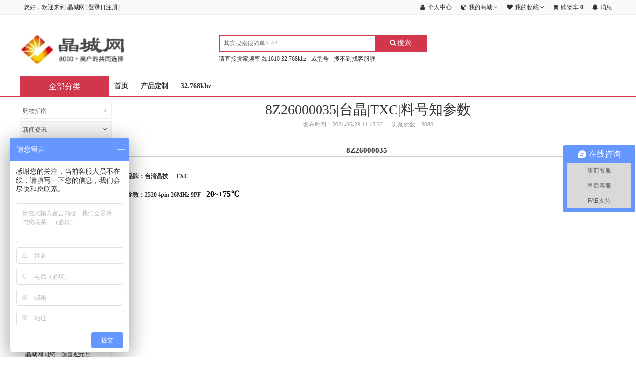

--- FILE ---
content_type: text/html; charset=utf-8
request_url: https://jcwgo.com/index.php?s=/index/article/index/id/46.html
body_size: 9464
content:
<!DOCTYPE html>
<html>
<head>
	<meta charset="utf-8" />
	<title>8Z26000035|台晶|TXC|料号知参数</title>
	<meta name="keywords" content="8Z26000035,台晶|TXC|料号知参数" />
	<meta name="description" content="8Z26000035|台晶|TXC|料号知参数 品牌：台湾晶技     TXC 参数：2520 4pin 26MHz 9PF  -20~+75℃" />
	<meta name="generator" content="https://jcwgo.com/" />
	<meta name="application-name" content="8Z26000035|台晶|TXC|料号知参数" />
	<meta name="msapplication-tooltip" content="8Z26000035|台晶|TXC|料号知参数" />
	<meta name="msapplication-starturl" content="https://jcwgo.com/" />
	<link rel="shortcut icon" type="image/x-icon" href="https://jcwgo.com/favicon.ico" />
	<meta name="viewport" content="width=device-width, initial-scale=1.0, minimum-scale=1, maximum-scale=1">

	<meta name="apple-mobile-web-app-capable" content="yes">
    <meta name="apple-mobile-web-app-title" content="晶城网">
    <link rel="apple-touch-icon" href="https://jcwgo.com/static/upload/images/common/2021/05/13/1620872557750686.jpg">
    <link rel="apple-touch-icon-precomposed" href="https://jcwgo.com/static/upload/images/common/2021/05/13/1620872557750686.jpg">
    
	<link rel="stylesheet" type="text/css" href="https://jcwgo.com/static/common/lib/assets/css/amazeui.css?v=20200202" />
	<link rel="stylesheet" type="text/css" href="https://jcwgo.com/static/common/lib/amazeui-switch/amazeui.switch.css?v=20200202" />
	<link rel="stylesheet" type="text/css" href="https://jcwgo.com/static/common/lib/amazeui-chosen/amazeui.chosen.css?v=20200202" />
	<link rel="stylesheet" type="text/css" href="https://jcwgo.com/static/common/lib/cropper/cropper.min.css?v=20200202" />
    <link rel="stylesheet" type="text/css" href="https://jcwgo.com/static/common/lib/amazeui-tagsinput/amazeui.tagsinput.css?v=20200202" />
	
	<link rel="stylesheet" type="text/css" href="https://jcwgo.com/static/common/css/common.css?v=20200202" />
	<link rel="stylesheet" type="text/css" href="https://jcwgo.com/static/index/default/css/common.css?v=20200202" />
    		<link rel="stylesheet" type="text/css" href="https://jcwgo.com/static/index/default/css/article.css?v=20200202" />
	
	<!-- css钩子 -->
                        <link rel="stylesheet" type="text/css" href="https://jcwgo.com/static/plugins/css/goodsext/index/style.css?v=20200202" />
                                                    <link rel="stylesheet" type="text/css" href="https://jcwgo.com/static/plugins/css/freightfee/index/style.css?v=20200202" />
                            
	<script type="text/javascript">
		var __root__ = 'https://jcwgo.com/';
		var __my_url__ = 'https://jcwgo.com/';
        var __my_public_url__ = 'https://jcwgo.com/';
		var __public__ = 'https://jcwgo.com/';
		var __default_theme__ = 'default';
		var __modal_login_url__ = '/index.php?s=/index/user/modallogininfo.html';
		var __attachment_host__ = 'https://jcwgo.com';
        var __seo_url_suffix__ = 'html';
		var __user_id__ = 0;
        var __currency_symbol__ = '￥';
	</script>
	
	<!-- 公共header内钩子 -->
	</head>
<body >
<!-- css钩子 -->

<!-- 公共header内钩子 -->

<!-- 公共顶部钩子 -->
						
<!-- header top nav -->
<!-- 顶部导航条 start -->
<div class="header-top">
    <div class="am-container header">
        <ul class="top-nav-left">
            <div class="top-nav-items">
                <div class="menu-hd">
                    <!-- 公共顶部小导航钩子-左侧前面 -->
                                            <em>您好，欢迎来到</em>
                        <em>晶城网</em>
                                                    [<a href="https://jcwgo.com/index.php?s=/index/user/logininfo.html">登录</a>]
                                                    [<a href="https://jcwgo.com/index.php?s=/index/user/reginfo.html">注册</a>]
                        
                    <!-- 公共顶部小导航钩子-左侧后面 -->
                                    </div>
            </div>
        </ul>

        <ul class="top-nav-right">
            <!-- 公共顶部小导航钩子-右侧前面 -->
            
            <!-- 右侧导航 -->
                                    <div class="top-nav-items">
                            <div class="menu-hd login-event">
                                <a href="javascript:;" target="_top">
                                    <i class="am-icon-fw am-icon-user"></i>
                                    <span>个人中心</span>
                                                                    </a>
                            </div>
                        </div>
                                                            <div class="top-nav-items">
                            <div class="am-dropdown menu-hd" data-am-dropdown>
                                <a class="am-dropdown-toggle" href="javascript:;" target="_top" data-am-dropdown-toggle>
                                    <i class="am-icon-fw am-icon-cube"></i>
                                    <span>我的商城</span>
                                    <i class="am-icon-angle-down"></i>
                                </a>
                                <ul class="am-dropdown-content">
                                                                            <li class="login-event">
                                            <a href="javascript:;">我的订单</a>
                                        </li>
                                                                            <li class="login-event">
                                            <a href="javascript:;">我的发票</a>
                                        </li>
                                                                    </ul>
                            </div>
                        </div>
                                                            <div class="top-nav-items">
                            <div class="am-dropdown menu-hd" data-am-dropdown>
                                <a class="am-dropdown-toggle" href="javascript:;" target="_top" data-am-dropdown-toggle>
                                    <i class="am-icon-fw am-icon-heart"></i>
                                    <span>我的收藏</span>
                                    <i class="am-icon-angle-down"></i>
                                </a>
                                <ul class="am-dropdown-content">
                                                                            <li class="login-event">
                                            <a href="javascript:;">商品收藏</a>
                                        </li>
                                                                    </ul>
                            </div>
                        </div>
                                                            <div class="top-nav-items">
                            <div class="menu-hd login-event">
                                <a href="javascript:;" target="_top">
                                    <i class="am-icon-fw am-icon-shopping-cart"></i>
                                    <span>购物车</span>
                                                                                <strong class="common-cart-total am-round">0</strong>
                                                                                                            </a>
                            </div>
                        </div>
                                                            <div class="top-nav-items">
                            <div class="menu-hd login-event">
                                <a href="javascript:;" target="_top">
                                    <i class="am-icon-fw am-icon-bell"></i>
                                    <span>消息</span>
                                                                    </a>
                            </div>
                        </div>
                                                
            <!-- 公共顶部小导航钩子-右侧后面 -->
                    </ul>
    </div>
</div>
<!-- 顶部导航条 end

<!-- search -->
<!-- 搜索框 start -->
<div class="nav-search white am-hide-sm-only">
    <div class="am-container">
        <div class="logo am-show-sm-only">
            <a href="https://jcwgo.com/">
                <img src="https://jcwgo.com/static/upload/images/common/2021/05/13/1620872550199393.jpg" alt="晶城网|8000+晶振客户的共同选择|晶振现货网商城" />
            </a>
        </div>
        <div class="logo-big am-hide-sm-only">
            <a href="https://jcwgo.com/">
                <img src="https://jcwgo.com/static/upload/images/common/2021/05/13/1620872540303722.jpg" alt="晶城网|8000+晶振客户的共同选择|晶振现货网商城" />
            </a>
        </div>

        <!-- logo右侧 -->
        
        <div class="search-bar">
            <form action="https://jcwgo.com/index.php?s=/index/search/index.html" method="POST">
                <div class="search-group">
                    <input id="search-input" name="wd" type="text" placeholder="其实搜索很简单^_^ !" value="" autocomplete="off" />
                    <button type="submit" id="ai-topsearch" class="submit am-btn">
                        <i class="am-icon-search"></i>
                        <span>搜索</span>
                    </button>
                </div>
                                    <ul class="search-hot-keywords">
                                                    <li><a href="https://jcwgo.com/index.php?s=/index/search/index/wd/8EFA7B7EB94B6EE85A6E09C97E4B2A9E2A197EE878E25E6A2813631303023323E2736383B686A7.html" target="_blank">请直接搜索频率.如1610 32.768khz</a></li>
                                                    <li><a href="https://jcwgo.com/index.php?s=/index/search/index/wd/6E88695EE9B85EF87B.html" target="_blank">或型号</a></li>
                                                    <li><a href="https://jcwgo.com/index.php?s=/index/search/index/wd/6E09C94E8BD85E880B6E98EB5EEA2A6EC9D85E992A.html" target="_blank">搜不到找客服噢</a></li>
                                            </ul>
                            </form>
        </div>

        <!-- 公共搜索框右侧 -->
            </div>
</div>
<!-- 搜索框 end -->

<!-- header nav -->
<header class="am-topbar shop-navigation">
    <div class="am-container">
        <button class="am-topbar-btn am-topbar-toggle am-btn am-btn-sm am-btn-default am-show-sm-only switch-submit" data-am-collapse="{target: '#doc-topbar-collapse'}"><span class="am-sr-only">导航切换</span> <span class="am-icon-bars"></span></button>

        <h1 class="am-topbar-brand wap-logo am-show-sm-only">
            <a href="https://jcwgo.com/">
                <img src="https://jcwgo.com/static/upload/images/common/2021/05/13/1620872550199393.jpg" alt="晶城网|8000+晶振客户的共同选择|晶振现货网商城" />
            </a>
        </h1>

        <a href="https://jcwgo.com/index.php?s=/index/category/index.html" class="am-show-md-only">
            <div class="goods-category-title am-hide-sm-only">
                <span class="all-goods">全部分类</span>
            </div>
        </a>

        <form class="am-topbar-form am-topbar-left am-form-inline am-show-sm-only navigation-search" role="search" action="https://jcwgo.com/index.php?s=/index/search/index.html" method="POST">
            <div class="am-input-group am-input-group-sm">
                <input type="text" name="wd" class="am-form-field" placeholder="其实搜索很简单^_^ !" value="" autocomplete="off" />
                <span class="am-input-group-btn">
                    <button class="am-btn am-btn-default" type="submit">
                        <span class="am-icon-search am-icon-xs"></span>
                    </button>
                </span>
            </div>
        </form>

        <div class="am-collapse am-topbar-collapse" id="doc-topbar-collapse">
                            <!-- 未登录操作栏 -->
                <div class="navigation-button am-show-sm-only">
                                            <a href="https://jcwgo.com/index.php?s=/index/user/logininfo.html" class="am-btn am-btn-primary am-topbar-btn am-btn-sm">登录</a>
                                            <a href="https://jcwgo.com/index.php?s=/index/user/reginfo.html" class="am-btn am-btn-success am-topbar-btn am-btn-sm">注册</a>
                                    </div>
            
            <!-- 主导航 -->
                            <ul class="am-nav am-nav-pills am-topbar-nav">
                                                <li>
                                <a href="https://jcwgo.com/"  title="首页" >首页</a>
                            </li>
                                                                        <li>
                                <a href="https://www.jcwgo.com/index.php?s=/index/plugins/index/pluginsname/goodsbook.html"  title="产品定制" >产品定制</a>
                            </li>
                                                                        <li>
                                <a href="https://www.jcwgo.com/index.php?s=/index/customview/index/id/4.html" target="_blank" title="32.768khz" >32.768khz</a>
                            </li>
                                                            </ul>
            
            <!-- 右侧导航 -->
            <div class="am-topbar-right am-hide-sm-only">
                <!-- 快捷百宝箱 -->
                            </div>
        </div>
    </div>
</header>

<!-- goods category -->
<!-- 商品分类  -->
<div id="goods-category" class="am-container am-hide-sm-only am-hide-md-only" data-controller-name="article">
    <div class="goods-category-s">
        <a href="https://jcwgo.com/index.php?s=/index/category/index.html">
            <div class="goods-category-title">
                <span class="all-goods">全部分类</span>
            </div>
        </a>
        <div class="category-content" style="display:none;">
            <div class="category">
                <ul class="category-list">
                                                <li class="first">
                                <a href="https://jcwgo.com/index.php?s=/index/search/index/category_id/1.html" class="am-block" title="晶体谐振器">
                                <div class="category-info">
                                    <h3 class="category-name b-category-name am-text-truncate">
                                                                                <span class="bd-name">晶体谐振器</span>
                                    </h3>
                                    <em>&gt;</em>
                                </div>
                                </a>
                                                                    <div class="menu-item menu-in top">
                                                                                    <div class="area-in">
                                                <div class="area-bg">
                                                    <div class="menu-srot">
                                                        <div class="sort-side">
                                                                                                                            <dl class="dl-sort ">
                                                                                                                                            <dt>
                                                                            <a href="https://jcwgo.com/index.php?s=/index/search/index/category_id/893.html" title="2016">
                                                                                <span title="2016">2016</span>
                                                                            </a>
                                                                        </dt>
                                                                                                                                                                                                            </dl>
                                                                                                                            <dl class="dl-sort ">
                                                                                                                                            <dt>
                                                                            <a href="https://jcwgo.com/index.php?s=/index/search/index/category_id/917.html" title="5032">
                                                                                <span title="5032">5032</span>
                                                                            </a>
                                                                        </dt>
                                                                                                                                                                                                            </dl>
                                                                                                                            <dl class="dl-sort ">
                                                                                                                                            <dt>
                                                                            <a href="https://jcwgo.com/index.php?s=/index/search/index/category_id/921.html" title="2520">
                                                                                <span title="2520">2520</span>
                                                                            </a>
                                                                        </dt>
                                                                                                                                                                                                            </dl>
                                                                                                                            <dl class="dl-sort ">
                                                                                                                                            <dt>
                                                                            <a href="https://jcwgo.com/index.php?s=/index/search/index/category_id/922.html" title="3225">
                                                                                <span title="3225">3225</span>
                                                                            </a>
                                                                        </dt>
                                                                                                                                                                                                            </dl>
                                                                                                                            <dl class="dl-sort ">
                                                                                                                                            <dt>
                                                                            <a href="https://jcwgo.com/index.php?s=/index/search/index/category_id/923.html" title="Glass5032">
                                                                                <span title="Glass5032">Glass5032</span>
                                                                            </a>
                                                                        </dt>
                                                                                                                                                                                                            </dl>
                                                                                                                            <dl class="dl-sort ">
                                                                                                                                            <dt>
                                                                            <a href="https://jcwgo.com/index.php?s=/index/search/index/category_id/925.html" title="49S">
                                                                                <span title="49S">49S</span>
                                                                            </a>
                                                                        </dt>
                                                                                                                                                                                                            </dl>
                                                                                                                            <dl class="dl-sort ">
                                                                                                                                            <dt>
                                                                            <a href="https://jcwgo.com/index.php?s=/index/search/index/category_id/929.html" title="49SMD">
                                                                                <span title="49SMD">49SMD</span>
                                                                            </a>
                                                                        </dt>
                                                                                                                                                                                                            </dl>
                                                                                                                            <dl class="dl-sort ">
                                                                                                                                            <dt>
                                                                            <a href="https://jcwgo.com/index.php?s=/index/search/index/category_id/959.html" title="49U">
                                                                                <span title="49U">49U</span>
                                                                            </a>
                                                                        </dt>
                                                                                                                                                                                                            </dl>
                                                                                                                            <dl class="dl-sort ">
                                                                                                                                            <dt>
                                                                            <a href="https://jcwgo.com/index.php?s=/index/search/index/category_id/961.html" title="49SSMD">
                                                                                <span title="49SSMD">49SSMD</span>
                                                                            </a>
                                                                        </dt>
                                                                                                                                                                                                            </dl>
                                                                                                                    </div>
                                                    </div>
                                                </div>
                                            </div>
                                                                            </div>
                                                            </li>
                                                    <li class="first">
                                <a href="https://jcwgo.com/index.php?s=/index/search/index/category_id/2.html" class="am-block" title="时钟晶体">
                                <div class="category-info">
                                    <h3 class="category-name b-category-name am-text-truncate">
                                                                                <span class="bd-name">时钟晶体</span>
                                    </h3>
                                    <em>&gt;</em>
                                </div>
                                </a>
                                                                    <div class="menu-item menu-in top">
                                                                                    <div class="area-in">
                                                <div class="area-bg">
                                                    <div class="menu-srot">
                                                        <div class="sort-side">
                                                                                                                            <dl class="dl-sort ">
                                                                                                                                            <dt>
                                                                            <a href="https://jcwgo.com/index.php?s=/index/search/index/category_id/905.html" title="1610">
                                                                                <span title="1610">1610</span>
                                                                            </a>
                                                                        </dt>
                                                                                                                                                        <dd>
                                                                                    <a href="https://jcwgo.com/index.php?s=/index/search/index/category_id/910.html" title="32.768kHz">
                                                                                        <span>32.768kHz</span>
                                                                                    </a>
                                                                                </dd>
                                                                                                                                                                                                                                                                                        </dl>
                                                                                                                            <dl class="dl-sort ">
                                                                                                                                            <dt>
                                                                            <a href="https://jcwgo.com/index.php?s=/index/search/index/category_id/906.html" title="2012">
                                                                                <span title="2012">2012</span>
                                                                            </a>
                                                                        </dt>
                                                                                                                                                        <dd>
                                                                                    <a href="https://jcwgo.com/index.php?s=/index/search/index/category_id/911.html" title="32.768kHz">
                                                                                        <span>32.768kHz</span>
                                                                                    </a>
                                                                                </dd>
                                                                                                                                                                                                                                                                                        </dl>
                                                                                                                            <dl class="dl-sort ">
                                                                                                                                            <dt>
                                                                            <a href="https://jcwgo.com/index.php?s=/index/search/index/category_id/907.html" title="3215">
                                                                                <span title="3215">3215</span>
                                                                            </a>
                                                                        </dt>
                                                                                                                                                        <dd>
                                                                                    <a href="https://jcwgo.com/index.php?s=/index/search/index/category_id/912.html" title="32.768kHz">
                                                                                        <span>32.768kHz</span>
                                                                                    </a>
                                                                                </dd>
                                                                                                                                                                                                                                                                                        </dl>
                                                                                                                            <dl class="dl-sort ">
                                                                                                                                            <dt>
                                                                            <a href="https://jcwgo.com/index.php?s=/index/search/index/category_id/909.html" title="7015">
                                                                                <span title="7015">7015</span>
                                                                            </a>
                                                                        </dt>
                                                                                                                                                        <dd>
                                                                                    <a href="https://jcwgo.com/index.php?s=/index/search/index/category_id/913.html" title="32.768kHz">
                                                                                        <span>32.768kHz</span>
                                                                                    </a>
                                                                                </dd>
                                                                                                                                                                                                                                                                                        </dl>
                                                                                                                            <dl class="dl-sort ">
                                                                                                                                            <dt>
                                                                            <a href="https://jcwgo.com/index.php?s=/index/search/index/category_id/926.html" title="308C">
                                                                                <span title="308C">308C</span>
                                                                            </a>
                                                                        </dt>
                                                                                                                                                                                                            </dl>
                                                                                                                            <dl class="dl-sort ">
                                                                                                                                            <dt>
                                                                            <a href="https://jcwgo.com/index.php?s=/index/search/index/category_id/935.html" title="2*6晶柱">
                                                                                <span title="2*6晶柱">2*6晶柱</span>
                                                                            </a>
                                                                        </dt>
                                                                                                                                                                                                            </dl>
                                                                                                                            <dl class="dl-sort ">
                                                                                                                                            <dt>
                                                                            <a href="https://jcwgo.com/index.php?s=/index/search/index/category_id/936.html" title="3*8柱晶">
                                                                                <span title="3*8柱晶">3*8柱晶</span>
                                                                            </a>
                                                                        </dt>
                                                                                                                                                                                                            </dl>
                                                                                                                    </div>
                                                    </div>
                                                </div>
                                            </div>
                                                                            </div>
                                                            </li>
                                                    <li class="first">
                                <a href="https://jcwgo.com/index.php?s=/index/search/index/category_id/3.html" class="am-block" title="晶体振荡器">
                                <div class="category-info">
                                    <h3 class="category-name b-category-name am-text-truncate">
                                                                                <span class="bd-name">晶体振荡器</span>
                                    </h3>
                                    <em>&gt;</em>
                                </div>
                                </a>
                                                                    <div class="menu-item menu-in top">
                                                                                    <div class="area-in">
                                                <div class="area-bg">
                                                    <div class="menu-srot">
                                                        <div class="sort-side">
                                                                                                                            <dl class="dl-sort ">
                                                                                                                                            <dt>
                                                                            <a href="https://jcwgo.com/index.php?s=/index/search/index/category_id/937.html" title="SMD 1612">
                                                                                <span title="SMD 1612">SMD 1612</span>
                                                                            </a>
                                                                        </dt>
                                                                                                                                                                                                            </dl>
                                                                                                                            <dl class="dl-sort ">
                                                                                                                                            <dt>
                                                                            <a href="https://jcwgo.com/index.php?s=/index/search/index/category_id/927.html" title="SMD 2016">
                                                                                <span title="SMD 2016">SMD 2016</span>
                                                                            </a>
                                                                        </dt>
                                                                                                                                                                                                            </dl>
                                                                                                                            <dl class="dl-sort ">
                                                                                                                                            <dt>
                                                                            <a href="https://jcwgo.com/index.php?s=/index/search/index/category_id/928.html" title="SMD 2520">
                                                                                <span title="SMD 2520">SMD 2520</span>
                                                                            </a>
                                                                        </dt>
                                                                                                                                                                                                            </dl>
                                                                                                                            <dl class="dl-sort ">
                                                                                                                                            <dt>
                                                                            <a href="https://jcwgo.com/index.php?s=/index/search/index/category_id/934.html" title="SMD 3225">
                                                                                <span title="SMD 3225">SMD 3225</span>
                                                                            </a>
                                                                        </dt>
                                                                                                                                                                                                            </dl>
                                                                                                                            <dl class="dl-sort ">
                                                                                                                                            <dt>
                                                                            <a href="https://jcwgo.com/index.php?s=/index/search/index/category_id/931.html" title="SMD 5032">
                                                                                <span title="SMD 5032">SMD 5032</span>
                                                                            </a>
                                                                        </dt>
                                                                                                                                                                                                            </dl>
                                                                                                                            <dl class="dl-sort ">
                                                                                                                                            <dt>
                                                                            <a href="https://jcwgo.com/index.php?s=/index/search/index/category_id/932.html" title="SMD 7050">
                                                                                <span title="SMD 7050">SMD 7050</span>
                                                                            </a>
                                                                        </dt>
                                                                                                                                                                                                            </dl>
                                                                                                                            <dl class="dl-sort ">
                                                                                                                                            <dt>
                                                                            <a href="https://jcwgo.com/index.php?s=/index/search/index/category_id/938.html" title="插件有源晶振">
                                                                                <span title="插件有源晶振">插件有源晶振</span>
                                                                            </a>
                                                                        </dt>
                                                                                                                                                                                                            </dl>
                                                                                                                    </div>
                                                    </div>
                                                </div>
                                            </div>
                                                                            </div>
                                                            </li>
                                                    <li class="first">
                                <a href="https://jcwgo.com/index.php?s=/index/search/index/category_id/7.html" class="am-block" title="差分晶体振荡器">
                                <div class="category-info">
                                    <h3 class="category-name b-category-name am-text-truncate">
                                                                                <span class="bd-name">差分晶体振荡器</span>
                                    </h3>
                                    <em>&gt;</em>
                                </div>
                                </a>
                                                                    <div class="menu-item menu-in top">
                                                                                    <div class="area-in">
                                                <div class="area-bg">
                                                    <div class="menu-srot">
                                                        <div class="sort-side">
                                                                                                                            <dl class="dl-sort ">
                                                                                                                                            <dt>
                                                                            <a href="https://jcwgo.com/index.php?s=/index/search/index/category_id/939.html" title="差分LVPECL输出">
                                                                                <span title="差分LVPECL输出">差分LVPECL输出</span>
                                                                            </a>
                                                                        </dt>
                                                                                                                                                        <dd>
                                                                                    <a href="https://jcwgo.com/index.php?s=/index/search/index/category_id/943.html" title="SMD 3225 6pin">
                                                                                        <span>SMD 3225 6pin</span>
                                                                                    </a>
                                                                                </dd>
                                                                                                                                                            <dd>
                                                                                    <a href="https://jcwgo.com/index.php?s=/index/search/index/category_id/944.html" title="SMD 5032 6pin">
                                                                                        <span>SMD 5032 6pin</span>
                                                                                    </a>
                                                                                </dd>
                                                                                                                                                            <dd>
                                                                                    <a href="https://jcwgo.com/index.php?s=/index/search/index/category_id/945.html" title="SMD 7050 6pin">
                                                                                        <span>SMD 7050 6pin</span>
                                                                                    </a>
                                                                                </dd>
                                                                                                                                                            <dd>
                                                                                    <a href="https://jcwgo.com/index.php?s=/index/search/index/category_id/946.html" title="SMD 14*9 6pin">
                                                                                        <span>SMD 14*9 6pin</span>
                                                                                    </a>
                                                                                </dd>
                                                                                                                                                                                                                                                                                        </dl>
                                                                                                                            <dl class="dl-sort ">
                                                                                                                                            <dt>
                                                                            <a href="https://jcwgo.com/index.php?s=/index/search/index/category_id/940.html" title="差分LVDS输出">
                                                                                <span title="差分LVDS输出">差分LVDS输出</span>
                                                                            </a>
                                                                        </dt>
                                                                                                                                                        <dd>
                                                                                    <a href="https://jcwgo.com/index.php?s=/index/search/index/category_id/947.html" title="SMD 3225 6pin">
                                                                                        <span>SMD 3225 6pin</span>
                                                                                    </a>
                                                                                </dd>
                                                                                                                                                            <dd>
                                                                                    <a href="https://jcwgo.com/index.php?s=/index/search/index/category_id/948.html" title="SMD 5032 6pin">
                                                                                        <span>SMD 5032 6pin</span>
                                                                                    </a>
                                                                                </dd>
                                                                                                                                                            <dd>
                                                                                    <a href="https://jcwgo.com/index.php?s=/index/search/index/category_id/949.html" title="SMD 7050 6pin">
                                                                                        <span>SMD 7050 6pin</span>
                                                                                    </a>
                                                                                </dd>
                                                                                                                                                            <dd>
                                                                                    <a href="https://jcwgo.com/index.php?s=/index/search/index/category_id/950.html" title="SMD 14*9 6pin">
                                                                                        <span>SMD 14*9 6pin</span>
                                                                                    </a>
                                                                                </dd>
                                                                                                                                                                                                                                                                                        </dl>
                                                                                                                            <dl class="dl-sort ">
                                                                                                                                            <dt>
                                                                            <a href="https://jcwgo.com/index.php?s=/index/search/index/category_id/942.html" title="差分HCSL输出">
                                                                                <span title="差分HCSL输出">差分HCSL输出</span>
                                                                            </a>
                                                                        </dt>
                                                                                                                                                        <dd>
                                                                                    <a href="https://jcwgo.com/index.php?s=/index/search/index/category_id/951.html" title="SMD 3225 6pin">
                                                                                        <span>SMD 3225 6pin</span>
                                                                                    </a>
                                                                                </dd>
                                                                                                                                                            <dd>
                                                                                    <a href="https://jcwgo.com/index.php?s=/index/search/index/category_id/952.html" title="SMD 5032 6pin">
                                                                                        <span>SMD 5032 6pin</span>
                                                                                    </a>
                                                                                </dd>
                                                                                                                                                            <dd>
                                                                                    <a href="https://jcwgo.com/index.php?s=/index/search/index/category_id/953.html" title="SMD 7050 6pin">
                                                                                        <span>SMD 7050 6pin</span>
                                                                                    </a>
                                                                                </dd>
                                                                                                                                                                                                                                                                                        </dl>
                                                                                                                    </div>
                                                    </div>
                                                </div>
                                            </div>
                                                                            </div>
                                                            </li>
                                                    <li class="first">
                                <a href="https://jcwgo.com/index.php?s=/index/search/index/category_id/52.html" class="am-block" title="VCXO压控晶振">
                                <div class="category-info">
                                    <h3 class="category-name b-category-name am-text-truncate">
                                                                                <span class="bd-name">VCXO压控晶振</span>
                                    </h3>
                                    <em>&gt;</em>
                                </div>
                                </a>
                                                                    <div class="menu-item menu-in top">
                                                                                    <div class="table-no"><i class="am-icon-warning"></i> 没有相关数据</div>
                                                                            </div>
                                                            </li>
                                                    <li class="first">
                                <a href="https://jcwgo.com/index.php?s=/index/search/index/category_id/53.html" class="am-block" title="TCXO温补晶振">
                                <div class="category-info">
                                    <h3 class="category-name b-category-name am-text-truncate">
                                                                                <span class="bd-name">TCXO温补晶振</span>
                                    </h3>
                                    <em>&gt;</em>
                                </div>
                                </a>
                                                                    <div class="menu-item menu-in top">
                                                                                    <div class="area-in">
                                                <div class="area-bg">
                                                    <div class="menu-srot">
                                                        <div class="sort-side">
                                                                                                                            <dl class="dl-sort ">
                                                                                                                                            <dt>
                                                                            <a href="https://jcwgo.com/index.php?s=/index/search/index/category_id/954.html" title="SMD 2016">
                                                                                <span title="SMD 2016">SMD 2016</span>
                                                                            </a>
                                                                        </dt>
                                                                                                                                                                                                            </dl>
                                                                                                                            <dl class="dl-sort ">
                                                                                                                                            <dt>
                                                                            <a href="https://jcwgo.com/index.php?s=/index/search/index/category_id/955.html" title="SMD 2520">
                                                                                <span title="SMD 2520">SMD 2520</span>
                                                                            </a>
                                                                        </dt>
                                                                                                                                                                                                            </dl>
                                                                                                                            <dl class="dl-sort ">
                                                                                                                                            <dt>
                                                                            <a href="https://jcwgo.com/index.php?s=/index/search/index/category_id/956.html" title="SMD 3225">
                                                                                <span title="SMD 3225">SMD 3225</span>
                                                                            </a>
                                                                        </dt>
                                                                                                                                                                                                            </dl>
                                                                                                                            <dl class="dl-sort ">
                                                                                                                                            <dt>
                                                                            <a href="https://jcwgo.com/index.php?s=/index/search/index/category_id/957.html" title="SMD 5032">
                                                                                <span title="SMD 5032">SMD 5032</span>
                                                                            </a>
                                                                        </dt>
                                                                                                                                                                                                            </dl>
                                                                                                                            <dl class="dl-sort ">
                                                                                                                                            <dt>
                                                                            <a href="https://jcwgo.com/index.php?s=/index/search/index/category_id/958.html" title="SMD 7050">
                                                                                <span title="SMD 7050">SMD 7050</span>
                                                                            </a>
                                                                        </dt>
                                                                                                                                                                                                            </dl>
                                                                                                                    </div>
                                                    </div>
                                                </div>
                                            </div>
                                                                            </div>
                                                            </li>
                                                    <li class="first">
                                <a href="https://jcwgo.com/index.php?s=/index/search/index/category_id/54.html" class="am-block" title="RTC有源晶振">
                                <div class="category-info">
                                    <h3 class="category-name b-category-name am-text-truncate">
                                                                                <span class="bd-name">RTC有源晶振</span>
                                    </h3>
                                    <em>&gt;</em>
                                </div>
                                </a>
                                                                    <div class="menu-item menu-in top">
                                                                                    <div class="table-no"><i class="am-icon-warning"></i> 没有相关数据</div>
                                                                            </div>
                                                            </li>
                                                    <li class="first">
                                <a href="https://jcwgo.com/index.php?s=/index/search/index/category_id/55.html" class="am-block" title="声表谐振器">
                                <div class="category-info">
                                    <h3 class="category-name b-category-name am-text-truncate">
                                                                                <span class="bd-name">声表谐振器</span>
                                    </h3>
                                    <em>&gt;</em>
                                </div>
                                </a>
                                                                    <div class="menu-item menu-in top">
                                                                                    <div class="table-no"><i class="am-icon-warning"></i> 没有相关数据</div>
                                                                            </div>
                                                            </li>
                                                    <li class="first">
                                <a href="https://jcwgo.com/index.php?s=/index/search/index/category_id/914.html" class="am-block" title="陶瓷滤波器">
                                <div class="category-info">
                                    <h3 class="category-name b-category-name am-text-truncate">
                                                                                <span class="bd-name">陶瓷滤波器</span>
                                    </h3>
                                    <em>&gt;</em>
                                </div>
                                </a>
                                                                    <div class="menu-item menu-in top">
                                                                                    <div class="table-no"><i class="am-icon-warning"></i> 没有相关数据</div>
                                                                            </div>
                                                            </li>
                                                    <li class="first">
                                <a href="https://jcwgo.com/index.php?s=/index/search/index/category_id/915.html" class="am-block" title="MEMS硅振">
                                <div class="category-info">
                                    <h3 class="category-name b-category-name am-text-truncate">
                                                                                <span class="bd-name">MEMS硅振</span>
                                    </h3>
                                    <em>&gt;</em>
                                </div>
                                </a>
                                                                    <div class="menu-item menu-in top">
                                                                                    <div class="table-no"><i class="am-icon-warning"></i> 没有相关数据</div>
                                                                            </div>
                                                            </li>
                                                    <li class="first">
                                <a href="https://jcwgo.com/index.php?s=/index/search/index/category_id/960.html" class="am-block" title="陶瓷谐振器">
                                <div class="category-info">
                                    <h3 class="category-name b-category-name am-text-truncate">
                                                                                <span class="bd-name">陶瓷谐振器</span>
                                    </h3>
                                    <em>&gt;</em>
                                </div>
                                </a>
                                                                    <div class="menu-item menu-in top">
                                                                                    <div class="table-no"><i class="am-icon-warning"></i> 没有相关数据</div>
                                                                            </div>
                                                            </li>
                                                    <li class="first">
                                <a href="https://jcwgo.com/index.php?s=/index/search/index/category_id/962.html" class="am-block" title="限时折扣">
                                <div class="category-info">
                                    <h3 class="category-name b-category-name am-text-truncate">
                                                                                <span class="bd-name">限时折扣</span>
                                    </h3>
                                    <em>&gt;</em>
                                </div>
                                </a>
                                                                    <div class="menu-item menu-in top">
                                                                                    <div class="area-in">
                                                <div class="area-bg">
                                                    <div class="menu-srot">
                                                        <div class="sort-side">
                                                                                                                            <dl class="dl-sort ">
                                                                                                                                            <dt>
                                                                            <a href="https://jcwgo.com/index.php?s=/index/search/index/category_id/963.html" title="32.768KHz晶振">
                                                                                <span title="32.768KHz晶振">32.768KHz晶振</span>
                                                                            </a>
                                                                        </dt>
                                                                                                                                                                                                            </dl>
                                                                                                                            <dl class="dl-sort ">
                                                                                                                                            <dt>
                                                                            <a href="https://jcwgo.com/index.php?s=/index/search/index/category_id/964.html" title="2016">
                                                                                <span title="2016">2016</span>
                                                                            </a>
                                                                        </dt>
                                                                                                                                                                                                            </dl>
                                                                                                                            <dl class="dl-sort ">
                                                                                                                                            <dt>
                                                                            <a href="https://jcwgo.com/index.php?s=/index/search/index/category_id/965.html" title="2520">
                                                                                <span title="2520">2520</span>
                                                                            </a>
                                                                        </dt>
                                                                                                                                                                                                            </dl>
                                                                                                                            <dl class="dl-sort ">
                                                                                                                                            <dt>
                                                                            <a href="https://jcwgo.com/index.php?s=/index/search/index/category_id/966.html" title="3225">
                                                                                <span title="3225">3225</span>
                                                                            </a>
                                                                        </dt>
                                                                                                                                                                                                            </dl>
                                                                                                                            <dl class="dl-sort ">
                                                                                                                                            <dt>
                                                                            <a href="https://jcwgo.com/index.php?s=/index/search/index/category_id/967.html" title="5032">
                                                                                <span title="5032">5032</span>
                                                                            </a>
                                                                        </dt>
                                                                                                                                                                                                            </dl>
                                                                                                                            <dl class="dl-sort ">
                                                                                                                                            <dt>
                                                                            <a href="https://jcwgo.com/index.php?s=/index/search/index/category_id/968.html" title="7050">
                                                                                <span title="7050">7050</span>
                                                                            </a>
                                                                        </dt>
                                                                                                                                                                                                            </dl>
                                                                                                                            <dl class="dl-sort ">
                                                                                                                                            <dt>
                                                                            <a href="https://jcwgo.com/index.php?s=/index/search/index/category_id/971.html" title="5032 Glass">
                                                                                <span title="5032 Glass">5032 Glass</span>
                                                                            </a>
                                                                        </dt>
                                                                                                                                                                                                            </dl>
                                                                                                                            <dl class="dl-sort ">
                                                                                                                                            <dt>
                                                                            <a href="https://jcwgo.com/index.php?s=/index/search/index/category_id/970.html" title="49S">
                                                                                <span title="49S">49S</span>
                                                                            </a>
                                                                        </dt>
                                                                                                                                                                                                            </dl>
                                                                                                                            <dl class="dl-sort ">
                                                                                                                                            <dt>
                                                                            <a href="https://jcwgo.com/index.php?s=/index/search/index/category_id/969.html" title="49SMD">
                                                                                <span title="49SMD">49SMD</span>
                                                                            </a>
                                                                        </dt>
                                                                                                                                                                                                            </dl>
                                                                                                                    </div>
                                                    </div>
                                                </div>
                                            </div>
                                                                            </div>
                                                            </li>
                                                            </ul>
            </div>
        </div>
    </div>
</div>

<!-- content -->
<div class="am-container article-content">
	<!-- 右侧内容 -->
	<div class="am-u-md-10 am-u-md-push-2 article-right">
		<div class="am-u-sm-12 article-header">
			<h1 class="am-article-title">8Z26000035|台晶|TXC|料号知参数</h1>
			<p class="am-article-meta">
				<span>发布时间：2021-06-23 11:15:32</span>
				<span>浏览次数：3086</span>
			</p>
			<hr class="am-article-divider" />
		</div>
		<div class="am-article am-scrollable-horizontal"><h2 style="border-bottom-color:#cccccc;border-bottom-width:2px;border-bottom-style:solid;padding:0px 4px 0px 0px;margin:0px 0px 10px;text-align:center;" class="ue_t">8Z26000035</h2><p><br/></p><p style="line-height:1.5em;"><strong>品牌：台湾晶技&nbsp; &nbsp; &nbsp;TXC</strong></p><p style="text-indent:2em;"><br/></p><p style="line-height:1.5em;"><strong>参数：</strong><strong><span style="background-color: rgb(255, 255, 255); color: rgb(51, 51, 51); font-family: &quot;Microsoft YaHei&quot;, SimSun;">2520 4pin 26MHz 9PF&nbsp;<span style="color: rgb(255, 0, 0); font-family: &quot;Microsoft YaHei&quot;, SimSun; font-size: 12px; background-color: rgb(255, 255, 255);">&nbsp;<span style="color: rgb(255, 0, 0); font-family: &quot;Microsoft YaHei&quot;, SimSun; background-color: rgb(255, 255, 255); font-size: 16px;"></span></span></span></strong><span style="color: rgb(0, 0, 0);"><strong><span style="font-family: &quot;Microsoft YaHei&quot;, SimSun; background-color: rgb(255, 255, 255); font-size: 16px;">-20~+75℃</span></strong></span></p><p><br/></p><p><br/></p><p><br/></p></div>
	</div>

	<!-- 左侧内容 -->
	<div class="am-u-md-2 am-u-md-pull-10 article-sidebar">
		<div class="am-offcanvas" id="article-nav-sidebar">
			<div class="am-offcanvas-bar am-offcanvas-bar-overlay">
									<section data-am-widget="accordion" class="am-accordion am-accordion-gapped" data-am-accordion='{}'>
													<dl class="am-accordion-item ">
								<dt class="am-accordion-title">
									<li class="am-nav-header">购物指南</li>
								</dt>
								<dd class="am-accordion-bd am-collapse ">
									<div class="am-accordion-content">
																					<ul class="am-nav">
																									<li>
														<a href="https://jcwgo.com/index.php?s=/index/article/index/id/1.html"  >如何注册成为会员</a>
													</li>
																									<li>
														<a href="https://jcwgo.com/index.php?s=/index/article/index/id/5.html"  >如何搜索</a>
													</li>
																									<li>
														<a href="https://jcwgo.com/index.php?s=/index/article/index/id/22.html"  >会员修改密码</a>
													</li>
																									<li>
														<a href="https://jcwgo.com/index.php?s=/index/article/index/id/23.html"  >会员修改个人资料</a>
													</li>
																									<li>
														<a href="https://jcwgo.com/index.php?s=/index/article/index/id/30.html"  >买家入门</a>
													</li>
																							</ul>
																			</div>
								</dd>
							</dl>
													<dl class="am-accordion-item am-active">
								<dt class="am-accordion-title">
									<li class="am-nav-header">新闻资讯</li>
								</dt>
								<dd class="am-accordion-bd am-collapse am-in">
									<div class="am-accordion-content">
																					<ul class="am-nav">
																									<li>
														<a href="https://jcwgo.com/index.php?s=/index/article/index/id/32.html"  >关于商家及商品说明</a>
													</li>
																									<li>
														<a href="https://jcwgo.com/index.php?s=/index/article/index/id/33.html"  >关于发票说明</a>
													</li>
																									<li>
														<a href="https://jcwgo.com/index.php?s=/index/article/index/id/34.html"  >法律说明</a>
													</li>
																									<li>
														<a href="https://jcwgo.com/index.php?s=/index/article/index/id/35.html"  >隐私说明</a>
													</li>
																									<li>
														<a href="https://jcwgo.com/index.php?s=/index/article/index/id/43.html"  >TCXO为什么缺货温补晶振</a>
													</li>
																									<li>
														<a href="https://jcwgo.com/index.php?s=/index/article/index/id/44.html"  >3215 32.768khz为什么缺</a>
													</li>
																									<li>
														<a href="https://jcwgo.com/index.php?s=/index/article/index/id/45.html"  >端午节放假通知2021</a>
													</li>
																									<li>
														<a href="https://jcwgo.com/index.php?s=/index/article/index/id/46.html"  >8Z26000035|台晶|TXC|料号知参数</a>
													</li>
																									<li>
														<a href="https://jcwgo.com/index.php?s=/index/article/index/id/47.html"  >晶城网|有源晶振电路图讲解</a>
													</li>
																									<li>
														<a href="https://jcwgo.com/index.php?s=/index/article/index/id/48.html"  >爱普生晶振缺上加缺原因马来西亚继续封锁</a>
													</li>
																									<li>
														<a href="https://jcwgo.com/index.php?s=/index/article/index/id/49.html"  >国庆节放假通知2021</a>
													</li>
																									<li>
														<a href="https://jcwgo.com/index.php?s=/index/article/index/id/50.html"  >2021中国压电晶体信息技术产业论坛举办通知</a>
													</li>
																									<li>
														<a href="https://jcwgo.com/index.php?s=/index/article/index/id/51.html"  >晶城网同您一起喜迎元旦</a>
													</li>
																									<li>
														<a href="https://jcwgo.com/index.php?s=/index/article/index/id/52.html"  >晶城网春节放假通知</a>
													</li>
																									<li>
														<a href="https://jcwgo.com/index.php?s=/index/article/index/id/53.html"  >晶城网五一劳动节放假通知</a>
													</li>
																									<li>
														<a href="https://jcwgo.com/index.php?s=/index/article/index/id/54.html"  >晶城网端午节放假通知</a>
													</li>
																									<li>
														<a href="https://jcwgo.com/index.php?s=/index/article/index/id/55.html"  >晶城网端午节放假通知</a>
													</li>
																									<li>
														<a href="https://jcwgo.com/index.php?s=/index/article/index/id/56.html"  >我们来说说晶振的LVDS输出模式</a>
													</li>
																									<li>
														<a href="https://jcwgo.com/index.php?s=/index/article/index/id/57.html"  >晶城网2024年元旦放假通知</a>
													</li>
																							</ul>
																			</div>
								</dd>
							</dl>
													<dl class="am-accordion-item ">
								<dt class="am-accordion-title">
									<li class="am-nav-header">支付方式</li>
								</dt>
								<dd class="am-accordion-bd am-collapse ">
									<div class="am-accordion-content">
																					<ul class="am-nav">
																									<li>
														<a href="https://jcwgo.com/index.php?s=/index/article/index/id/16.html"  >在线支付</a>
													</li>
																							</ul>
																			</div>
								</dd>
							</dl>
													<dl class="am-accordion-item ">
								<dt class="am-accordion-title">
									<li class="am-nav-header">售后服务</li>
								</dt>
								<dd class="am-accordion-bd am-collapse ">
									<div class="am-accordion-content">
																					<ul class="am-nav">
																									<li>
														<a href="https://jcwgo.com/index.php?s=/index/article/index/id/6.html"  >忘记密码</a>
													</li>
																									<li>
														<a href="https://jcwgo.com/index.php?s=/index/article/index/id/8.html"  >业务查询</a>
													</li>
																									<li>
														<a href="https://jcwgo.com/index.php?s=/index/article/index/id/19.html"  >退换货流程</a>
													</li>
																							</ul>
																			</div>
								</dd>
							</dl>
													<dl class="am-accordion-item ">
								<dt class="am-accordion-title">
									<li class="am-nav-header">企业加盟</li>
								</dt>
								<dd class="am-accordion-bd am-collapse ">
									<div class="am-accordion-content">
																					<ul class="am-nav">
																									<li>
														<a href="https://jcwgo.com/index.php?s=/index/article/index/id/36.html"  >企业如何加盟</a>
													</li>
																							</ul>
																			</div>
								</dd>
							</dl>
													<dl class="am-accordion-item ">
								<dt class="am-accordion-title">
									<li class="am-nav-header">关于我们</li>
								</dt>
								<dd class="am-accordion-bd am-collapse ">
									<div class="am-accordion-content">
																					<ul class="am-nav">
																									<li>
														<a href="https://jcwgo.com/index.php?s=/index/article/index/id/27.html"  >招聘英才</a>
													</li>
																									<li>
														<a href="https://jcwgo.com/index.php?s=/index/article/index/id/28.html"  >联系我们</a>
													</li>
																									<li>
														<a href="https://jcwgo.com/index.php?s=/index/article/index/id/29.html"  >晶城介绍</a>
													</li>
																							</ul>
																			</div>
								</dd>
							</dl>
											</section>
							</div>
		</div>
	</div>
	<a href="javascript:;" class="am-icon-btn am-icon-th-list am-show-sm-only article-nav-button" data-am-offcanvas="{target: '#article-nav-sidebar'}">
		<span class="am-sr-only">侧栏导航</span>
	</a>
</div>

<!-- footer start -->
<!-- commom html -->
<textarea id="upload-editor-view" data-url="" style="display: none;"></textarea>

<!-- footer start -->
	<!-- 底部导航上面钩子 -->
                        	<!-- 底部导航 -->
	<footer data-am-widget="footer" class="am-footer am-footer-default" data-am-footer="{}">
		<div class="am-container">
			<!-- 底部导航 -->
							<ul data-am-widget="gallery" class="am-gallery am-avg-sm-2 am-avg-md-4 am-avg-lg-4 am-gallery-overlay am-no-layout am-u-md-8 footer-nav-list" data-am-gallery="{}">
												<li>
								<div class="am-gallery-item">
									<p class="footer-nav-title am-text-truncate">购物指南</p>
																				<p class="am-text-truncate">
												<a href="https://www.jcwgo.com/index.php?s=/index/article/index/id/32.html" >关于商家及商品说明</a>
											</p>
																					<p class="am-text-truncate">
												<a href="https://www.jcwgo.com/index.php?s=/index/article/index/id/30.html" >买家入门</a>
											</p>
																					<p class="am-text-truncate">
												<a href="https://www.jcwgo.com/index.php?s=/index/article/index/id/6.html" >找回密码</a>
											</p>
																											</div>
							</li>
																		<li>
								<div class="am-gallery-item">
									<p class="footer-nav-title am-text-truncate">企业入驻</p>
																				<p class="am-text-truncate">
												<a href="https://www.jcwgo.com/index.php?s=/index/article/index/id/36.html" >企业如何加盟</a>
											</p>
																											</div>
							</li>
																		<li>
								<div class="am-gallery-item">
									<p class="footer-nav-title am-text-truncate">特别说明</p>
																				<p class="am-text-truncate">
												<a href="https://www.jcwgo.com/index.php?s=/index/article/index/id/33.html" >关于发票说明</a>
											</p>
																					<p class="am-text-truncate">
												<a href="https://www.jcwgo.com/index.php?s=/index/article/index/id/34.html" >法律说明</a>
											</p>
																					<p class="am-text-truncate">
												<a href="https://www.jcwgo.com/index.php?s=/index/article/index/id/35.html" >隐私说明</a>
											</p>
																											</div>
							</li>
																		<li>
								<div class="am-gallery-item">
									<p class="footer-nav-title am-text-truncate">关于售后</p>
																				<p class="am-text-truncate">
												<a href="https://www.jcwgo.com/index.php?s=/index/article/index/id/19.html" >退换货流程</a>
											</p>
																											</div>
							</li>
															</ul>
			
			<!-- 商店信息 -->
			<ul class="footer-about am-u-md-4">
									<li class="tel">
						<i class="am-icon-volume-control-phone"></i>
						<a href="tel:075582507042">075582507042</a>
					</li>
									<li class="address">
						<i class="am-icon-map-marker"></i>
						<span>深圳</span>
					</li>
									<li class="email">
						<i class="am-icon-envelope"></i>
						<span>sjk-mis@q-crystal.com</span>
					</li>
							</ul>
		</div>

		<!-- 页脚信息 -->
		<div class="am-footer-miscs">
			<div class="am-container">
				<!-- 友情链接 -->
									<p>
						<a href="https://beian.miit.gov.cn/" target="_blank">
							<img src="https://jcwgo.com/static/common/images/beian-icp-icon.png" width="20" height="20" alt="ICP备案" />
							粤ICP备16035097号						</a>
					</p>
									<p>
						<a href="javascript:;">
							<img src="https://jcwgo.com/static/common/images/beian-gongan-icon.png" width="20" height="20" alt="公安备案" />
							粤公网安备 44030502002011号        深圳晶城网络科技有限公司 版权所有						</a>
					</p>
							</div>
		</div>
	</footer>

<!-- 快捷导航 -->
<!-- footer end -->

<!-- 公共底部钩子 -->
</body>
</html>

<!-- 类库 -->
<script type='text/javascript' src="https://jcwgo.com/static/common/lib/jquery/jquery-2.1.0.js?v=20200202"></script>
<script type='text/javascript' src="https://jcwgo.com/static/common/lib/assets/js/amazeui.min.js?v=20200202"></script>

<!-- 图片放大镜 -->
<script type='text/javascript' src="https://jcwgo.com/static/common/lib/imagezoom/jquery.imagezoom.min.js?v=20200202"></script>

<!-- echarts 图表 -->
<script type='text/javascript' src="https://jcwgo.com/static/common/lib/echarts/echarts.min.js?v=20200202"></script>
<script type='text/javascript' src="https://jcwgo.com/static/common/lib/echarts/macarons.js?v=20200202"></script>

<!-- amazeui插件 -->
<script type='text/javascript' src="https://jcwgo.com/static/common/lib/amazeui-switch/amazeui.switch.min.js?v=20200202"></script>
<script type='text/javascript' src="https://jcwgo.com/static/common/lib/amazeui-chosen/amazeui.chosen.min.js?v=20200202"></script>
<script type='text/javascript' src="https://jcwgo.com/static/common/lib/amazeui-dialog/amazeui.dialog.js?v=20200202"></script>
<script type='text/javascript' src="https://jcwgo.com/static/common/lib/amazeui-tagsinput/amazeui.tagsinput.min.js?v=20200202"></script>

<!-- 图像裁剪插件 -->
<script type='text/javascript' src="https://jcwgo.com/static/common/lib/cropper/cropper.min.js?v=20200202"></script>

<!-- 复制插件 -->
<script type='text/javascript' src="https://jcwgo.com/static/common/lib/clipboard/clipboard.min.js?v=20200202"></script>

<!-- 元素拖拽排序插件 -->
<script type='text/javascript' src="https://jcwgo.com/static/common/lib/dragsort/jquery.dragsort-0.5.2.min.js?v=20200202"></script>

<!-- ueditor 编辑器 -->
<script type='text/javascript' src="https://jcwgo.com/static/common/lib/ueditor/ueditor.config.js?v=20200202"></script>
<script type='text/javascript' src="https://jcwgo.com/static/common/lib/ueditor/ueditor.all.js?v=20200202"></script>
<script type='text/javascript' src="https://jcwgo.com/static/common/lib/ueditor/lang/zh-cn/zh-cn.js?v=20200202"></script>

<!-- 颜色选择器 -->
<script type='text/javascript' src="https://jcwgo.com/static/common/lib/colorpicker/jquery.colorpicker.js?v=20200202"></script>

<!-- 日期组件 -->
<script type='text/javascript' src="https://jcwgo.com/static/common/lib/My97DatePicker/WdatePicker.js"></script>

<!-- baidu map -->
    <script type="text/javascript" src="https://api.map.baidu.com/api?v=2.0&ak=r0YMTeWYpkMvvOIBgxiLgXcRVWSMLoen"></script>

<!-- 隐藏编辑器初始化 -->
<script type="text/javascript">
    var upload_editor = UE.getEditor("upload-editor-view", {
        isShow: false,
        focus: false,
        enableAutoSave: false,
        autoSyncData: false,
        autoFloatEnabled:false,
        wordCount: false,
        sourceEditor: null,
        scaleEnabled:true,
        toolbars: [["insertimage", "insertvideo", "attachment"]]
    });
</script>

<!-- 项目公共 -->
<script type='text/javascript' src="https://jcwgo.com/static/common/js/common.js?v=20200202"></script>
<script type='text/javascript' src="https://jcwgo.com/static/index/default/js/common.js?v=20200202"></script>

<!-- 应用插件公共js -->

<!-- 当前控制器js -->

<!-- 底部信息 --> 

<!-- js钩子 -->
    
<!-- 公共页面底部钩子 -->
<script>
var _hmt = _hmt || [];
(function() {
  var hm = document.createElement("script");
  hm.src = "https://hm.baidu.com/hm.js?c9c0126439d120be0348278dd076d3e2";
  var s = document.getElementsByTagName("script")[0]; 
  s.parentNode.insertBefore(hm, s);
})();
</script>
<!-- footer end -->

--- FILE ---
content_type: text/css
request_url: https://jcwgo.com/static/common/css/common.css?v=20200202
body_size: 5449
content:
/**
 * 公共
 */
*{ outline:none !important; }
ul { list-style: none; }
.none { display:none !important; }
.block { display:block !important; }

/* 没数据 */
.table-no {text-align:center;padding:115px 0;background:#FFF !important;color: #888; }

/* 公共dl样式 */
.dl-content dt { float: left; padding-left: 5px; overflow: hidden; clear: left;  
        width: 120px; }
.dl-content dd { padding-left: 120px; }
.dl-content dd:not(:last-child) { border-bottom: 1px solid #efefef; }
.dl-content dt, .dl-content dd { font-weight: normal !important; text-align: left; margin-top: 0px; line-height: 20px; min-height: 40px; padding-top: 10px; padding-bottom: 10px; }
.dl-content-dd-only dd { padding-left: 0; }
.dl-content-dd-compact dd { line-height: 25px; min-height: 25px; padding: 0; }

/**
 * 表单优化
 */
.am-form-group:hover>input, .am-form-group:hover>select, .am-form-group:hover>textarea, .am-form-group:hover .chosen-choices, .am-form-group:hover .chosen-single { border: 1px solid #999 ; }
.am-form-error .chosen-choices, .am-form-error .chosen-default { border: 1px solid #dd514c !important; }
.am-form-success .chosen-choices, .am-form-success .chosen-single { border: 1px solid #5eb95e !important; }
form.am-form .am-form-group-label-tips, form.am-form .am-form-group-label-tips-must {  font-size: 12px; font-weight: 400; margin-left: 10px; }
form.am-form .am-form-group-label-tips { color: #ccc;  }
form.am-form .am-form-group-label-tips-must { color: #f00; }
.am-form-group:hover>label { color: #333 !important; }
.am-form-group:hover>label>.am-form-group-label-tips { color: #FF9800 !important; }
form.am-form .am-form-group, .plug-file-upload-view, .business-form-group, .business-form-block { border-bottom: 1px dashed #e2e2e2; padding: 15px 20% 20px 5px; margin-bottom: 0; }
form.am-form .am-form-group-refreshing, .plug-file-upload-view { border-bottom: 0 !important; }

/**
 * 插件
 */
.chosen-container { width: 100% !important; }
.am-tagsinput { display: block; padding: 2px 5px; border-radius: 2px; }
.chosen-choices, .chosen-single { border-radius: 2px; }
.chosen-choices li.search-field input[type="text"] { height: 28px !important; }
.chosen-choices li.search-field input[type="text"]:hover,
.am-tagsinput input[type="text"]:hover { box-shadow: 0 0 0 #fff !important; border: 0 !important; }
.chosen-choices li.search-field input[type="text"]:focus,
.am-tagsinput input[type="text"]:focus { border-color: #fff; -webkit-box-shadow: inset 0 0 0 0 !important; box-shadow: inset 0 0 0 0 !important; }
.chosen-choices { padding: 0px 3px !important; min-height: 28px; }
.chosen-container-single .chosen-single { height: 28px; line-height: 28px; }
.chosen-container-multi .chosen-choices li.search-field { padding-left: 3px; }
.chosen-container-single .chosen-single { color: #444 !important; }
.chosen-container-single .chosen-default { color: #999 !important; }
.chosen-disabled .chosen-choices, .chosen-disabled .chosen-single { background-color: #ccc; }
.chosen-disabled .search-choice { background: #d6d6d6 !important; }

/**
 * 公共提示信息
 */
#common-prompt {position:fixed;top:20px;left:0;right:0;text-align:center;padding:10px 15px;font-size:14px;z-index:10000; border-radius: 2px; width: 260px; margin: 0 auto; word-break: break-all;}
#common-prompt.am-alert-danger { background-color: #fef0f0; border-color: #f9d4d4; color: #f56c6c; box-shadow: 0 2px 4px #fef0f0, 0 0 6px rgba(0, 0, 0, 0); }
#common-prompt.am-alert-warning { background-color: #ffe7d5; border-color: #fbceac; color: #f37b1d; box-shadow: 0 2px 4px #ffe7d5, 0 0 6px rgba(0, 0, 0, 0); }
#common-prompt.am-alert-success { background-color: #e3fbd6; border-color: #bbe8a3; color: #67c23a; box-shadow: 0 2px 4px #e3fbd6, 0 0 6px rgba(0, 0, 0, 0); }
#common-prompt .prompt-content { text-align: left; font-size: 12px; }
#common-prompt .prompt-msg {width: calc(100% - 50px);display: -webkit-inline-box;}

/**
 * 默认地图宽高
 */
#map {
    width: 100%;
    height: 250px;
}
.map-popup #map {
    height: 100%;
}

/**
 * 弹窗
 */
.am-popup .am-popup-bd {
    height: 100%;
}
.popup-not-title {
    padding: 25px;
    background: transparent;
}
.popup-not-title .am-popup-inner {
    padding-top: 0;
    background: #fff;
}
.popup-not-title .am-close {
    position: absolute;
    right: 10px;
    top: 10px;
    -webkit-box-shadow: 0 0 6px rgba(0, 0, 0, 0.4);
    -moz-box-shadow: 0 0 6px rgba(0, 0, 0, 0.4);
    box-shadow: 0 0 6px rgba(0, 0, 0, 0.4);
    opacity: 1;
    background: #767676;
    color: #fff;
    border: 3px solid #f4f4f4;
    width: 32px;
    height: 32px;
    z-index: 1;
}
.popup-not-title .am-close:hover {
    background: #f22a30;
}
.am-popup-hd .am-close, .am-popup-hd .am-full {
    width: 26px;
    height: 26px;
    line-height: 26px;
    color: #999;
    text-align: center;
}
.am-popup-hd .am-close {
    font-size: 22px;
    opacity: 1;
}
.am-popup-hd .am-close:hover {
    color: #f22a30;
    transform: none;
}
.am-popup-hd .am-full {
    position: absolute;
    right: 40px;
    top: 9px;
    cursor: pointer;
}
.am-popup-hd .am-full:hover {
    color: #03A9F4;
}
.popup-full {
    width: 100%;
    height: 100%;
    left: 0;
    top: 0;
    margin-left: 0;
    margin-top: 0;
}


/**
 * iframe
 */
iframe { border: 0; }


/**
 * H5
 */
@media only screen and (max-width: 641px) {
    /* 地址联动 */
    .region-linkage select:not(:first-child) { margin-bottom: 5px; }

    /* 表单 */
    form.am-form .am-form-group, .plug-file-upload-view, .business-form-group, .business-form-block { padding: 5px 0 10px 0px; }
}

/**
 * PC
 */
@media only screen and (min-width: 641px) {
    /* 表单 */
    form.am-form .am-form-group:hover, .plug-file-upload-view:hover { background: #f6f9fc; }
    form.am-form .am-form-group-refreshing:hover { background: none; }

    /* 弹窗 */
    .am-popup form.am-form .am-form-group, .am-modal form.am-form .am-form-group, .business-form-block { padding: 10px 5px; }

    /* 地址联动 */
    .region-linkage select { width: 33%; display: -webkit-inline-box; }

    /**
     * 弹窗iframe
     */
    .popup-iframe .am-popup-inner { overflow: hidden; }
}

/**
 * 日期插件成对日期样式
 */
.twain-date input { width: calc(50% - 9px) !important; display: -webkit-inline-box !important; }

/**
 * 公共
 */
.data-error-tips { text-align: center; }
.mini-tips-text { font-size: 12px; color: #999; }
.business-operations-submit {
    display: inline-block;
    padding: 5px 10px;
    color: #888;
    border: 1px dashed #ccc;
    background: #fff;
    cursor: pointer;
 }
 .business-operations-submit:hover {
    color: #333;
    border: 1px dashed #666;
 }

/**
 * 地图提示
 */
.map-copy { margin:0px 6px 6px 0px; background-color:#FFF; box-shadow:0 1px 6px rgba(0,0,0,0.35); padding:3px 5px; border-radius: 3px; }
.map-copy span { font-size:12px; font-weight:700; color:#f99797; }

/**
 * 公共图片上传
 */
.am-form-file input[type="file"] { overflow:hidden; width: 96px !important; height: 28px; top: 10px; }
.am-form-file input.original-images-url { display: -webkit-inline-box !important; width: calc(100% - 110px) !important; background: #f5f5f5 !important; float: right; }
.am-form-file i.original-images-url-delete { position: absolute; right: 3px; margin-top: 5px; cursor: pointer; background: #f5f5f5; padding: 0px 10px; }
.am-form-file input.original-images-url-delete {  padding-right: 35px !important; }


/**
 * 公共文件上传插件
 */
.plug-file-upload-submit {
    display: inline-block;
    padding: 8px 5px;
    color: #70b2f3;
    border: 1px dashed #70b2f3;
    background: #fff;
    cursor: pointer;
    min-width: 100px;
    text-align: center;
}
.plug-file-upload-submit:hover {
    color: #36c;
    border-color: #36c;
}
ul.plug-file-upload-view {
    margin: 0;
    padding: 5px 0;
    overflow: hidden;
    margin-bottom: 5px;
}
ul.plug-file-upload-view li {
    list-style-type: none;
    float: left;
    width: 100px;
    height: 100px;
    margin: 0 10px 3px 0;
    padding: 5px;
    text-align: center;
    border: 1px dashed #c2c2c2;
    position: relative;
}
ul.plug-file-upload-view li input {
    position: absolute;
    margin-left: -1000000px;
}
ul.plug-file-upload-view li img, ul.plug-file-upload-view-video li video {
    max-width: 100%;
    max-height: 100%;
}
ul.plug-file-upload-view li i {
    font-style: normal;
    font-size: 18px;
    width: 18px;
    height: 18px;
    line-height: 18px;
    color: #C30;
    text-align: center;
    position: absolute;
    right: 5px;
    top: 5px;
    cursor: pointer;
    text-shadow: -2px 1px #fff;
}
ul.plug-file-upload-view li:hover > i {
    color: #e90f0f;
    background: #d9d6d6;
}
ul.plug-file-upload-view-video li {
    width: 300px;
    height: 200px;
}
ul.plug-file-upload-view-file li {
    width: auto;
    height: auto;
    padding-right: 28px;
}



/**
 * 拖拽排序
 */
.drag-sort-dotted { border: 3px dashed #639BF6 !important; }

/**
 * 覆盖框架样式
 */
.am-alert {
    background: #f1faff;
    border: 1px solid #e2f5ff;
    color: #1490d2;
}
.am-alert-danger {
    background-color: #fff1f0;
    border-color: #ffe4e3;
    color: #dd514c;
}
.am-alert-secondary {
    background-color: #f6f6f6;
    border-color: #efefef;
    color: #666;
}
.am-alert-success {
    background-color: #eef7ea;
    border-color: #e3f3d6;
    color: #468847;
}
.am-alert-warning {
    background-color: #fff7f1;
    border-color: #fff0e4;
    color: #f37b1d;
}
.am-alert a {
    color: #d2354c;
}
.am-alert-danger a {
    color: #136ed9;
}
.am-input-radius input.am-form-field {
    border-bottom-left-radius: 2px;
    border-top-left-radius: 2px;
}
.am-input-radius span.am-input-group-label {
    border-bottom-right-radius: 2px;
    border-top-right-radius: 2px;
}
.am-checkbox, .am-radio, .am-checkbox-inline, .am-radio-inline {
    font-size: 12px;
    padding-left: 18px;
    min-width: 18px;
    min-height: 18px;
}
.am-ucheck-icons {
    line-height: 18px;
}
.am-checkbox .am-icon-checked, .am-radio .am-icon-checked, .am-checkbox-inline .am-icon-checked, .am-radio-inline .am-icon-checked, .am-checkbox .am-icon-checked, .am-radio .am-icon-checked, .am-checkbox-inline .am-icon-checked, .am-radio-inline .am-icon-checked, .am-checkbox .am-icon-unchecked, .am-radio .am-icon-unchecked, .am-checkbox-inline .am-icon-unchecked, .am-radio-inline .am-icon-unchecked {
    font-size: 16px;
}

/**
 * 颜色选择插件
 */
#colorpanel {
    z-index: 10000;
}
button.colorpicker-submit:hover, button.colorpicker-submit:active, button.colorpicker-submit:focus {
    background-color: #fff;
}
button.colorpicker-submit:active {
    background-image: none;
    -webkit-box-shadow: inset 0 3px 5px rgba(0, 0, 0, 0.15);
    box-shadow: inset 0 3px 5px rgba(255, 255, 255, 0.15);
}
button.colorpicker-submit {
    padding-right: 10px;
}
button.colorpicker-submit img {
    width: 14px;
    height: 14px;
    float: right;
}


/**
 * 搜索表单
 */
.form-search .thin { overflow:hidden; }
.form-search .thin .so { width:66%; }
.form-search .thin_sub { font-weight:100; margin:10px 0px 0px 10px; cursor: pointer; }
.form-search .so-list { width:100%; margin-top: 10px; }
.form-search .so-list * { font-size:1.2rem !important; }
.form-search .so-list input { height:28px; display:inline !important; }
.form-search .time input, .form-search .so-list .chosen-container { background:#FFF !important; }
.form-search .time input, .form-search .price input { width:101px !important; }
.form-search .time i { position:absolute; margin:4px 0px 0px -15px; }
.form-search .time { width:50%; }
.form-search .so-list tr+tr>td { padding-top:10px; }
.form-search .so-list .chosen-container { border-radius:2px; }
.form-search .text-grey { color: #999; }
.form-search .chosen-container-single .chosen-single, .form-search .so-list select { height: 28px; line-height: 28px; width: 100%; }
.form-search .reset-submit { margin-left: 20px; }
.form-search .so-list select { padding: 0 0 0 8px; }
.form-search .more-submit input { display: none; }
@media only screen and (min-width: 641px) {
    .form-search .so-list .chosen-container, .form-search .so-list select, .form-search .input input { width:217px !important; display: -webkit-inline-box; }
    .form-search .thin_sub:hover { color:#F60; }
}
@media only screen and (max-width: 641px) {
    .form-search .so-list input { width:calc(50% - 29px) !important; }
    .form-search .so-list td { width:100%; display:block; }
    .form-search .so-list tr td:last-child { margin-top:10px; }
    .form-search .so-list tr td:last-child { padding-top:0px !important; }
    .form-search .chosen-container-single .chosen-search input[type="text"] { width: 100% !important; }
    .form-search .so-list select, .form-search .so-list .chosen-container, .form-search .input input { width: calc(100% - 44px) !important; display: -webkit-inline-box; }
}


/**
 * 自定义辅助类
 */
.xo-cursor-pr {
    cursor: pointer;
}
@media only screen and (max-width: 641px) {
    /* 水平方向内边距 */
    .xo-padding-horizontal-md-xs {
        padding-left: 0.5rem;
        padding-right: 0.5rem;
    }
    .xo-padding-horizontal-md-sm {
        padding-left: 1rem;
        padding-right: 1rem;
    }
}
@media only screen and (min-width: 640px) {
    /* 水平方向内边距 */
    .xo-padding-horizontal-md-xs {
        padding-left: 0.5rem;
        padding-right: 0.5rem;
    }
    .xo-padding-horizontal-md-sm {
        padding-left: 1rem;
        padding-right: 1rem;
    }
}
@media only screen and (min-width: 1025px) {
    /* 水平方向内边距 */
    .xo-padding-horizontal-md-xs,
    .xo-padding-horizontal-md-sm {
        padding-left: 0;
        padding-right: 0;
    }
}


/**
 * 框架组件代码优化
 */
.am-radio input[type="radio"], .am-radio-inline input[type="radio"], .am-checkbox input[type="checkbox"], .am-checkbox-inline input[type="checkbox"] {
    margin: -3px;
}

/**
 * 图片响应式支持子元素
 */
.am-img-responsive img,
.am-img-responsive video {
    max-width: 100%;
}


/**
 * 插件标记
 */
.plugins-tag {
    background: #333;
    border: 3px solid #e90000;
    text-align: center;
    width: 15px;
    height: 15px;
    border-radius: 50%;
    cursor: pointer;
    display: -webkit-inline-box;
}
.plugins-tag, .plugins-tag span {
    -webkit-box-shadow: 0 0 8px rgba(0, 0, 0, 0.8);
    -moz-box-shadow: 0 0 8px rgba(0, 0, 0, 0.8);
    box-shadow: 0 0 8px rgba(0, 0, 0, 0.8);
}
.plugins-tag span {
    font-size: 16px;
    font-weight: bold;
    color: #e90000;
    text-shadow: 1px 1px #bfbfbf;
    background: #ffdfdf;
    padding: 2px 6px;
    border-radius: 3px;
    border: 1px solid #ffd4d4;
    position: absolute;
    margin: -12px 0 0 -5px;
    z-index: 2;
    display: none;
}
.plugins-tag:hover span {
    display: block;
}

/**
 * 两行、超出字符省略
 */
.am-text-truncate-2 {
    max-width: 100%;
    overflow: hidden;
    text-overflow: ellipsis;
    display: -webkit-box;
    -webkit-line-clamp: 2;
    -webkit-box-orient: vertical;
    line-height: 18px;
    height: 35px;
}

/**
 * 公共加载页面view
 */
.am-page-loading {
    opacity: 1;
    background: #f5f5f5;
    display: block;
}

/**
 * 表格-基础样式
 */
.am-table-scrollable-horizontal {
    border: 1px solid #ddd;
    position: relative;
}
.am-table-scrollable-horizontal .am-table {
    border-collapse: collapse;
    border: 0;
    margin: 0;
}
.am-table-scrollable-horizontal .am-table > thead > tr > th,
.am-table-scrollable-horizontal .am-table > tbody > tr > th,
.am-table-scrollable-horizontal .am-table > tfoot > tr > th,
.am-table-scrollable-horizontal .am-table > thead > tr > td,
.am-table-scrollable-horizontal .am-table > tbody > tr > td,
.am-table-scrollable-horizontal .am-table > tfoot > tr > td {
    padding: 12px;
    line-height: 20px;
    min-width: 160px;
    max-width: 160px;
    word-break: break-all;
}
.am-table-scrollable-horizontal .am-table .am-nowrap-initial {
    white-space: initial;
}
.am-table-scrollable-horizontal .am-table tr th:first-child,
.am-table-scrollable-horizontal .am-table tr td:first-child {
    border-left: 0;
}
.am-table-scrollable-horizontal .am-table tr th {
    background: #e8e6e6;
    min-width: 100px;
    position: sticky;
    z-index: 1020;
    top: 0;
}
.am-table-scrollable-horizontal .am-table tr .am-grid-xxxl {
    min-width: 650px;
}
.am-table-scrollable-horizontal .am-table tr .am-grid-xxl {
    min-width: 550px;
}
.am-table-scrollable-horizontal .am-table tr .am-grid-xl {
    min-width: 450px;
}
.am-table-scrollable-horizontal .am-table tr .am-grid-lg {
    min-width: 350px;
}
.am-table-scrollable-horizontal .am-table tr .am-grid-sm {
    min-width: 250px;
}
.am-table-scrollable-horizontal .am-table tr .am-grid-xs {
    min-width: 200px;
}
.am-table-scrollable-horizontal .am-table tr .am-operate-grid {
    min-width: 120px;
}
.am-table-scrollable-horizontal .am-table tr .am-grid-auto {
    min-width: auto;
    max-width: none;
}
.am-table-scrollable-horizontal .am-table tr .am-grid-fixed-left,
.am-table-scrollable-horizontal .am-table tr .am-grid-fixed-right {
    height: auto;
    z-index: 1030;
    position: sticky;
}
.am-table-scrollable-horizontal .am-table tr td.am-grid-fixed-left,
.am-table-scrollable-horizontal .am-table tr td.am-grid-fixed-right {
    background: #fff;
    z-index: 1011;
}
.am-table-scrollable-horizontal .am-table tr .am-grid-fixed-left {
    -webkit-box-shadow: 1px 0px 1px #ddd;
    -moz-box-shadow: 1px 0px 1px #ddd;
    box-shadow: 1px 0px 1px #ddd;
}
.am-table-scrollable-horizontal .am-table tr .am-grid-fixed-right {
    -webkit-box-shadow: 0px 0px 1px #ddd;
    -moz-box-shadow: 0px 0px 1px #ddd;
    box-shadow: 0px 0px 1px #ddd;
}
.am-table-scrollable-horizontal .am-table tr .am-grid-fixed-left-shadow {
    -webkit-box-shadow: 5px 0px 10px rgba(136, 136, 136, 0.3);
    -moz-box-shadow: 5px 0px 10px rgba(136, 136, 136, 0.3);
    box-shadow: 5px 0px 10px rgba(136, 136, 136, 0.3);
}
.am-table-scrollable-horizontal .am-table tr .am-grid-fixed-right-shadow {
    -webkit-box-shadow: -5px 0px 10px rgba(136, 136, 136, 0.3);
    -moz-box-shadow: -5px 0px 10px rgba(136, 136, 136, 0.3);
    box-shadow: -5px 0px 10px rgba(136, 136, 136, 0.3);
}

/**
 * 表格-相关样式
 */
.form-table-operate-top > .am-btn:not(:last-child) {
    margin-right: 10px;
}
.form-table-operate-top .am-btn {
    margin-bottom: 10px;
}

/**
 * 表格-搜索条件
 */
.form-table-search {
    background: #eee;
}
.form-table-search td {
    padding: 8px  !important;
}
.form-table-search-section input {
    width: calc(50% - 8px);
}
.form-table-search-time > i {
    position: absolute;
    margin: 4px 0px 0px -15px;
}

/**
 * 表格-复选框/单选框
 */
.form-table-operate-radio .am-radio,
.form-table-operate-checkbox .am-checkbox {
    margin-top: 0;
}
.form-table-operate-checkbox-submit {
    position: absolute;
    left: calc(50% - 25px);
    top: calc(50% - 14px);
}

/**
 * 表格-字段选择
 */
.form-table-fields-select-container {
    height: 100%;
}
.form-table-fields-list-container {
    height: calc(100% - 50px);
}
.form-table-fields-content-container li {
    height: 40px;
    line-height: 40px;
    padding: 0 10px;
}
.form-table-fields-content-container li:first-child {
    border-top: 0;
}
.form-table-fields-button-container {
    border-top: 1px solid #dedede;
    height: 50px;
}
.form-table-fields-button-container .form-table-field-confirm-submit {
    width: calc(100% - 130px);
}

/**
 * 表格排序
 */
.form-sort-container {
    position: absolute;
    margin-left: 3px;
    top: calc(50% - 8px);
}
.form-sort-container .sort-icon {
    display: block;
    height: 8px;
    line-height: 10px;
    color: #999;
    width: 15px;
    text-align: center;
}
.form-sort-container .sort-icon:before {
    height: 8px;
    line-height: 8px;
    font-size: 14px;
}
.form-sort-container .sort-icon:hover {
    color: #333;
}
.form-sort-container .sort-active {
    color: #0e90d2 !important;
}

/**
 * 公共联动地区组件样式
 */
.region-linkage .chosen-select {
    display: -webkit-inline-box;
    width: calc(33.3% - 3px) !important;
}
.region-linkage .chosen-select .chosen-single {
    width: 100%;
}

/**
 * 文字颜色
 */
.am-text-grey {
    color: #c3c3c3;
}

/**
 * 小微章-镂空
 */
.am-badge-default-plain {
    border: 1px solid #999;
    background: transparent;
    color: #999;
}
.am-badge-primary-plain {
    border: 1px solid #0e90d2;
    background: transparent;
    color: #0e90d2;
}
.am-badge-secondary-plain {
    border: 1px solid #3bb4f2;
    background: transparent;
    color: #3bb4f2;
}
.am-badge-success-plain {
    border: 1px solid #5eb95e;
    background: transparent;
    color: #5eb95e;
}
.am-badge-warning-plain {
    border: 1px solid #F37B1D;
    background: transparent;
    color: #F37B1D;
}
.am-badge-danger-plain {
    border: 1px solid #dd514c;
    background: transparent;
    color: #dd514c;
}

/**
 * 分页
 */
.pagination-input {
    width: 50px;
    vertical-align: inherit !important;
}

--- FILE ---
content_type: text/css
request_url: https://jcwgo.com/static/index/default/css/common.css?v=20200202
body_size: 9282
content:
div, span, applet, object, iframe,
h1, h2, h3, h4, h5, h6, p, pre,
a, abbr, acronym, address, big, cite, code,
del, dfn, em, img, ins, kbd, q, s, samp,
small, strike, strong, sub, sup, tt, var,
b, u, i, center,
dl, dt, dd, ol, ul, li,
fieldset, form, legend,
table, caption, tbody, tfoot, thead, tr, th, td,
article, aside, canvas, details, embed, 
figure, figcaption, footer, header, hgroup, 
menu, nav, output, ruby, section, summary,
time, mark, audio, video {
    margin: 0;
    padding: 0;
    border: 0;
    font-family: "Microsoft YaHei",SimSun;
    font-style: normal;
}
li { list-style-type: none; }
button { outline: none; }

*, body, .am-btn { font-size: 12px; }

.am-form select,.am-form textarea,.am-form input[type="text"],.am-form input[type="password"],.am-form input[type="datetime"],.am-form input[type="datetime-local"],.am-form input[type="date"],.am-form input[type="month"],.am-form input[type="time"],.am-form input[type="week"],.am-form input[type="number"],.am-form input[type="email"],.am-form input[type="url"],.am-form input[type="search"],.am-form input[type="tel"],.am-form input[type="color"],.am-form-field {
    font-size: 12px !important;
}
.am-input-group-sm > .am-input-group-btn > .am-btn,
.am-input-group-sm > .am-form-field,
.am-input-group-sm > .am-input-group-label,
.am-input-group-sm > .am-input-group-btn > .am-btn {
    height: 28px;
    font-size: 12px !important;
}
.am-input-group-sm > .am-input-group-label {
    line-height: 26px;
}

/*所有超链接不要下划线*/
*, *:after, *:before {
    -webkit-box-sizing: border-box;
    -moz-box-sizing: border-box;
    -o-box-sizing: border-box;
    box-sizing: border-box;
}

input {
    vertical-align: middle;
    max-width: 100%;
}
a {
  color: #333;
  text-decoration: none;
}
a:link,a:visited,a:hover{ outline:none;}
a:hover, a:focus { color: #d2364c; text-decoration: underline; }

.spatic{width:100%; height:16px;}
h5{float: right;color: #666;padding-right:20px;}
input.add,input.min{width:15px}
.c-p {cursor:pointer;}
.last{border-right:none !important;}
.am-container { margin: 0 auto; }

/* 商品分类 */
#goods-category { position: relative; top: -45px; }

/* 搜索 */
.nav-search{top:0;left:0;width:100%;z-index:1000; margin:0px auto;background:#fff; padding-top: 5px; position: relative;}
.nav-search .logo{height:30px;width:95px; margin: 0 auto; display: -webkit-inline-box;}
.logo img{width: 100%; vertical-align: middle;}
 
/*搜索框*/
.search-bar{height:30px; width: calc(100% - 200px); display: -webkit-inline-box;}
.search-bar form { width: 100%; }
.search-bar form .search-group{border:2px solid #d2364c; width:100%;position: relative;}
.search-bar input{height:26px;width:79%;outline:none; font-size:12px; border:none}
#search-input { padding-left: 8px; }
#ai-topsearch { width:27%;height:26px;border:none;background: #d2364c none repeat scroll 0% 0%; color: #F5F5F2;font-size: 12px;cursor:pointer;border-radius:0px 0px; position: absolute;top: 0;right: 0;}
.search-group:hover {border: 2px solid #ea304b !important;}
.search-group:hover #ai-topsearch {background: #ea304b;}
.search-hot-keywords { margin-top: 5px; height: 16px; overflow: hidden; display: none; }
.search-hot-keywords li { float: left; }
.search-hot-keywords li:not(:last-child) { margin-right: 10px; }


/*侧边导航*/
.mui-mbar-tabs{ display:none;}

/* 顶部小导航 */
.header-top { background-color: #fafafa; border-bottom: solid 1px #f0f0f0; height: 30px; display:none; }
.header{ max-width:1000px; margin:0px auto; font-size:12px;position: relative; }  

.mobile-navigation{position: fixed;bottom:0px ;width: 100%;z-index: 999;background:#fff ;}
.mobile-navigation li{width: 25%;padding:2px ;background:#fff ;border-top:1px solid #f5f5f5 ;float: left;text-align: center;font-size: 12px; position: relative; }
.mobile-navigation li a { text-decoration: none; color: #666; }
.mobile-navigation li img { width: 25px; height: 25px; margin: 0 auto; }
.mobile-navigation li.active a{ color:#d2364c; }
.hot-icon { position: absolute; top: 1%; left: 53%; z-index: 2; border: 1px solid #fff; }

@media only screen and (min-width: 640px) {
    .am-container {padding-left:0px;padding-right:0px ;}
    .nav-search{background: #fff; margin: 20px 0 5px 0;}
    .header-top { display:block;}
    .top-nav-left{ float:left;}
    .top-nav-left .top-nav-items, .top-nav-right .top-nav-items { padding: 0px 8px; height: 30px; line-height: 30px; }
    .top-nav-right {position: absolute; top: 0; right: 0; }
    .top-nav-right .top-nav-items {float: left;}

    .nav-search .logo-big{ float:left;height:40px;width:135px; margin:0px auto; margin-left:5px; margin-right: 5px;} 
    .nav-search .logo-big img{width:100%;}
    .search-bar {height: 34px; margin:auto; width: 50%; padding-left: 10%;}
    .search-bar input {width: 74%;}
    .search-bar input, #ai-topsearch { height:30px; }
    .mobile-navigation{display:none;}
     #ai-topsearch{ width: 25%; }
     #ai-topsearch * { font-size:14px; line-height: 18px; font-weight: 500; }

     /*底部*/
    .am-footer {text-align:center; display:block;position: relative;margin: 0px auto; padding: 10px 0px; }

    /*分类*/
    .goods-category-s {display:block;position: absolute;z-index: 100;}
    .goods-category-s .all-goods, .goods-category-title .all-goods {font-size: 16px;}
    .goods-category-title{background:#d2364c;color:#fff ;height: 40px;line-height: 44px;display:block;position: absolute;width:150px ;text-align: center;top:0px;z-index: 6;cursor: pointer;}
    .goods-category-s .category-content{ position:relative; width: 150px; float: left; z-index: 113;background:#fff; top: 45px;}
    .goods-category-s .category-content .all-goods { display: block; padding: 0; border-radius: 5px 5px 0 0; font-weight: 600; line-height: 36px;width:150px;height: 36px; padding: 0; border-radius: 5px 5px 0 0; color: #fff; text-align: center; font: 16px/36px "Microsoft YaHei";}
    .goods-category-s .category-content .all-goods em{ font: 12px/36px "Microsoft YaHei"; }
    .category-content .category{width:150px; border-top: none; background: #2b2b2b;box-shadow: 8px 0 7px -3px rgba(0,0,0,.3); }
    .category-content .down-ico{ position: absolute; top: 48px; left: 95px; width: 10px; height: 6px; background-position: 0 -131px; z-index: 11111; }
    .category-content .category-list li { height:36px;  margin-top: -2px;z-index:113;border-top: 1px solid #333;border-bottom: 1px solid #252525}
    .category-content .category-list li.first{ margin-top: 0; }
    .category-content .category-list li.last .c-category-list{ border-bottom: none; }
    .category-content .category-list a { text-decoration: none; }
    .category-content .b-category-name:hover, .category-content li:hover, .category-content li:hover .bd-name, .category-content dd a:hover, .category-content dd a:hover * { color: #D2364C; }
    .category-content .category-list dd a:hover{ border: 1px solid #D2364C; }
    .category-content .category-name{ overflow:hidden; position: relative;}
    .category-content .category-name img{ position: absolute; top: 8px; width: 20px; height: 20px; left: 6px; display:block;}
    .category-content .bd-name {font-size:14px ;padding-left: 30px;}
    .category-content .category-list .bd-b{ height: 1px;  margin: -1px 10px 0 10px;  background: #eee; line-height: 1; font-size: 0; }
    .category-content .b-category-name {line-height:32px;padding-top:3px ;padding-left:5px; padding-right: 40px;}
    .category-content .b-category-name b{ margin-left: 4px; font:400 12px/28px "宋体"; }
    .category-content .b-category-name, .category-content .bd-name{ color: #fff; }
    .category-content .c-category-list a{ margin-right:8px; color:#626262; }
    .category-content .b-category-name .fr{ background-position:0 -629px; width:22px; height:22px; margin:10px 16px 0 0; }
    .category-content .s-category-name{ height:22px;}
    .category-content .s-category-name a{ margin:0 16px 0 0; font:12px/22px "宋体";}
    .category-content .category-info{ position:relative;height:100%;  padding-left: 12px;width: 152px;overflow: hidden;}
    .category-content .category-info em{ position:absolute; top:8px; right:20px; width: 13px; height: 13px; font: 12px/18px "宋体"; color: #9b9b9b;}
    .category-content .category .hover, .category-content .category-list li.hover .category-info { z-index:999;} 
    .category-content .hover .category-info{ border:none; text-decoration:none; background: #fff;  }
    .category-content .menu-item { display: none;position: absolute;left: 149px;height:100%; z-index: 11;padding:0 0 0 2px;width:770px;background: #fff; border:none; border-top: 1px solid #bbb9;overflow-y: scroll;overflow-x: hidden; height: 360px; }
    .category-content .menu-item .area-in{ position: relative;  z-index: 1;  }
    .category-content .menu-item .area-bg{ padding: 10px 0 10px 20px;}
    .category-content .category-list li.hover .b-category-name a{ color:#4c4c4c; }
    .category-content .menu-srot .sort-side,
    .category-content .sort-side .dl-sort,
    .category-content .menu-srot { overflow:hidden }
    .category-content .sort-side .dl-sort,
    .category-content .menu-srot { width:100%; }
    .category-content .sort-side dt { margin-top: 5px; font-size: 14px; font-weight: bold; color: #db3e54; text-align: left;}
    .category-content .sort-side dd { float:left; margin: 2px 6px 4px 0;}
    .category-content .sort-side dd a{ float:left; width: auto; letter-spacing:0.5px;  line-height: 14px;  color:#888; white-space:nowrap; overflow: hidden; text-overflow:ellipsis; padding: 3px 10px; border:1px solid #e6e6e6; }
    .category-content .sort-side dd a span.red{ color:#DB3E54; }
    .category-content .menu-srot .brand-side{ float: left; position: relative;margin-left: -10px; padding-top: 10px; }
    .category-content .menu-item.top{top:0px;}
    .category-content .menu-item.bottom{bottom: -2px;*bottom: -6px;_*bottom: -7px;}
    .category-list li.hover .menu-in { border: 1px solid #333; }
    .category-content .sort-side .dl-sort-two { float: left; width: auto; }
}

@media only screen and (min-width: 1025px) {
    .am-container { padding-left:0rem;padding-right:0rem;max-width: 1000px;}
    .mui-mbar-tabs{ display:block;}  
    .nav-search{padding-top: 20px; height: 100px;}
    .nav-search .logo-big { display: -webkit-inline-box; float:left;height:60px; width:220px; margin:0px;}
    .search-bar{margin:auto; width: 50%;padding-left: 15%;}
    .shopMain{margin:0px 0px 0px 5px;} 
    .shopCon li{width:20%;padding:10px;}
    .tip{display:block;}
    .search-hot-keywords { display: block; }
    .goods-category-title { top: 3px; }
    #goods-category .category-content { opacity: 0.8; -webkit-transition: opacity .2s ease-in; -moz-transition: opacity .2s ease-in; -ms-transition: opacity .2s ease-in; -o-transition: opacity .2s ease-in; transition: opacity .2s ease-in; }
    #goods-category:hover .category-content { opacity: 1; }
}
       

@media only screen and (min-width: 1260px) {
    .am-container, .footer, .nav-table {padding-left:0rem;padding-right:0rem;max-width: 1200px;}
    .footer{margin: auto;}

    /*导航*/
    .goods-category-title {width:180px;}

    /* 分类 */
    #goods-category .category-content{ position:relative; width: 180px; float: left; z-index: 113; top: 45px; }
    #goods-category .category-content .all-goods { width:180px; }
    .category-content .category{ width:180px; }
    .category-content .category-info { padding-left: 12px;width: 180px;overflow: hidden; }
    .category-content .menu-item { left: 179px; height: 430px; }
    .category-content .category-list li { height:43px; }
    .category-content .b-category-name { padding-left:10px; }
    .category-content .category-name i { top:6px; }
    .category-content .category-info em{ top:9px; }
}

/**
 * 公共
 */
/* 导航分割 */
.spacing-nav-title {
    position: relative;
    color: #d2364c;
    text-align: center;
    background-color: #ffffff;
    height: 35px;
    line-height: 35px;
    margin: 20px 0;
}
.spacing-nav-title .line {
    display: inline-block;
    width: 50%;
    height: 1px;
    background: #d2364c;
    position: absolute;
    left: 50%;
    top: 50%;
    -webkit-transform: translate(-50%,-50%);
    -ms-transform: translate(-50%,-50%);
    transform: translate(-50%,-50%);
}
.spacing-nav-title .text-wrapper {
    position: relative;
    display: inline-block;
    padding: 0 8px;
    background-color: #ffffff;
    font-size: 16px;
    font-weight: bold;
}

/* 价格颜色 */
.price, .price strong {color: #c00; }

/* 公共错误提示页面 */
.tips-error, .tips-success { margin: 10% 0; background: #fff; }
.tips-error i.am-icon-times-circle, .tips-success i.am-icon-check-circle { font-size: 20px; }
.tips-error i.am-icon-times-circle { color: #F44336; }
.tips-success i.am-icon-check-circle { color: #4CAF50; }
.tips-error span.msg, .tips-success span.msg { font-size: 22px; margin-left: 10px; }
.tips-error .tips-nav, .tips-success .tips-nav { margin-top: 20px; }
.tips-error .tips-nav .am-btn:not(:first-child), .tips-success .tips-nav .am-btn:not(:first-child) { margin-left: 20px; }

/* 页面加载数据 */
.loding-view { text-align: center; color: #888; padding: 10px 0; }

/**
 * 混合提示
 */
.mixed-tips { width: 280px; overflow: hidden; margin:0 auto; margin-top: 5%; margin-bottom: 10%; }
.mixed-tips .icon { font-size: 68px; color: #ccc; margin-right: 15px; line-height: 108px; }
.mixed-tips-content { margin-top: 10px; }
.mixed-tips-content h1 { font-size: 14px; font-weight: 500; }
.mixed-tips-content ul { margin-top: 5px; }
.mixed-tips-content ul li a { color: #d13b49; }

/**
 * 底部
 */
.am-footer-default {
    border-top: 2px solid #d2364c;
    background: #303030;
    color: #e2e2e2;
    margin-top:20px;
}
.am-footer-default p.am-text-truncate {
    line-height: 24px;
}
.am-footer-default a {
    font-size: 12px;
    color: #b1b1b1;
}
.footer-nav-list {
    padding: 0;
}
.footer-nav-list .am-gallery-item {
    text-align: left;
}
.footer-nav-list .am-gallery-item .footer-nav-title {
    font-weight: 500;
    font-size: 14px;
    color: #fff;
}
.footer-about li {
    text-align: left;
    line-height: 24px;
}
.footer-about li span, .footer-about li a {
    font-size: 14px;
}
.footer-about li.tel a {
    color: #ff6700;
}
.footer-about li.qrcode {
    margin-top: 5px;
}
.footer-about li.qrcode img {
    max-width: 130px;
}
.footer-about li i {
    color: #a5a5a5;
    width: 20px;
    text-align: center;
}
.am-footer-miscs {
    padding: 10px 0 5px 0;
    margin-top: 10px;
}
.am-footer-miscs .am-container {
    border-top: 1px solid #383838;
    padding-top: 10px;
}
.am-footer-miscs .powered a {
    font-weight: 700;
}
.am-footer-miscs .powered a:hover, .am-footer-miscs .powered a:focus {
    text-decoration: none;
}
.am-footer-miscs .powered a span.b {
    color: #026ed9;
}
.am-footer-miscs .powered a span.o {
    color: #e6000e;
}
@media only screen and (max-width:1025px) {
    .am-footer-default  .am-container {
        padding: 0 5px;
    }
}
@media only screen and (max-width:640px) {
    .footer-about {
        border-top: 1px solid #383838;
        padding-top: 10px;
        margin-top: 10px;
    }
}

/**
 * 底部-手机简洁模式
 */
.mobile-concise-model {
    border-top: 0;
    background: #fff;
    color: #999;
    margin-top: 0;
    padding: 0;
}
.mobile-concise-model .am-footer-miscs {
    padding: 5px 0;
    margin-top: 0;
}

/**
 * 友情链接
 */
.friendship-list ul li {
    line-height: 26px;
}
.friendship-list ul li:not(:last-child) {
    margin-right: 10px;
}
.friendship-list ul li:not(:last-child) a {
    padding-right: 10px;
}
.friendship-list ul li.title {
    font-weight: 500;
    font-size: 14px;
    color: #fff;
}

/**
 * 框架覆盖
 */
/* 手机模式下 */
@media only screen and (max-width:640px) {
    .am-container {
        padding-left: 0px;
        padding-right: 0px;
    }
}

ul.am-dropdown-content {
    -webkit-box-shadow: 0 6px 12px rgba(0, 0, 0, 0.175);
    box-shadow: 0 6px 12px rgba(0, 0, 0, 0.175);
    border: 1px solid #ededed;
    padding: 0;
}
ul.am-dropdown-content > .am-active > a,
ul.am-dropdown-content > .am-active > a:hover,
ul.am-dropdown-content > .am-active > a:focus {
    background-color: #ffeaed;
}
ul.am-dropdown-content > .am-active > a,
ul.am-dropdown-content > .am-active > a:hover,
ul.am-dropdown-content > .am-active > a:focus,
.am-nav > li.am-active > a,
.am-nav > li.am-active > a:hover,
.am-nav > li.am-active > a:focus {
    color: #d2354c !important;
    background-color: transparent;
}

.am-article-title.blog-title{
    font-size: 24px;
    line-height: 1.15;
    font-weight: normal;
    margin: 10px 0px 20px;
}

/**
 * 轮播图片
 */
.am-slider-a1 .am-control-nav li a.am-active {
    background-color: #d3374b;
}
.am-slider-a1 .am-control-nav li a {
    width: 10px;
    height: 10px;
    background-color: rgba(0, 0, 0, 0.25);
    -webkit-box-shadow: inset 0 0 3px #fff;
    box-shadow: inset 0 0 3px #fff;
}
.am-slider-a1 .am-control-nav {
    bottom: 10px;
}
.am-slider-a1 {
    -webkit-box-shadow: none;
    box-shadow: none;
}

/**
 * PC
 */
@media only screen and (min-width: 641px) {
    /**
     * 图片验证码
     */
    #verify-img-value { float: left; width: 50%; margin-right: 5px; }

    /**
     * 公共登录窗口
     */
    .common-login-modal { max-width: 400px; height: 408px; left: calc(50% - 200px); top: calc(50% - 204px); margin-left: 0; margin-top: 0; }
}

/**
 * 手机
 */
@media only screen and (max-width: 641px) {
    /**
     * 图片验证码
     */
    #verify-img-value { margin-bottom: 10px; }

    /**
     * 公共登录窗口
     */
    .common-login-modal { height: 410px; top: calc(100% - 410px);}
}


/**
 * 框架覆盖
 */
/**
 * 操作按钮
 */
.am-btn-default {
    color: #666 !important;
    background-color: #e6e6e6;
    border-color: #d5d5d5;
}
.am-btn-default:hover, .am-btn-default:focus {
    background-color: #666;
}
.am-btn-default:hover, .am-btn-default:focus, .am-btn-default:active, .am-btn-default.am-active, .am-dropdown.am-active .am-btn-default.am-dropdown-toggle {
    color: #fff !important;
    border-color: #666;
}
.am-btn-default.am-disabled, .am-btn-default[disabled], fieldset[disabled] .am-btn-default, .am-btn-default.am-disabled:hover, .am-btn-default[disabled]:hover, fieldset[disabled] .am-btn-default:hover, .am-btn-default.am-disabled:focus, .am-btn-default[disabled]:focus, fieldset[disabled] .am-btn-default:focus, .am-btn-default.am-disabled:active, .am-btn-default[disabled]:active, fieldset[disabled] .am-btn-default:active, .am-btn-default.am-disabled.am-active, .am-btn-default[disabled].am-active, fieldset[disabled] .am-btn-default.am-active {
    background-color: #e6e6e6;
    border-color: #e6e6e6;
}
.am-btn-default:active, .am-btn-default.am-active, .am-dropdown.am-active .am-btn-default.am-dropdown-toggle {
    background-image: none;
    background-color: #666;
}

.am-btn-secondary {
    color: #E91E63 !important;
    background-color: #ffc4d8;
    border-color: #fb9bbc;
}
.am-btn-secondary:hover, .am-btn-secondary:focus {
    background-color: #E91E63;
}
.am-btn-secondary:hover, .am-btn-secondary:focus, .am-btn-secondary:active, .am-btn-secondary.am-active, .am-dropdown.am-active .am-btn-secondary.am-dropdown-toggle {
    color: #fff !important;
    border-color: #E91E63;
}
.am-btn-secondary.am-disabled, .am-btn-secondary[disabled], fieldset[disabled] .am-btn-secondary, .am-btn-secondary.am-disabled:hover, .am-btn-secondary[disabled]:hover, fieldset[disabled] .am-btn-secondary:hover, .am-btn-secondary.am-disabled:focus, .am-btn-secondary[disabled]:focus, fieldset[disabled] .am-btn-secondary:focus, .am-btn-secondary.am-disabled:active, .am-btn-secondary[disabled]:active, fieldset[disabled] .am-btn-secondary:active, .am-btn-secondary.am-disabled.am-active, .am-btn-secondary[disabled].am-active, fieldset[disabled] .am-btn-secondary.am-active {
    background-color: #ffc4d8;
    border-color: #ffc4d8;
}
.am-btn-secondary:active, .am-btn-secondary.am-active, .am-dropdown.am-active .am-btn-secondary.am-dropdown-toggle {
    background-image: none;
    background-color: #E91E63;
}

.am-btn-primary {
    color: #d13b49 !important;
    background-color: #ffcbd0;
    border-color: #ffb5bc;
}
.am-btn-primary:hover, .am-btn-primary:focus {
    background-color: #d13b49;
}
.am-btn-primary:hover, .am-btn-primary:focus, .am-btn-primary:active, .am-btn-primary.am-active, .am-dropdown.am-active .am-btn-primary.am-dropdown-toggle {
    color: #fff !important;
    border-color: #d13b49;
}
.am-btn-primary.am-disabled, .am-btn-primary[disabled], fieldset[disabled] .am-btn-primary, .am-btn-primary.am-disabled:hover, .am-btn-primary[disabled]:hover, fieldset[disabled] .am-btn-primary:hover, .am-btn-primary.am-disabled:focus, .am-btn-primary[disabled]:focus, fieldset[disabled] .am-btn-primary:focus, .am-btn-primary.am-disabled:active, .am-btn-primary[disabled]:active, fieldset[disabled] .am-btn-primary:active, .am-btn-primary.am-disabled.am-active, .am-btn-primary[disabled].am-active, fieldset[disabled] .am-btn-primary.am-active {
    background-color: #ffcbd0;
    border-color: #ffcbd0;
}
.am-btn-primary:active, .am-btn-primary.am-active, .am-dropdown.am-active .am-btn-primary.am-dropdown-toggle {
    background-image: none;
    background-color: #d13b49;
}

.am-btn-danger {
    color: #f00 !important;
    background-color: #ffcbcb;
    border-color: #ff9e9e;
}
.am-btn-danger:hover, .am-btn-danger:focus {
    background-color: #f00;
}
.am-btn-danger:hover, .am-btn-danger:focus, .am-btn-danger:active, .am-btn-danger.am-active, .am-dropdown.am-active .am-btn-danger.am-dropdown-toggle {
    color: #fff !important;
    border-color: #f00;
}
.am-btn-danger.am-disabled, .am-btn-danger[disabled], fieldset[disabled] .am-btn-danger, .am-btn-danger.am-disabled:hover, .am-btn-danger[disabled]:hover, fieldset[disabled] .am-btn-danger:hover, .am-btn-danger.am-disabled:focus, .am-btn-danger[disabled]:focus, fieldset[disabled] .am-btn-danger:focus, .am-btn-danger.am-disabled:active, .am-btn-danger[disabled]:active, fieldset[disabled] .am-btn-danger:active, .am-btn-danger.am-disabled.am-active, .am-btn-danger[disabled].am-active, fieldset[disabled] .am-btn-danger.am-active {
    background-color: #ffcbcb;
    border-color: #ffcbcb;
}
.am-btn-danger:active, .am-btn-danger.am-active, .am-dropdown.am-active .am-btn-danger.am-dropdown-toggle {
    background-image: none;
    background-color: #f00;
}

.am-btn-success {
    color: #5eb95e !important;
    background-color: #E4F3E4;
    border-color: #d2e8d2;
}
.am-btn-success:hover, .am-btn-success:focus {
    background-color: #5eb95e;
}
.am-btn-success:hover, .am-btn-success:focus, .am-btn-success:active, .am-btn-success.am-active, .am-dropdown.am-active .am-btn-success.am-dropdown-toggle {
    color: #fff !important;
    border-color: #5eb95e;
}
.am-btn-success.am-disabled, .am-btn-success[disabled], fieldset[disabled] .am-btn-success, .am-btn-success.am-disabled:hover, .am-btn-success[disabled]:hover, fieldset[disabled] .am-btn-success:hover, .am-btn-success.am-disabled:focus, .am-btn-success[disabled]:focus, fieldset[disabled] .am-btn-success:focus, .am-btn-success.am-disabled:active, .am-btn-success[disabled]:active, fieldset[disabled] .am-btn-success:active, .am-btn-success.am-disabled.am-active, .am-btn-success[disabled].am-active, fieldset[disabled] .am-btn-success.am-active {
    background-color: #E4F3E4;
    border-color: #E4F3E4;
}
.am-btn-success:active, .am-btn-success.am-active, .am-dropdown.am-active .am-btn-success.am-dropdown-toggle {
    background-image: none;
    background-color: #5eb95e;
}

.am-btn-warning {
    color: #F37B1D !important;
    background-color: #ffe5be;
    border-color: #f8d093;
}
.am-btn-warning:hover, .am-btn-warning:focus {
    background-color: #F37B1D;
}
.am-btn-warning:hover, .am-btn-warning:focus, .am-btn-warning:active, .am-btn-warning.am-active, .am-dropdown.am-active .am-btn-warning.am-dropdown-toggle {
    color: #fff !important;
    border-color: #F37B1D;
}
.am-btn-warning.am-disabled, .am-btn-warning[disabled], fieldset[disabled] .am-btn-warning, .am-btn-warning.am-disabled:hover, .am-btn-warning[disabled]:hover, fieldset[disabled] .am-btn-warning:hover, .am-btn-warning.am-disabled:focus, .am-btn-warning[disabled]:focus, fieldset[disabled] .am-btn-warning:focus, .am-btn-warning.am-disabled:active, .am-btn-warning[disabled]:active, fieldset[disabled] .am-btn-warning:active, .am-btn-warning.am-disabled.am-active, .am-btn-warning[disabled].am-active, fieldset[disabled] .am-btn-warning.am-active {
    background-color: #ffe5be;
    border-color: #ffe5be;
}
.am-btn-warning:active, .am-btn-warning.am-active, .am-dropdown.am-active .am-btn-warning.am-dropdown-toggle {
    background-image: none;
    background-color: #F37B1D;
}


/**
 * 分页
 */
.am-pagination > .am-active > a, .am-pagination > .am-active > a:hover { background-color: #d13b49; border-color: #d13b49; }

/**
 * 弹窗
 */
.am-popup-bd {
    padding: 5px;
    background: none;
}

/**
 * 列表按钮美化
 */
table.am-table .am-btn-default {
    border: 1px solid #666;
    background: #fff;
    color: #666;
}
table.am-table .am-btn-default:focus, table.am-table .am-btn-default:active, table.am-table .am-btn-default.am-active {
    color: #666 !important;
    border-color: #666;
}
table.am-table .am-btn-default:hover {
    background: #666;
    color: #fff !important;
}

table.am-table .am-btn-primary {
    border: 1px solid #d13b49;
    background: #fff;
    color: #d13b49;
}
table.am-table .am-btn-primary:focus, table.am-table .am-btn-primary:active, table.am-table .am-btn-primary.am-active {
    color: #d13b49 !important;
    border-color: #d13b49;
}
table.am-table .am-btn-primary:hover {
    background: #d13b49;
    color: #fff !important;
}

table.am-table .am-btn-secondary {
    border: 1px solid #E91E63;
    background: #fff;
    color: #E91E63;
}
table.am-table .am-btn-secondary:focus, table.am-table .am-btn-secondary:active, table.am-table .am-btn-secondary.am-active {
    color: #E91E63 !important;
    border-color: #E91E63;
}
table.am-table .am-btn-secondary:hover {
    background: #E91E63;
    color: #fff !important;
}

table.am-table .am-btn-success {
    border: 1px solid #5eb95e;
    background: #fff;
    color: #5eb95e;
}
table.am-table .am-btn-success:focus, table.am-table .am-btn-success:active, table.am-table .am-btn-success.am-active {
    color: #5eb95e !important;
    border-color: #5eb95e;
}
table.am-table .am-btn-success:hover {
    background: #5eb95e;
    color: #fff !important;
}

table.am-table .am-btn-warning {
    border: 1px solid #F37B1D;
    background: #fff;
    color: #F37B1D;
}
table.am-table .am-btn-warning:focus, table.am-table .am-btn-warning:active, table.am-table .am-btn-warning.am-active {
    color: #F37B1D !important;
    border-color: #F37B1D;
}
table.am-table .am-btn-warning:hover {
    background: #F37B1D;
    color: #fff !important;
}

table.am-table .am-btn-danger {
    border: 1px solid #f00;
    background: #fff;
    color: #f00;
}
table.am-table .am-btn-danger:focus, table.am-table .am-btn-danger:active, table.am-table .am-btn-danger.am-active {
    color: #f00 !important;
    border-color: #f00;
}
table.am-table .am-btn-danger:hover {
    background: #f00;
    color: #fff !important;
}

/**
 * tabs
 */
.am-tabs-d2 {
    margin: 0;
}
.am-tabs-d2 .am-tabs-nav a {
    text-decoration: none;
}
.am-tabs-d2 .am-tabs-nav > .am-active {
    border-bottom: 2px solid #ed5563;
    background-color: #fff1f5;
}
.am-tabs-d2 .am-tabs-nav > .am-active a {
    color: #d2364c;
}
.am-tabs-d2 .am-tabs-nav > .am-active:after {
    border-bottom-color: #ed5563;
}
.am-tabs-d2 .am-tabs-bd {
    border: none;
    z-index: 0;
}
.am-tabs-d2 .am-tabs-bd .am-tab-panel {
    padding: 0;
}


/**
 * 主导航
 */
.shop-navigation {
    margin: 0px;
    min-height: 40px;
    border-bottom: 2px solid #d2364c;
}
.shop-navigation .am-container {
    position: relative;
}
.shop-navigation .am-nav > li {
    white-space: nowrap;
}
.shop-navigation .am-nav > li > a {
    font-size: 14px;
    color: #333;
    font-weight: 600;
    vertical-align: middle;
}
.shop-navigation .am-nav > li > a:after {
    bottom: -3px;
}
.shop-navigation .am-nav > li > a:hover,
.shop-navigation .am-nav > li > a:focus,
.shop-navigation .am-nav > li > a.active {
    background-color: transparent;
    color: #d2354c;
}
.shop-navigation .am-nav > li ul.am-dropdown-content > li > a.active {
    text-decoration: none;
    color: #d2354c;
    background-color: #fff5f6;
}
.shop-navigation .wap-logo {
    max-width: 100px;
    max-height: 45px;
    padding: 5px;
    line-height: 30px;
}
.shop-navigation .wap-logo img {
    max-width: 100%;
}
@media only screen and (min-width: 641px) {
    .shop-navigation {
        background: transparent;
        padding: 0 5px;
    }
    .shop-navigation .am-topbar-nav > li > a {
        line-height: 37px;
    }
    .shop-navigation .am-topbar-nav > li > a:hover:after,
    .shop-navigation .am-topbar-nav > li > a.active:after {
        border-bottom-color: #d2354c;
    }
    .shop-navigation .am-topbar-nav > li > a.active:after {
        opacity: 1;
    }
    .shop-navigation .am-topbar-collapse {
        margin-left: 150px;
    }
}
@media only screen and (min-width: 1025px) {
    .shop-navigation {
        padding: 0;
    }
    .shop-navigation .am-container {
        padding-left: 150px;
    }
    .shop-navigation .am-topbar-collapse {
        margin-left: 0;
    }
}
@media only screen and (min-width: 1260px) {
    .shop-navigation .am-container {
        padding-left: 180px;
    }
}
@media only screen and (max-width:1025px) {
    .shop-navigation {
        margin-top: 20px;
    }
    .shop-navigation .am-topbar-nav {
        width: 100%;
    }
}
@media only screen and (max-width:641px) {
    .shop-navigation {
        background: #d2354c;
        margin-top: 0;
        border-bottom: 0;
    }
    .shop-navigation .am-topbar-collapse {
        background: #f5f5f5;
        border-bottom: 2px solid #d2354c;
    }
    .shop-navigation .am-nav > li:not(:last-child) {
        border-bottom: 1px solid #e8e8e8;
    }
    .shop-navigation .am-topbar-collapse .am-dropdown.am-active .am-dropdown-content li:not(:first-child) {
        border-top: 1px solid #f5f5f5;
    }
    .shop-navigation .am-nav > li > a {
        padding: 5px 0px;
    }
    .shop-navigation .am-topbar-nav {
        margin-bottom: 0;
    }
    .shop-navigation .navigation-search 
    {
        display: -webkit-box !important;
        margin-top: 8px;
        width: calc(100% - 160px);
    }
    .shop-navigation .navigation-search input {
        border-color: #fff;
        border-top-left-radius: 4px;
        border-bottom-left-radius: 4px;
    }
    .shop-navigation .navigation-search input,
    .shop-navigation .navigation-search .am-btn,
    .shop-navigation .switch-submit {
        -webkit-box-shadow: none;
        box-shadow: none;
    }
    .shop-navigation .switch-submit {
        border-radius: 4px;
        border-color: rgba(255, 255, 255, 0.3);
        color: #fff !important;
        background-color: #d2354c;
    }
    .shop-navigation .navigation-search .am-btn {
        border-top-right-radius: 4px;
        border-bottom-right-radius: 4px;
        background: #fff;
        border-color: #fff;
        color: #bebebe !important;
        -webkit-box-shadow: none;
        box-shadow: none;
    }
}

/* 用户 */
img.common-user-icon {
    max-height: 15px;
    vertical-align: middle;
}

/**
 * 用户中心左侧菜单
 */
.user-menu {position:fixed;z-index:1020;bottom:70px;right:10px; -webkit-box-shadow: 0 0 15px rgba(0, 0, 0, 0.5); -moz-box-shadow: 0 0 15px rgba(0, 0, 0, 0.5); box-shadow: 0 0 15px rgba(0, 0, 0, 0.5);opacity: 0.8;}
.user-sidebar {width:145px;min-height:100%;float:left;}
.user-sidebar .am-active {z-index:1600;}
.user-sidebar .am-active a, .user-sidebar-list li a:hover {background:#fff1f5; text-decoration: none; color: #d2364c; }
.user-sidebar-list li a {color:#5c5c5c;padding-left:10px;padding: 0.8rem;}
.user-sidebar-list li:first-child {border-top:none;}
.user-offcanvas-bar .am-list > li { border: 1px solid #ffe8ef; }
.user-sidebar-sub {margin-top:0;margin-bottom:0;}
.user-sidebar-sub li { border-left: 0!important; border-right: 0!important; }
.user-sidebar-sub li a { padding-left:35px; }
.user-content {display:-webkit-box;display:-webkit-flex;display:-ms-flexbox;display:flex;-webkit-box-orient:vertical;-webkit-box-direction:normal;-webkit-flex-direction:column;-ms-flex-direction:column;flex-direction:column;background:#fff;}

.user-offcanvas-bar { z-index: 900; }
@media only screen and (min-width:640px) {
    .user-sidebar {display:block;position:relative;background:none; border-top: 5px solid #ED5564;z-index: 0;}
    .user-offcanvas-bar {position:static;width:auto;background:none;-webkit-transform:translate3d(0,0,0);-ms-transform:translate3d(0,0,0);transform:translate3d(0,0,0);overflow-y:hidden;}
    .user-offcanvas-bar:after {content:none;}
    .user-main { padding: 0 5px; }
    .user-content-body { padding: 0 0 5px 10px; }
}
@media only screen and (min-width: 1025px) {
    .user-main { padding: 0; }
}
@media only screen and (max-width:640px) {
    .user-sidebar {width:inherit;}
    .user-offcanvas-bar {background:#f3f3f3;}
    .user-offcanvas-bar:after {background:#BABABA;}
    .user-sidebar-list a:hover,.user-sidebar-list a:active {-webkit-transition:background-color .3s ease;-moz-transition:background-color .3s ease;-ms-transition:background-color .3s ease;-o-transition:background-color .3s ease;transition:background-color .3s ease;background:#E4E4E4;}
    .user-content-body { padding: 0 5px 5px 5px; }
}
.user-main { padding-top: 10px; }

.more-icon-rotate {-webkit-transform: rotate(-90deg);transform: rotate(-90deg);-webkit-transition: all 300ms;transition: all 300ms;}
button { outline: none !important; }
.chosen-container .chosen-results li.highlighted{ background-color: #fff1f5; color: #d2364c; }




/**
 * 公共头像样式
 */
.common-cropper-popup .cropper-images-view,
.common-cropper-popup .img-preview,
.common-cropper-popup .submit-operation { overflow:hidden; }
.common-cropper-popup .img-container { width:200px; height:200px; margin-bottom:5px; }
.common-cropper-popup .cropper-input-images-submit { width:104px; margin:0px 5px 0px 2px; height: 32px; }
.common-cropper-popup .preview-lg { width:180px; height:180px; }
.common-cropper-popup .preview-md { width:100px; height:100px; }
.common-cropper-popup .preview-sm { width:50px; height:50px; }
.common-cropper-popup .img-preview { margin-left:20px; border: 1px solid #eee; background-color: #f9f9f9; }
.common-cropper-popup .cropper-container, .cropper-input-images-submit { border-radius:2px; }
.common-cropper-popup .am-form-file input[type="file"] { width: 105px; height: 32px; }
.common-cropper-popup .am-form-group { width: auto; }
.common-cropper-popup form.am-form .am-form-group-refreshing { padding: 0 !important; }
.common-cropper-popup .am-form-file input[type="file"] { width: 106px !important; top: 0; }
@media only screen and (max-width:641px){
    .common-cropper-popup .img-preview { margin-left:10px; }
    .common-cropper-popup .preview-md,
    .common-cropper-popup .preview-sm { margin:0 0 5px 8px; }
    .common-cropper-popup .preview-md { width:90px; height:90px; }
    .common-cropper-popup .preview-sm { width:50px; height:50px; }
}

/**
 * 公共
 */
legend {
    padding-bottom: 0.2rem;
    margin-bottom: 1rem;
    border-bottom: 1px solid #e5e5e5;
}
legend .legend-title {
    font-size: 12px;
}
legend a.am-fr {
    color: #e7747f;
    margin-top: 10px;
}
.items-value-empty {
    color: #999;
}

/**
 * 左侧快捷入口
 */
.left-main-quick-menu {
    background-color: rgb(210 54 76 / 80%);
    color: #fff;
    position: fixed;
    left: 10px;
    bottom:150px;
    z-index: 1020;
    -webkit-box-shadow: 0 0 15px rgba(0, 0, 0, 0.5);
    -moz-box-shadow: 0 0 15px rgba(0, 0, 0, 0.5);
    box-shadow: 0 0 15px rgba(0, 0, 0, 0.5);
}
.left-main-quick-menu:hover, .left-main-quick-menu:focus {
    background: #ea304b;
    color: #fff;
}
.left-main-quick-content li .nav-icon {
    background: #e4e4e4;
    border-radius: 50%;
    width: 50px;
    height: 50px;
    line-height: 50px;
    display: inline-block;
}
.left-main-quick-content li .nav-icon img {
    width: 25px;
    height: 25px;
    -webkit-transition: transform .3s ease-in;
    -moz-transition: transform .3s ease-in;
    -ms-transition: transform .3s ease-in;
    -o-transition: transform .3s ease-in;
    transition: transform .3s ease-in;
}
.left-main-quick-content li a {
    text-decoration: none;
}
@media only screen and (min-width:641px) {
    .left-main-quick-content li:hover .nav-icon img {
        transform: scale(1.2);
        -moz-transform: scale(1.2);
        -webkit-transform: scale(1.2);
        -o-transform: scale(1.2);
        -ms-transform: scale(1.2);
    }
}

/**
 * 中间大导航快捷入口
 */
.navigation-main-quick {
    display: block;
    position: absolute;
    right: 0px;
    bottom: 6px;
    font-size: 12px;
    line-height: 25px;
    height: 25px ;
    width: 80px;
    text-align: center;
    background: #d2364c;
    cursor: pointer;
}
.navigation-main-quick .icon {
    background: #feffde;
    width: 25px;
    height: 25px;
    line-height: 18px;
    border-radius: 50%;
    position: absolute;
    left:-21px;
    z-index: 2;
    padding: 1px;
    overflow: hidden;
    color: #d3364c;
    font-size: 14px;
    border: 2px solid #d3364c;
}
.navigation-main-quick .name {
    width: 60px;
    float: left;
    padding-left: 10px;
}
.navigation-main-quick b {
    position: absolute;
    width: 25px;
    height: 27px;
    border-radius: 50%;
    z-index: 1;
    left: -19px;
    top: -1px;
    background: #fff;
}
.navigation-main-quick .am-icon-angle-right {
    margin-left: 5px;
 }
.navigation-main-quick * {
    color: #fcff00;
    text-decoration: none;
}
@media only screen and (min-width:641px) {
    .navigation-main-quick:hover {
        background: #ea304b;
    }
    .navigation-main-quick:hover .icon {
        border: 2px solid #ea304b;
        color: #ea304b;
    }
}

--- FILE ---
content_type: text/css
request_url: https://jcwgo.com/static/index/default/css/article.css?v=20200202
body_size: 554
content:
.article-sidebar, .article-header, .am-accordion-gapped .am-accordion-title{padding: 0;}
.article-content{padding-top: 10px;}
.article-header{text-align: center;}
.article-header .am-article-divider{margin: 10px 0 20px 0;}
.article-header .am-article-meta{margin-top: 5px;}
.article-header .am-article-meta span:not(:first-child){margin-left: 15px;}
.article-nav-button{position: fixed; z-index: 10; bottom: 70px; right: 10px;-webkit-box-shadow: 0 0 15px rgba(0, 0, 0, 0.5);-moz-box-shadow: 0 0 15px rgba(0, 0, 0, 0.5);box-shadow: 0 0 15px rgba(0, 0, 0, 0.5);}
.am-offcanvas-bar:after{background: #eee;}
.article-sidebar ul li{margin-top: 0;}
.article-sidebar ul li a{font-size: 12px; padding: 5px;}
.article-content .am-accordion-content{padding: 5px;}
.am-nav-header{padding: 8px 5px 5px 5px; font-weight: 500;}
.am-accordion-gapped dl:first-child{margin-top: 0;}
.am-accordion-gapped dl:last-child{margin-bottom: 0;}
.am-accordion-gapped .am-accordion-title:after{margin-top: -6px;}
.am-accordion-gapped .am-accordion-title, .am-accordion-gapped .am-accordion-item, .am-accordion-gapped .am-accordion-item.am-active{border-color: #eee;}
.article-content img { max-width: 100%; }

@media only screen and (min-width: 641px) {
    .article-sidebar .am-offcanvas{display: block; position: static; background: none;}
    .article-sidebar .am-offcanvas-bar{position: static; width: auto; background: none; -webkit-transform: translate3d(0, 0, 0); -ms-transform: translate3d(0, 0, 0); transform: translate3d(0, 0, 0);}
    .article-sidebar ul li:not(:last-child){border-bottom: 1px solid #f5f5f5;}
    .am-accordion-gapped{margin: 0 15px 0 0;}
    .article-sidebar { padding-left: 5px; }
}
@media only screen and (min-width: 1025px) {
    .article-sidebar { padding-left: 0; }
}
@media only screen and (max-width: 640px) {
    .article-right{padding: 0 5px;}
    .article-sidebar .am-offcanvas-bar{background: #f9f9f9;}
    .article-sidebar ul li:not(:last-child){border-bottom: 1px solid #eee;}
    .am-accordion-gapped{margin: 0;}
    .article-sidebar ul li a{padding-left: 20px;}
}


--- FILE ---
content_type: text/css
request_url: https://jcwgo.com/static/plugins/css/goodsext/index/style.css?v=20200202
body_size: 3363
content:
.plugins-goodsext-home{width:100%;padding-top:20px;background:#f2f2f2;}

.plugins-footercustomerservice-customer-service{margin-top:0 !important;}

.ellipsis {

    text-overflow: ellipsis;

    word-break: break-all;

    white-space: nowrap;

    overflow: hidden;

}

.cl{clear:both;}

.ellipsis_two {

    overflow: hidden;

	text-overflow: ellipsis;

	display: -webkit-box;

	-webkit-line-clamp: 2;

	line-clamp: 2;

	-webkit-box-orient: vertical;

	white-space: normal;

	word-break: break-all;

	line-height: 16px !important;

	max-height:32px !important;

}

.product-similar-goods {

    display: block;

    width: 100%;

    height: 540px;

    margin: 0px auto 0;

}

.product-similar-goods .similar-goods-title {

    width: 100%;

    padding:0px;

    position: relative;height:26px;

}

.product-similar-goods .similar-goods-title .title {

    float: left;

    font-size: 16px;

    font-weight: 700;

    color: #333;border-left:4px solid #ff0200;padding-left:10px;

}

.product-similar-goods .similar-goods-title .common-style {

    display: -webkit-box;

    display: -webkit-flex;

    display: flex;

}

.product-similar-goods .similar-goods-title .btn-page {

    position: absolute;

    right: 2px;

    top: 1px;

    font-size: 16px;

    color: #ff0200;

}

.product-similar-goods .similar-goods-title .btn-page .page {

    width: 20px;

    height: 20px;

    margin: 0 5px;

    display: inline-block;

    text-align: center;

    font-weight: 700;cursor: pointer;

}



.product-similar-goods .similar-goods-display {

    width: 100%;

    height: 500px;

    margin: 0 auto;

    position: relative;

    overflow: hidden;

}

.product-similar-goods .similar-goods-display ul {

    width: 1200px;

    height: 446px;

    position: absolute;

    left: 1200px;

    top: 0;

}

.product-similar-goods .similar-goods-display #first-display {

    left: 0px;

}

.product-similar-goods .similar-goods-display ul li {

	box-sizing:border-box;

-moz-box-sizing:border-box;

-webkit-box-sizing:border-box;

    width: 23.75%;

    height: 203px;

    float: left;

    margin-left:20px;

    margin-top:20px;

    font-size: 0;background:#fff;border:1px solid #fff;

}

.product-similar-goods .similar-goods-display ul li:hover{

	border:1px solid #eee;box-shadow: 0 2px 5px 0 rgba(0,0,0,.1);border-radius: 2px;

}

.product-similar-goods .similar-goods-display ul li:nth-child(4n+1) {

    margin-left: 0;

}

.product-similar-goods .pic {

		box-sizing:border-box;

-moz-box-sizing:border-box;

-webkit-box-sizing:border-box;

    vertical-align: top;

    width: 45%;

    height: 203px;float:left;padding:46px 0 0 15px;

}

.product-similar-goods .pic  .goods-images{width:80%;height:auto;margin:auto;}

.yx-inline-block{

	box-sizing:border-box;

-moz-box-sizing:border-box;

-webkit-box-sizing:border-box;

	width:55%;float:right;overflow:hidden;padding:20px 15px 20px 0;

}



.product-similar-goods .similar-goods-display ul li span {

    display: block;

    font-size: 14px;

    color: #999;

    padding-right: 14px;

    height: 14px;

    line-height: 14px;

    margin-bottom: 6px;

    text-overflow: ellipsis;

    overflow: hidden;

    white-space: nowrap;

}

.product-similar-goods .similar-goods-display ul li .sp4{max-height:32px;margin-top:-2px;}

.product-similar-goods .similar-goods-display ul li .sp4 a{font-size:14px;color:#999;}

.product-similar-goods .similar-goods-display ul li span.sp5{margin-top:15px;}

.product-similar-goods .similar-goods-display ul li span.sp5 a{color:#ff0200;}

.similar-goods-name{font-weight:bold;color:#333;}

.product-similar-goods .similar-goods-display .goods-wheel {

    position: absolute;

    left: 580px;

    bottom: 20px;

}

.product-similar-goods .similar-goods-display .goods-wheel .goods-btn {

    float: left;

    width: 14px;

    height: 6px;

    line-height: 14px;

    border-radius: 3px;

    margin-right: 13px;

    background: #d8d8d8;cursor:pointer;

}

.product-similar-goods .similar-goods-display .goods-wheel .first-btn {

    width: 14px;

    height: 6px;

    background: #ff0200;

}



/**/

.plugins-goodsext-home .box{background:#fff;width:590px;margin-bottom:30px;height:294.5px;}

.plugins-goodsext-home .box .box_head{height:77px;line-height:77px;}

.plugins-goodsext-home .box .box_head span{float:right;padding-right:20px;}

.plugins-goodsext-home .box .box_head span a{color:#ff0200;}

.plugins-goodsext-home .box .box_head h2{font-size:16px;font-weight:bold;color:#0058ce;padding-left:20px;}



.plugins-goodsext-home .box .box_body{height:217px;padding:0 20px;}

.plugins-goodsext-home .box .box_body li .brand_showbox{height:217px;}

.plugins-goodsext-home .box .box_body li .ppic{width:100%;height:167px;display: flex;align-items: center;}

.plugins-goodsext-home .box .box_body li img{width:80%;height:auto;display:inline-table;margin:auto 0;align-items: center;}

.plugins-goodsext-home .box .box_body li  h4{padding-bottom:15px;}

.plugins-goodsext-home .box .box_body li  h4 a{font-size:16px;font-weight:bold;}

.plugins-goodsext-home .box .box_body li  p{color:#999;line-height:20px;height:120px;overflow:hidden;}



.plugins-goodsext-home .box .box_body .am-slider-a1 .am-control-nav li a{

	width:14px;height:6px;border-radius:3px;

}

.plugins-goodsext-home .box .box_body .am-slider-a1 .am-control-nav li a.am-active {

    background-color: #ff0200;

}

.plugins-goodsext-home .show_ziying{text-align:right;}

.plugins-goodsext-home .show_ziying img{width:590px;height:294.5px;}



/*商品列表页*/

.search-list{width:100%;margin:0 auto;min-width:1000px;}

.search-container ul li:hover .items, .search-side li:hover .items.check{border: 1px solid #d2364c;}

.am-avg-lg-5 > li{width:100%;position:relative;}

.items img{width:90px;height:90px;float:left;}

.items{box-sizing:border-box;

-moz-box-sizing:border-box; /* Firefox */

-webkit-box-sizing:border-box; /* Safari */position:relative;margin:0;padding:15px;}

.items > a.am-block:first-child{position:relative;width:570px;float:left;min-height:150px;}

.items > a.am-block .am-padding-xs{float:left;padding-top:0;padding-left:15px;width:400px;}

.items > a.am-block .am-padding-xs p{font-size:16px;color:#d2364c; overflow:hidden;text-overflow:ellipsis;white-space:nowrap;height:20px;}

.items .am-padding-horizontal-xs{display:none;}

.sp_some_thing{width:400px;height:150px;position:absolute;left:120px;top:40px;color:#999;}

.sp_some_thing  p span{color:#333;}

.sp_some_thing .sp_li_left{width:50%;float:left;}

.sp_some_thing .sp_li_right{box-sizing:border-box;

-moz-box-sizing:border-box; /* Firefox */

-webkit-box-sizing:border-box; /* Safari */width:50%;float:left;padding-left:50px;}

.sp_some_thing .sp_li_right .p2{padding-top:5px;line-height:18px;}

.sp_some_thing .sp_li_right .p2 i{font-size:16px;color:#ff0200;margin-right:2px;}

.sp_price_box{width:266px;float:left;text-align:center;}

.sp_price_box p.on{color:#ff7900;}

.sp_price_box p span{width:42%;display:block;float:left;text-align:right;line-height:20px;}

.sp_price_box p span.sp2{width:58%;text-align:left;}

.sp_chose{width:230px;float:left;}

.sp_chose .cbox{box-sizing:border-box;

-moz-box-sizing:border-box; /* Firefox */

-webkit-box-sizing:border-box; /* Safari */width:128px;height:24px;line-height:24px;border:1px solid #ddd;z-index:1;position:relative;}

.sp_chose .cbox .inputnum{width:70px;height:22px;line-height:22px;border:none;padding:0 4px;position:absolute;left:0;top:0;}

.sp_chose .cbox .danwei{height:24px;background:#fafafa;width:49px;position:absolute;z-index:2;border:1px solid #ddd;right:-1px;top:-1px;overflow:hidden;}

.sp_chose .cbox .danwei span{width:30px;height:24px;display:block;text-align:center;line-height:24px;}

.sp_chose .cbox .danwei .shangxia{height:24px;line-height:20px;width:19px;text-align:center;font-size:12px;position:absolute;right:0;top:0;cursor:pointer;z-index:3;}

.sp_chose .sp_total_price{padding-top:5px;}

.sp_chose .sp_total_price span{color:#ff7900;}



.sp_buybox button{overflow: hidden;position: relative;width:98px;background-color: #d2364c;color: #fff;font-size: 14px;text-align: center;height: 35px;line-height: 35px;border:none;padding:0;margin:0;}



/*商品详情页*/

.tb-detail-price .items,.sp_buybox_wap,.sp_buysubmit_wap{display:none;}

.tb-detail-price .sp_price_box{float:none;width:100%;}

.tb-detail-price .sp_price_box p span{width:32%;}

.tb-detail-price .sp_price_box p span.sp2{width:68%;color:#ff7800;}

.tb-detail-price .sp_price_box p span.sp2 b{margin-left:10px;font-weight:normal;color:#999;}

.tb-detail-price .sp_price_box p.p0{margin-bottom:13px;}

.tb-detail-price .sp_price_box p.p0 a{margin-left:-20%;}

.clearfix-right{padding-right:260px;position:relative;}

.clearfix-right .goods_detail_right{width:240px;position:absolute;right:0;top:0px;border:1px dashed #ddd;padding:10px;}

.clearfix-right .goods_detail_right img{width:100%;height:auto;border:1px solid #ddd;}

.clearfix-right .goods_detail_right p{line-height:30px;color:#999;}

.clearfix-right .goods_detail_right p span{color:#333;}

/*.buy-submit,.theme-options,.submit{display:none;}*/

.buy-submit,.theme-options,.buy-nav .submit{display:none;}

.y_goodsinput{width:80px !important;text-align:center;}

.y_goods_box1{line-height:28px;}

.y_goods_box1 span{font-size:14px;}

.y_goods_box1 .sp2,.y_goods_box1 .sp4{color:#ff7900;font-weight:bold;margin:auto 5px;}

.y_goods_box1 .sp5{color:#ff7900;font-size:12px;}

.y_goods_box1 .sp1{margin-left:5px;}

.y_goods_box2 span{line-height:28px;}

.y_goods_box2 .sp1{margin-left:5px;}

.buy-nav .buy-nav-opt{margin-left:0 !important;position:relative;}

.theme-options.y_options{display:block;}

.theme-options.y_options.y_goods_close{text-align:right;height:40px;width:100%;display:none;}

.y_goods_close a{width:40px;height:40px;display:block;float:right;}

.theme-signin-left{overflow-y:visible;max-height:280px;}

.yx_quehuo{width:98px;height:35px;line-height:35px;text-align:center;color:#666;background:#eee;border:1px solid #ddd;}

.sp_buysubmit{margin-left:60px;}

.kucun_yx{line-height:35px;margin-left:10px;}



/*手机端*/

@media only screen and (min-width:1024px) and (max-width:1200px){

	.y_goods_box1 .sp1,.y_goods_box1 .sp2,.y_goods_box1 .sp3{display:none;}

}

@media only screen and (min-width:641px) and (max-width:1024px){

	.theme-poptit, .theme-signin-right, .iteminfo_parameter dt.buy-event, .btn-op{display:none !important;}

	.y_goods_box1 .sp1,.y_goods_box1 .sp2,.y_goods_box1 .sp3,.sp_buybox,.sp_buysubmit{display:none;}

	.theme-popover,.sp_buybox_wap,.search-list  .sp_buybox,.sp_buysubmit_wap{display:block !important;}

	.clearfix-right{padding-right:0;}

	.clearfix-right .goods_detail_right{position:relative;width:100%;}

	.addtocart_yx_before{position:fixed;bottom:0px;z-index:1109;right:0;overflow: hidden;width:100%;height: 35px;padding:0;margin:0;}

	.buygoods_yx_before{position:fixed;bottom:0px;z-index:1109;right:0;overflow: hidden;width:100%;height: 35px;padding:0;margin:0;}

	.sp_buybox_wap button{overflow: hidden;width:100%;background-color: #d2364c;color: #fff;font-size: 14px;text-align: center;height: 35px;line-height: 35px;border:none;padding:0;margin:0;}

	.sp_buysubmit_wap button{overflow: hidden;width:100%;background-color: #FFEDED;color:#d2364c;font-size: 14px;text-align: center;height: 35px;line-height: 35px;border:none;padding:0;margin:0;}

}

@media only screen and (min-width:1001px) and (max-width:1259px){

	.product-similar-goods .similar-goods-display ul{width:1000px;}

	.product-similar-goods .similar-goods-display ul li{margin-left:16px;} 

	.plugins-goodsext-home .box{width:490px;height: 244.6px;}

	.plugins-goodsext-home .box .box_head{height:57px;line-height:57px;}

	.plugins-goodsext-home .box .box_body{height:197px;}

	.plugins-goodsext-home .box .box_body li .brand_showbox{height:187px;}

	.plugins-goodsext-home .box .box_body li p{height:100px;}

	.plugins-goodsext-home .show_ziying img{width:490px;}

	.product-similar-goods .similar-goods-display .goods-wheel{left:480px;}

	

	.sp_buybox{position:absolute;right:10px;top:10px;}

	

	.items > a.am-block:first-child{width:470px;}

	.items > a.am-block .am-padding-xs{width:350px;}

	.sp_some_thing{width:350px;}

}

@media only screen and (min-width:641px) and (max-width:1000px){

	.product-similar-goods{height:950px;}

	.product-similar-goods .similar-goods-display{height:930px;}

	.product-similar-goods .similar-goods-display ul{width:100%;height:900px;}

	.product-similar-goods .similar-goods-display ul li{width:48%;margin-left:1%;float:left;}

	.product-similar-goods .similar-goods-display ul li:nth-child(odd){float:right;margin-right:1%;}

	.product-similar-goods .pic{padding-top:26px;}

	.product-similar-goods .similar-goods-display .goods-wheel{left:50%;margin-left:-23px;}

	.plugins-goodsext-home .am-u-sm-12.am-u-md-6.am-u-lg-6{width:100%;}

	.plugins-goodsext-home .box{width:100%;margin-bottom:10px;}

	.plugins-goodsext-home .show_ziying img{width:100%;}

	

	.sp_buybox{position:absolute;right:10px;top:10px;}

	

	.items > a.am-block:first-child{width:470px;}

	.items > a.am-block .am-padding-xs{width:350px;}

	.sp_some_thing{width:350px;}

}

@media only screen and (max-width:640px) {

	.sp_buysubmit{margin-left:0;}

    .theme-poptit, .theme-signin-right, .iteminfo_parameter dt.buy-event, .btn-op{display:none !important;}

	.clearfix-right{padding-right:0;}

	.sp_buybox,.sp_buysubmit{display:none;}

	.sp_buybox_wap,.search-list  .sp_buybox,.sp_buysubmit_wap {display:block;}

	.sp_buybox{position:absolute;right:10px;top:10px;}

	.clearfix-right .goods_detail_right{position:relative;width:100%;}

	.addtocart_yx_before,.buygoods_yx_before{position:fixed;bottom:0px;z-index:1109;right:0;overflow: hidden;width:30%;height: 35px;padding:0;margin:0;}

	.buygoods_yx_before{right:30%;}

	.sp_buybox_wap button{overflow: hidden;width:100%;background-color: #d2364c;color: #fff;font-size: 14px;text-align: center;height: 35px;line-height: 35px;border:none;padding:0;margin:0;}

	.sp_buysubmit_wap button{overflow: hidden;width:100%;background-color: #FFEDED;color:#d2364c;font-size: 14px;text-align: center;height: 35px;line-height: 35px;border:none;padding:0;margin:0;}

	.theme-popover{bottom:0px;z-index:9998;}

	.theme-options.y_options.y_goods_close{display:block;}

	.clearfix-right .sp_buybox button{position:fixed;bottom:5px;width:100%;z-index:9999;}

	.clearfix-right .sp_buysubmit button{position:fixed;bottom:5px;width:100%;z-index:9999;}

	.theme-signin-left{overflow-y:visible;max-height:280px;margin-bottom:40px;}

	.plugins-goodsext-home .box{width:100%;margin-bottom:10px;}

	.plugins-goodsext-home .show_ziying img{width:100%;}

	

	.product-similar-goods{height:950px;}

	.product-similar-goods .similar-goods-display{height:930px;}

	.product-similar-goods .similar-goods-display ul{width:100%;height:900px;}

	.product-similar-goods .similar-goods-display ul li{width:48%;margin-left:1%;float:left;}

	.product-similar-goods .similar-goods-display ul li:nth-child(odd){float:right;margin-right:1%;}

	.product-similar-goods .pic{padding-top:26px;}

	.product-similar-goods .similar-goods-display .goods-wheel{left:50%;margin-left:-23px;}

	

	.items > a.am-block:first-child{width:470px;}

	.items > a.am-block .am-padding-xs{width:350px;}

	.sp_some_thing{width:350px;}

}

--- FILE ---
content_type: application/javascript
request_url: https://jcwgo.com/static/index/default/js/common.js?v=20200202
body_size: 2458
content:
var store = $.AMUI.store;
if(!store.enabled)
{
  alert('您的浏览器不支持本地存储。请禁用“专用模式”，或升级到现代浏览器。');
} else {
    // 选择缓存key
    var store_user_menu_key = 'store-user-menu-active-key';
}

// 购物车数量更新
function HomeCartNumberTotalUpdate(number)
{
    var $this = $('.common-cart-total');
    if(number <= 0)
    {
        $this.text(0);
        $('.mobile-navigation .common-cart-total').text('');
        $this.removeClass('am-badge am-badge-danger');
    } else {
        $this.text(number);
        $this.addClass('am-badge am-badge-danger');
    }
}

$(function()
{
  // 选中处理
  if(store.enabled)
  {
    // 用户菜单选中
    if($('.user-sidebar-list li.am-active').length == 0)
    {
      var user_menu_value = store.get(store_user_menu_key);
      if(user_menu_value !== undefined)
      {
        $('.user-sidebar-list li').removeClass('am-active')
        $('.user-sidebar-list').find('.'+user_menu_value).addClass('am-active');
      }
    }
  }

  // 商品分类子级内容显示/隐藏
  $('.category-content li').hover(function() {
    $('.category-content .category-list li.first .menu-in').css('display', 'none');
    $('.category-content .category-list li.first').removeClass('hover');
    $(this).addClass('hover');
    $(this).children('div.menu-in').css('display', 'block');
  }, function() {
    $(this).removeClass('hover')
    $(this).children('div.menu-in').css('display', 'none');
  });

    // 全局商品分类显示/隐藏
    var goods_category_display = $('#goods-category .category-content').css('display');
    $('#goods-category').hover(function()
    {
      if(goods_category_display == 'none')
      {
        if(!$('#goods-category .category-content').is(":visible"))
        {
          $('#goods-category .category-content').slideDown(100);
        }
      }
    }).mouseleave(function() {
      if(goods_category_display == 'none')
      {
        $('#goods-category .category-content').slideUp(100);
      }
    });

    // 搜索导航固定
    $(window).scroll(function()
    {
        if($(window).width() <= 625)
        {
            if($('.nav-search').length > 0 && ($('.nav-search').css('display') || null) == 'block')
            {
                if($(document).scrollTop() > 0)
                {
                    $('.nav-search').css('position','fixed');
                    $('body').css('padding-top','45px');
                } else {
                    $('.nav-search').css('position','relative');
                    $('body').css('padding-top','0');
                }
            }
        }
    });
    $(window).resize(function()
    {
        if($(window).width() > 625)
        {
            $('.nav-search').css('position','relative');
            $('body').css('padding-top','0');
        }
    });

    // 登录事件
    $('.login-event').on('click', function()
    {
        // 是否登录
        if(__user_id__ == 0)
        {
            ModalLoad(__modal_login_url__, '登录', 'common-login-modal');
            return false;
        }
    });
    
    // 用户中心菜单
    $('.user-item-parent').on('click', function()
    {
        $(this).find('.am-icon-angle-down').toggleClass('more-icon-rotate');
    });
    $('.user-sidebar-list li').on('click', function()
    {
        var value = $(this).data('value') || null;
        if(value != null)
        {
            store.set(store_user_menu_key, value);
        }
    });

    
    /**
     * 用户头像上传插件初始化
     */
    var $image = $('.user-avatar-img-container > img'),
        $dataX = $('#user-avatar-img_x'),
        $dataY = $('#user-avatar-img_y'),
        $dataHeight = $('#user-avatar-img_height'),
        $dataWidth = $('#user-avatar-img_width'),
        $dataRotate = $('#user-avatar-img_rotate'),
        options = {
          // strict: false,
          // responsive: false,
          // checkImageOrigin: false

          // modal: false,
          // guides: false,
          // highlight: false,
          // background: false,

          // autoCrop: false,
          // autoCropArea: 0.5,
          // dragCrop: false,
          // movable: false,
          // resizable: false,
          // rotatable: false,
          // zoomable: false,
          // touchDragZoom: false,
          // mouseWheelZoom: false,

          // minCanvasWidth: 320,
          // minCanvasHeight: 180,
          // minCropBoxWidth: 160,
          // minCropBoxHeight: 90,
          // minContainerWidth: 320,
          // minContainerHeight: 180,

          // build: null,
          // built: null,
          // dragstart: null,
          // dragmove: null,
          // dragend: null,
          // zoomin: null,
          // zoomout: null,

          aspectRatio: 1 / 1,
          preview: '.user-avatar-img-preview',
          crop: function (data) {
            $dataX.val(Math.round(data.x));
            $dataY.val(Math.round(data.y));
            $dataHeight.val(Math.round(data.height));
            $dataWidth.val(Math.round(data.width));
            $dataRotate.val(Math.round(data.rotate));
          }
        };
    $image.on({}).cropper(options);

    // 缩放操作
    $(document.body).on('click', '.common-cropper-popup [data-method]', function () {
      var data = $(this).data(),
          $target,
          result;
      if (data.method) {
        data = $.extend({}, data); // Clone a new one
        if (typeof data.target !== 'undefined') {
          $target = $(data.target);

          if (typeof data.option === 'undefined') {
            try {
              data.option = JSON.parse($target.val());
            } catch (e) {
              Prompt(e.message);
            }
          }
        }

        result = $image.cropper(data.method, data.option);

        if (data.method === 'getCroppedCanvas') {
          $('#getCroppedCanvasModal').modal().find('.modal-body').html(result);
        }

        if ($.isPlainObject(result) && $target) {
          try {
            $target.val(JSON.stringify(result));
          } catch (e) {
            Prompt(e.message);
          }
        }

      }
    }).on('keydown', function (e) {});


    // 头像图片上传
    var URL = window.URL || window.webkitURL, blobURL;
    if (URL) {
      $('.common-cropper-popup input[type="file"]').on('change', function () {
        var files = this.files,
            file;

        if (files && files.length) {
          file = files[0];

          if (/^image\/\w+$/.test(file.type)) {
            blobURL = URL.createObjectURL(file);
            $image.one('built.cropper', function () {
              URL.revokeObjectURL(blobURL); // Revoke when load complete
            }).cropper('reset', true).cropper('replace', blobURL);
          } else {
            Prompt('Please choose an image file.');
          }
        } else {
          $image.cropper('reset', true).cropper('replace', $image.attr('src'));
        }
      });
    }

    // 头像表单初始化
    if($('form.form-validation-user-avatar').length > 0)
    {
      FromInit('form.form-validation-user-avatar');
    }
    
});

--- FILE ---
content_type: application/javascript
request_url: https://jcwgo.com/static/common/js/common.js?v=20200202
body_size: 21220
content:
/**
 * [Prompt 公共提示]
 * @author   Devil
 * @blog     http://gong.gg/
 * @version  0.0.1
 * @datetime 2016-12-10T14:32:39+0800
 * @param {[string]}	msg  [提示信息]
 * @param {[string]} 	type [类型（失败:danger, 警告:warning, 成功:success）]
 * @param {[int]} 		time [自动关闭时间（秒）, 默认3秒]
 */
var temp_time_out;
function Prompt(msg, type, time)
{
	if(msg != undefined && msg != '')
	{
		// 是否已存在提示条
		if($('#common-prompt').length > 0)
		{
			clearTimeout(temp_time_out);
		}

		// 提示信息添加
		$('#common-prompt').remove();
		if((type || null) == null) type = 'danger';

		// icon图标, 默认错误
		var icon = 'am-icon-times-circle';
		switch(type)
		{
			// 成功
			case 'success' :
				icon = 'am-icon-check-circle';
				break;

			// 警告
			case 'warning' :
				icon = 'am-icon-exclamation-circle';
				break;

		}
		var html = '<div id="common-prompt" class="am-alert am-alert-'+type+' am-animation-slide-top" data-am-alert><button type="button" class="am-close">&times;</button><div class="prompt-content"><i class="'+icon+' am-icon-sm am-margin-right-sm"></i><p class="prompt-msg">'+msg+'</p></div></div>';
		$('body').append(html);

		// 自动关闭提示
		temp_time_out = setTimeout(function()
		{
			$('#common-prompt').slideToggle();
		}, (time || 3)*1000);
	}
}

/**
 * [ArrayTurnJson js数组转json]
 * @author   Devil
 * @blog     http://gong.gg/
 * @version  0.0.1
 * @datetime 2016-12-10T14:32:04+0800
 * @param  {[array]} 	all    	[需要被转的数组]
 * @param  {[object]} 	object 	[需要压进去的json对象]
 * @return {[object]} 			[josn对象]
 */
function ArrayTurnJson(all, object)
{
	for(var name in all)
	{
		object.append(name, all[name]);
	}
	return object;
}

/**
 * [GetFormVal 获取form表单的数据]
 * @author   Devil
 * @blog     http://gong.gg/
 * @version  0.0.1
 * @datetime 2016-12-10T14:31:19+0800
 * @param    {[string]}     element [元素的class或id]
 * @param    {[boolean]}    is_json [是否返回json对象（默认否）]
 * @return   {[object]}        		[josn对象]
 */
function GetFormVal(element, is_json)
{
	var object = new FormData();

	// input 常用类型
	$(element).find('input[type="hidden"], input[type="text"], input[type="password"], input[type="email"], input[type="number"], input[type="date"], input[type="url"], input[type="radio"]:checked, textarea, input[type="file"]').each(function(key, tmp)
	{
		if(tmp.type == 'file')
		{
			object.append(tmp.name, ($(this).get(0).files[0] == undefined) ? '' : $(this).get(0).files[0]);
		} else {
			object.append(tmp.name, tmp.value.replace(/^\s+|\s+$/g,""));
		}
	});

	// select 单选择和多选择
	var tmp_all = [];
	var i = 0;
	$(element).find('select').find('option').each(function(key, tmp)
	{
		var name = $(this).parents('select').attr('name');
		if(name != undefined && name != '')
		{
			if($(this).is(':selected') && tmp.value != undefined && tmp.value != '')
			{
				// 多选择
				if($(this).parents('select').attr('multiple') != undefined)
				{
					if(tmp_all[name] == undefined)
					{
						tmp_all[name] = [];
						i = 0;
					}
					tmp_all[name][i] = tmp.value;
					i++;
				} else {
					// 单选择
					object.append(name, tmp.value);
				}
			}
		}
	});
	object = ArrayTurnJson(tmp_all, object);

	// input 复选框checkboox
	tmp_all = [];
	i = 0;
	$(element).find('input[type="checkbox"]').each(function(key, tmp)
	{
		if(tmp.name != undefined && tmp.name != '')
		{
			if($(this).is(':checked'))
			{
				if(tmp_all[tmp.name] == undefined)
				{
					tmp_all[tmp.name] = [];
					i = 0;
				}
				tmp_all[tmp.name][i] = tmp.value;
				i++;
			}
		}
	});
	object = ArrayTurnJson(tmp_all, object);

	// 是否需要返回json对象
	if(is_json === true)
	{
		var json = {};
		object.forEach(function(value, key)
		{
			if((key || null) != null)
			{
				json[key] = value
			}
		});
		return json;
	}
	return object;
}

/**
 * [IsExitsFunction 方法是否已定义]
 * @author   Devil
 * @blog     http://gong.gg/
 * @version  0.0.1
 * @datetime 2016-12-10T14:30:37+0800
 * @param    {[string]}    fun_name [方法名]
 * @return 	 {[boolean]}        	[已定义true, 则false]
 */
function IsExitsFunction(fun_name)
{
    try
    {
        if(typeof(eval(fun_name)) == "function") return true;
    } catch(e) {}
    return false;
}

/**
 * [GetTagValue 根据tag对象获取值]
 * @author   Devil
 * @blog     http://gong.gg/
 * @version  1.0.0
 * @datetime 2017-10-07T20:53:40+0800
 * @param    {[object]}         tag_obj [tag对象]
 */
function GetTagValue(tag_obj)
{
	// 默认值
	var v = null;

	// 标签名称
	var tag_name = tag_obj.prop("tagName");

	// input
	if(tag_name == 'INPUT')
	{
		var type = tag_obj.attr('type');
		switch(type)
		{
			// 单选框
			case 'checkbox' :
				v = tag_obj.is(':checked') ? tag_obj.val() : null;
				break;

			// 其它选择
			default :
				v = tag_obj.val() || null;
		}
	}
	return v;
}

/**
 * [$form.validator 公共表单校验, 添加class form-validation 类的表单自动校验]
 * @author   Devil
 * @blog     http://gong.gg/
 * @version  0.0.1
 * @datetime 2016-12-10T14:22:39+0800
 * @param    {[string] [form_name] 		[标题class或id]}
 * @param    {[string] [action] 		[请求地址]}
 * @param    {[string] [method] 		[请求类型 POST, GET]}
 * @param    {[string] [request-type] 	[回调类型 ajax-url, ajax-fun, ajax-reload]}
 * @param    {[string] [request-value] 	[回调值 ajax-url地址 或 ajax-fun方法]}
 */

function FromInit(form_name)
{
	if(form_name == undefined)
	{
		form_name = 'form.form-validation';
	}
	var editor_tag_name = 'editor-tag';
	var $form = $(form_name);
	if($form.length <= 0)
	{
		return false;
	}
	var $editor_tag = $form.find('[id='+editor_tag_name+']');
	var editor_count = $editor_tag.length;
	if(editor_count > 0)
	{
		// 编辑器初始化
		var editor = UE.getEditor(editor_tag_name);

		// 编辑器内容变化时同步到 textarea
		editor.addListener('contentChange', function()
		{
			editor.sync();

			// 触发验证
			$editor_tag.trigger('change');
		});
	}
	$form.validator(
	{
		// 自定义校验规则
		validate: function(validity)
		{
			// 二选一校验
			if($(validity.field).is('.js-choice-one'))
			{
				var tag = $(validity.field).attr('data-choice-one-to');
				if(typeof($(validity.field).attr('required')) == 'undefined' && typeof($(tag).attr('required')) == 'undefined')
				{
					validity.valid = true;
				} else {
					var v1 = GetTagValue($(validity.field));
					var v2 = GetTagValue($(tag));
					validity.valid = (v1 == null && v2 == null) ? false : true;
				}
			}
		},

		// 错误
		onInValid: function(validity)
		{
			// 错误信息
			var $field = $(validity.field);
			var msg = $field.data('validationMessage') || this.getValidationMessage(validity);
			Prompt(msg);
		},

		// 提交
		submit: function(e)
		{
			if(editor_count > 0)
			{
				// 同步编辑器数据
				editor.sync();

				// 表单验证未成功，而且未成功的第一个元素为 UEEditor 时，focus 编辑器
				if (!this.isFormValid() && $form.find('.' + this.options.inValidClass).eq(0).is($editor_tag))
				{
					// 编辑器获取焦点
					editor.focus();

					// 错误信息
					var msg = $editor_tag.data('validationMessage') || $editor_tag.getValidationMessage(validity);
					Prompt(msg);
				}
			}

			// 通过验证
			if(this.isFormValid())
			{
				// 多选插件校验
				if($form.find('.chosen-select'))
				{
					var is_success = true;
					$form.find('select.chosen-select').each(function(k, v)
					{
						var required = $(this).attr('required');
						if(($(this).attr('required') || null) == 'required')
						{
							var multiple = $(this).attr('multiple') || null;
							var minchecked = parseInt($(this).attr('minchecked')) || 0;
							var maxchecked = parseInt($(this).attr('maxchecked')) || 0;
							var msg = $(this).attr('data-validation-message');
							var value = $(this).val();
							if((value || null) == null && value != '0')
							{
								is_success = false;
								Prompt(msg || '请选择项');
								$(this).trigger('blur');
								return false;
							} else {
								if(multiple == 'multiple')
								{
									var count = value.length;
									if(minchecked > 0 && count < minchecked)
									{
										is_success = false;
										msg = msg || '至少选择'+minchecked+'项';
									}
									if(maxchecked > 0 && count > maxchecked)
									{
										is_success = false;
										msg = msg || '最多选择'+maxchecked+'项';
									}
									if(is_success === false)
									{
										Prompt(msg);
										$(this).trigger('blur');
										$(this).parents('.am-form-group').removeClass('am-form-success').addClass('am-form-error');
										return false;
									}
								}
							}
						}
					});
					if(is_success === false)
					{
						return false;
					}
				}

				// button加载
				var $button = $form.find('button[type="submit"]');
				$button.button('loading');

				// 获取表单数据
				var action = $form.attr('action') || null;
				var method = $form.attr('method') || null;
				var request_type = $form.attr('request-type') || null;
				var request_value = $form.attr('request-value') || null;
				// 以 ajax 开头的都会先请求再处理
				// ajax-reload  请求完成后刷新页面
				// ajax-url 	请求完成后调整到指定的请求值
				// ajax-fun 	请求完成后调用指定方法
				// ajax-view 	请求完成后仅提示文本信息
				// sync 		不发起请求、直接同步调用指定的方法
				// jump 		不发起请求、拼接数据参数跳转到指定 url 地址
				var request_handle = ['ajax-reload', 'ajax-url', 'ajax-fun', 'ajax-view', 'sync', 'jump', 'form'];

				// 参数校验
				if(request_handle.indexOf(request_type) == -1)
				{
	            	$button.button('reset');
	            	Prompt('表单[类型]参数配置有误');
	            	return false;
				}

				// 类型值必须配置校验
				var request_type_value = ['ajax-url', 'ajax-fun', 'sync', 'jump']
				if(request_type_value.indexOf(request_type) != -1 && request_value == null)
				{
	        		$button.button('reset');
					Prompt('表单[类型值]参数配置有误');
					return false;
				}

				// 请求类型
				switch(request_type)
				{
					// 是form表单直接通过
					case 'form' :
						return true;
						break;

					// 同步调用方法
					case 'sync' :
						$button.button('reset');
						if(IsExitsFunction(request_value))
	            		{
	            			window[request_value](GetFormVal(form_name, true));
	            		} else {
	            			Prompt('['+request_value+']表单定义的方法未定义');
	            		}
	            		return false;
						break;

					// 拼接参数跳转
					case 'jump' :
						var params = GetFormVal(form_name, true);
						for(var i in params)
						{
							request_value = UrlFieldReplace(i, encodeURIComponent(params[i]), request_value)
						}
						window.location.href = request_value;
						return false;
						break;

					// 调用自定义回调方法
					case 'ajax-fun' :
						if(!IsExitsFunction(request_value))
	            		{
	            			$button.button('reset');
	            			Prompt('['+request_value+']表单定义的方法未定义');
	            			return false;
	            		}
						break;

				}

				// 请求 url http类型
				if(action == null || method == null)
				{
	            	$button.button('reset');
	            	Prompt('表单[action或method]参数配置有误');
	            	return false;
				}

				// 开启进度条
				$.AMUI.progress.start();

				// ajax请求
				$.ajax({
					url: action,
					type: method,
	                dataType: "json",
	                timeout: $form.attr('timeout') || 30000,
	                data: GetFormVal(form_name),
	                processData: false,
					contentType: false,
	                success: function(result)
	                {
	                	$.AMUI.progress.done();
	                	// 调用自定义回调方法
	                	if(request_type == 'ajax-fun')
	                	{
	                		if(IsExitsFunction(request_value))
	                		{
	                			window[request_value](result);
	                		} else {
		            			$button.button('reset');
	                			Prompt('['+request_value+']表单定义的方法未定义');
	                		}
	                	} else {
	                		// 统一处理
		            		if(result.code == 0)
		            		{
		            			switch(request_type)
		            			{
		            				// url跳转
		            				case 'ajax-url' :
			            				Prompt(result.msg, 'success');
			            				setTimeout(function()
										{
											window.location.href = request_value;
										}, 1500);
		            					break;

		            				// 页面刷新
		            				case 'ajax-reload' :
		            					Prompt(result.msg, 'success');
			            				setTimeout(function()
										{
											window.location.reload();
										}, 1500);
		            					break;

		            				// 默认仅提示
		            				default :
		            					$button.button('reset');
		            					Prompt(result.msg, 'success');
		            			}
							} else {
								Prompt(result.msg);
								$button.button('reset');
							}
						}
					},
					error: function(xhr, type)
		            {
		            	$.AMUI.progress.done();
		            	$button.button('reset');
		            	Prompt('服务器错误');
		            }
	            });
			}
			return false;
		}
	});
}
// 默认初始化一次,默认标签[form.form-validation]
FromInit('form.form-validation');
// 公共列表 form 搜索条件
FromInit('form.form-validation-search');

/**
 * [FormDataFill 表单数据填充]
 * @author   Devil
 * @blog     http://gong.gg/
 * @version  0.0.1
 * @datetime 2016-12-14T14:46:47+0800
 * @param    {[json]}    json [json数据对象]
 * @param    {[string]}  tag  [tag标签]
 */
function FormDataFill(json, tag)
{
	if(json != undefined)
	{
		if(tag == undefined)
		{
			tag = 'form.form-validation';
		}
		$form = $(tag);
		for(var i in json)
		{
			$form.find('input[type="hidden"][name="'+i+'"], input[type="text"][name="'+i+'"], input[type="password"][name="'+i+'"], input[type="email"][name="'+i+'"], input[type="number"][name="'+i+'"], input[type="date"][name="'+i+'"], textarea[name="'+i+'"], select[name="'+i+'"], input[type="url"][name="'+i+'"]').val(json[i]);

			// input radio
			$form.find('input[type="radio"][name="'+i+'"]').each(function(temp_value, temp_tag)
			{
				var state = (json[i] == temp_value);
				this.checked = state;
			});
		}

		// 是否存在pid和当前id相同
		if($form.find('select[name="pid"]').length > 0)
		{
			$form.find('select[name="pid"]').find('option').removeAttr('disabled');
			if((json['id'] || null) != null)
			{
				$form.find('select[name="pid"]').find('option[value="'+json['id']+'"]').attr('disabled', true);
			}
		}

		// 多选插件事件更新
		if($('.chosen-select').length > 0)
		{
			$('.chosen-select').trigger('chosen:updated');
		}
	}
}

/**
 * [Tree 树方法]
 * @author   Devil
 * @blog     http://gong.gg/
 * @version  0.0.1
 * @datetime 2017-01-13T10:30:23+0800
 * @param    {[int]}    	id    			[节点id]
 * @param    {[string]}   	url   			[请求url地址]
 * @param    {[int]}      	level 			[层级]
 * @param    {[int]}      	is_add_node 	[是否开启新增子级按钮]
 * @param    {[int]}      	is_delete_all	[是否所有开启删除按钮]
 */
function Tree(id, url, level, is_add_node, is_delete_all)
{
	$.ajax({
		url:url,
		type:'POST',
		dataType:"json",
		timeout:30000,
		data:{"id":id},
		success:function(result)
		{
			if(result.code == 0 && result.data.length > 0)
			{
				html = '';
				for(var i in result.data)
				{
					html += TreeItemHtmlHandle(result.data[i], id, level, is_add_node, is_delete_all)
				}

				// 是否首次
				if(id == 0)
				{
					html = '<table class="am-table am-table-striped am-table-hover">'+html+'</table>';
					$('#tree').html(html);
				} else {
					$('.tree-pid-'+id).remove();
					$('#data-list-'+id).after(html);
					$('#data-list-'+id).find('.tree-submit').removeClass('am-icon-plus');
					$('#data-list-'+id).find('.tree-submit').addClass('am-icon-minus-square');
				}
			} else {
				$('#tree').find('p').text(result.msg);
				$('#tree').find('img').remove();
			}
		},
		error:function(xhr, type)
		{
			$('#tree').find('p').text('网络异常出错');
			$('#tree').find('img').remove();
		}
	});
}

/**
 * tree列表数据处理
 * @author  Devil
 * @blog    http://gong.gg/
 * @version 1.0.0
 * @date    2020-11-19
 * @desc    description
 * @param    {[boject]}     item            [数据]
 * @param    {[int]}    	id    			[节点id]
 * @param    {[int]}      	level 			[层级]
 * @param    {[int]}      	is_add_node 	[是否开启新增子级按钮]
 * @param    {[int]}      	is_delete_all	[是否所有开启删除按钮]
 */
function TreeItemHtmlHandle(item, id, level, is_add_node, is_delete_all)
{
	// 基础参数处理
	is_add_node = is_add_node || 0;
	is_delete_all = is_delete_all || 0;
	var is_astrict_rank = parseInt($('#tree').attr('data-rank')) || 0;
				var delete_url = $('#tree').data('del-url');
	var class_name = $('#data-list-'+id).attr('class') || '';
		class_name = class_name.replace('tree-change-item', '').replace('am-active', '');
	var popup_tag = $('#tree').data('popup-tag') || ''+popup_tag+'';

	// 数据 start
	var is_active = (item['is_enable'] == 0) ? 'am-active' : '';
	html = '<tr id="data-list-'+item['id']+'" class="'+class_name+' tree-pid-'+id+' '+is_active+'"><td>';
	tmp_level = (id != 0) ? parseInt(level)+20 : parseInt(level);
	var son_css = '';
	if(item['is_son'] == 'ok')
	{
		html += '<a href="javascript:;" class="am-icon-plus tree-submit" data-id="'+item['id']+'" data-level="'+tmp_level+'" data-is_add_node="'+is_add_node+'" data-is_delete_all="'+is_delete_all+'" style="margin-right:8px;width:12px;';
		if(id != 0)
		{
			html += 'margin-left:'+tmp_level+'px;';
		}
		html += '"></a>';
	} else {
		son_css = 'padding-left:'+tmp_level+'px;';
	}
	html += '<span style="'+son_css+'">';
	if((item['icon_url'] || null) != null)
	{
		html += '<a href="'+item['icon_url']+'" target="_blank"><img src="'+item['icon_url']+'" width="20" height="20" class="am-vertical-align-middle am-margin-right-xs" /></a>';
	}
	html += '<span>'+(item['name_alias'] || item['name'])+'</span>';
	html += '</span>';
	// 数据 end

	// 操作项 start
	html += '<div class="am-fr am-margin-right-lg submit">';

	// 新增
	var rank = tmp_level/20+1;
	if(is_add_node == 1 && (is_astrict_rank == 0 || rank < is_astrict_rank))
	{
		html += '<button class="am-btn am-btn-success am-btn-xs am-radius am-icon-plus am-margin-right-sm tree-submit-add-node" data-am-modal="{target: \''+popup_tag+'\'}" data-id="'+item['id']+'" '+(item['is_enable'] == 0 ? 'style="display:none;"' : '')+'> 新增</button>';
	}

	// 编辑
	html += '<button class="am-btn am-btn-secondary am-btn-xs am-radius am-icon-edit submit-edit" data-am-modal="{target: \''+popup_tag+'\'}" data-json="'+encodeURIComponent(item['json'])+'" data-is-exist-son="'+item['is_son']+'"> 编辑</button>';
	if(item['is_son'] != 'ok' || is_delete_all == 1)
	{
		// 是否需要删除子数据
		var pid_class = is_delete_all == 1 ? '.tree-pid-'+item['id'] : '';

		// 删除
		html += '<button class="am-btn am-btn-danger am-btn-xs am-radius am-icon-trash-o am-margin-left-sm submit-delete" data-id="'+item['id']+'" data-url="'+delete_url+'" data-ext-delete-tag="'+pid_class+'"> 删除</button>';
	}
	html += '</div>';
	// 操作项 end
	
	html += '</td></tr>';
	return html;
}

/**
 * tree数据保存回调处理
 * @author  Devil
 * @blog    http://gong.gg/
 * @version 1.0.0
 * @date    2020-11-19
 * @desc    description
 * @param   {[boject]}        e [当前回调数据]
 */
function TreeFormSaveBackHandle(e)
{
	$.AMUI.progress.done();
	$('form.form-validation').find('button[type="submit"]').button('reset');
    if(e.code == 0)
    {
        Prompt(e.msg, 'success');
        var $popup = $($('#tree').data('popup-tag') || ''+popup_tag+'');
        
        // 数据处理
        if((e.data || null) != null)
        {
        	var json = JSON.parse(decodeURIComponent(e.data));
        	if((json.id || null) != null)
        	{
        		// 是否存在pid节点数据
    			var pid_arr = [];
    			if($popup.find('select[name="pid"]').length > 0)
    			{
	    			$popup.find('select[name="pid"] option').each(function()
	    			{
						var value = $(this).val();
						if(value != '')
						{
							pid_arr.push(value);
						}
					});
				}

    			// 存在数据编辑、则添加
        		var $obj = $('#data-list-'+json.id);
        		if($obj.length > 0)
        		{
        			// 原始json数据
        			var json_old = JSON.parse(decodeURIComponent($obj.find('.submit-edit').attr('data-json')));

        			// 名称更新
	        		$obj.find('td>span>span').text(json.name_alias || json.name);

	        		// 状态处理
	        		if(json.is_enable != json_old.is_enable)
	        		{
	        			if($obj.hasClass('am-active'))
	        			{
	        				$obj.removeClass('am-active');
	        			} else {
	        				$obj.addClass('am-active');
	        			}
	        		}

	        		// 属性json数据更新
	        		$obj.find('.submit-edit').attr('data-json', encodeURIComponent(e.data));

	        		// pid改变后不可再次操作
	        		if(pid_arr.length > 0)
	        		{
		        		if(json_old.pid != json.pid)
		        		{
		        			// 移出操作项（由于修改父级后，数据可能已经不在当前节点下、禁止再次编辑）
		        			$obj.find('.submit').remove();

		        			// 更新记录样式
		        			$obj.addClass('tree-change-item');

		        			// 存在父节点数据则移出当前的元素option
		        			// 防止交叉关联导致造成垃圾数据残留在数据库中
	        				// 移出当前存在父节点中的数据
	        				$popup.find('select[name="pid"] option[value="'+json['id']+'"]').remove();
	        				// 多选插件事件更新
							if($('.chosen-select').length > 0)
							{
								$('.chosen-select').trigger('chosen:updated');
							}
		        		} else {
		        			// 是否未启用
		        			if(json.is_enable != 1)
		        			{
		        				$obj.find('.tree-submit-add-node').hide();
		        			} else {
		        				$obj.find('.tree-submit-add-node').show();
		        			}

		        			// 如果当前节点id不存在pid节点中则隐藏新增操作按钮
		        			if(pid_arr.indexOf(json.id) == -1)
		        			{
		        				$obj.find('.tree-submit-add-node').hide();
		        			}
		        		}
	        		}
        		} else {
        			// 存在pid直接拉取下级数据,则追加新数据
        			if(json.pid > 0)
        			{
        				Tree(json.pid, $('#tree').data('node-url'), 1, 1, 1);
        			} else {
        				json['json'] = e.data;
	        			var html = TreeItemHtmlHandle(json, 0, 1, 1);
        				$('#tree table tbody').append(html);
        				// 刚刚创建的数据不支持新增操作
        				// 因为级数据还不在父级选择节点数据中
        				// 需要刷新页面重新加载数据
        				// 如果当前节点id不存在pid节点中则隐藏新增操作按钮
	        			if(pid_arr.indexOf(json.id) == -1)
	        			{
	        				$('#data-list-'+json.id).find('.tree-submit-add-node').hide();
	        			}
	        		}
        		}
        	}
        }
        $popup.modal('close');
    } else {
        Prompt(e.msg);
    }
}

/**
 * [ImageFileUploadShow 图片上传预览]
 * @param  {[string]} class_name 		[class名称]
 * @param  {[string]} show_img   		[预览图片id或class]
 * @param  {[string]} default_images    [默认图片]
 */
function ImageFileUploadShow(class_name, show_img, default_images)
{
	$(document).on("change", class_name, function(imgFile)
	{
		show_img = $(this).attr('data-image-tag') || null;
		var status = false;
		if((imgFile.target.value || null) != null)
		{
			var filextension = imgFile.target.value.substring(imgFile.target.value.lastIndexOf("."),imgFile.target.value.length);
				filextension = filextension.toLowerCase();
			if((filextension!='.jpg') && (filextension!='.gif') && (filextension!='.jpeg') && (filextension!='.png') && (filextension!='.bmp'))
			{
				Prompt("图片格式错误，请重新上传");
			} else {
				if(document.all)
				{
					Prompt('ie浏览器不可用');
					/*imgFile.select();
					path = document.selection.createRange().text;
					$(this).parent().parent().find('img').attr('src', '');
					$(this).parent().parent().find('img').attr('src', path);  //使用滤镜效果  */
				} else {
					var url = window.URL.createObjectURL(imgFile.target.files[0]);// FF 7.0以上
					$(show_img).attr('src', url);
					status = true;
				}
			}
		}
		var default_img = $(show_img).attr('data-default') || null;
		if(status == false && ((default_images || null) != null || default_img != null))
		{
			$(show_img).attr('src', default_images || default_img);
		}
	});
}

/**
 * [VideoFileUploadShow 视频上传预览]
 * @param  {[string]} class_name 		[class名称]
 * @param  {[string]} show_video   		[预览视频id或class]
 * @param  {[string]} default_video     [默认视频]
 */
function VideoFileUploadShow(class_name, show_video, default_video)
{
	$(document).on("change", class_name, function(imgFile)
	{
		show_video = $(this).attr('data-video-tag') || null;
		var status = false;
		if((imgFile.target.value || null) != null)
		{
			var filextension = imgFile.target.value.substring(imgFile.target.value.lastIndexOf("."),imgFile.target.value.length);
				filextension = filextension.toLowerCase();
			if(filextension != '.mp4')
			{
				Prompt("视频格式错误，请重新上传");
			} else {
				if(document.all)
				{
					Prompt('ie浏览器不可用');
					/*imgFile.select();
					path = document.selection.createRange().text;
					$(this).parent().parent().find('img').attr('src', '');
					$(this).parent().parent().find('img').attr('src', path);  //使用滤镜效果  */
				} else {
					var url = window.URL.createObjectURL(imgFile.target.files[0]);// FF 7.0以上
					$(show_video).attr('src', url);
					status = true;
				}
			}
		}
		var default_video = $(show_video).attr('data-default') || null;
		if(status == false && ((default_video || null) != null || default_video != null))
		{
			$(show_video).attr('src', default_video || default_video);
		}
	});
}

 
// 校验浏览器是否支持视频播放
function CheckVideo()
{
	if(document.createElement('video').canPlayType)
	{
		var vid_test = document.createElement("video");
		var ogg_test = vid_test.canPlayType('video/ogg; codecs="theora, vorbis"');
		if(!ogg_test)
		{
			h264_test = vid_test.canPlayType('video/mp4; codecs="avc1.42E01E, mp4a.40.2"');
			if(!h264_test)
			{
				document.getElementById("checkVideoResult").innerHTML = "Sorry. No video support."
			} else {
				if(h264_test == "probably")
				{
					document.getElementById("checkVideoResult").innerHTML = "Yes! Full support!";
				} else {
					document.getElementById("checkVideoResult").innerHTML = "Well. Some support.";
				}
			}
		} else {
			if(ogg_test == "probably")
			{
				document.getElementById("checkVideoResult").innerHTML = "Yes! Full support!";
			} else {
				document.getElementById("checkVideoResult").innerHTML = "Well. Some support.";
			}
		}
	} else {
		document.getElementById("checkVideoResult").innerHTML = "Sorry. No video support."
	}
}

/**
 * 弹窗加载
 * @author   Devil
 * @blog    http://gong.gg/
 * @version 1.0.0
 * @date    2018-09-13
 * @desc    description
 * @param   {[string]}        url   	[加载url]
 * @param   {[string]}        title 	[标题]
 * @param   {[string]}        class_tag [指定class]
 */
function ModalLoad(url, title, class_tag)
{
	class_tag = class_tag || '';
	AMUI.dialog.popup({
		title: title || '',
		content: '<iframe src="'+url+'" width="100%" height="100%"></iframe>',
		class: ' popup-iframe '+class_tag
	});
}

/**
 * 价格四舍五入，并且指定保留小数位数
 * @author   Devil
 * @blog    http://gong.gg/
 * @version 1.0.0
 * @date    2018-09-14
 * @desc    description
 * @param   {[float]}      value [金额]
 * @param   {[int]}        pos   [位数 默认2]
 */
function FomatFloat(value, pos)
{
	pos = pos || 2;
	var f_x = Math.round(value*Math.pow(10, pos))/Math.pow(10, pos);

	var s_x = f_x.toString();
	var pos_decimal = s_x.indexOf('.');
	if(pos_decimal < 0)
	{
	  pos_decimal = s_x.length;
	  s_x += '.';
	}
	while (s_x.length <= pos_decimal + 2)
	{
	  s_x += '0';
	}
	return s_x;
}

/**
 * [DataDelete 数据删除]
 * @author   Devil
 * @blog     http://gong.gg/
 * @version  1.0.0
 * @datetime 2018-09-24T08:24:58+0800
 * @param    {[object]}                 e [当前元素对象]
 */
function DataDelete(e)
{
	// 参数获取
	var id = e.attr('data-id');
	var key = e.attr('data-key') || 'id';
	var url = e.attr('data-url');
	var view = e.attr('data-view') || 'delete';
	var value = e.attr('data-value') || null;
	var ext_delete_tag = e.attr('data-ext-delete-tag') || null;

	// 参数校验
	if((id || null) == null || (url || null) == null)
	{
		Prompt('参数配置有误');
		return false;
	}

	// 请求数据
	var data = {};
		data[key] = id;

	// 请求删除数据
	$.ajax({
		url:url,
		type:'POST',
		dataType:"json",
		timeout:e.attr('data-timeout') || 30000,
		data:data,
		success:function(result)
		{
			if(result.code == 0)
			{
				Prompt(result.msg, 'success');

				switch(view)
				{
					// 成功则删除数据列表
					case 'delete' :
						Prompt(result.msg, 'success');
						$('#data-list-'+id).remove();
						if(ext_delete_tag != null)
						{
							$(ext_delete_tag).remove();
						}
						break;

					// 刷新
					case 'reload' :
						Prompt(result.msg, 'success');
						setTimeout(function()
						{
							window.location.reload();
						}, 1500);
						break;

					// 回调函数
					case 'fun' :
						if(IsExitsFunction(value))
                		{
                			result['data_id'] = id;
                			window[value](result);
                		} else {
                			Prompt('['+value+']配置方法未定义');
                		}
						break;

					// 跳转
					case 'jump' :
						Prompt(result.msg, 'success');
						if(value != null)
						{
							setTimeout(function()
							{
								window.location.href = value;
							}, 1500);
						}
						break;

					// 默认提示成功
					default :
						Prompt(result.msg, 'success');
				}
				// 成功则删除数据列表
				$('#data-list-'+id).remove();
			} else {
				Prompt(result.msg);
			}
		},
		error:function(xhr, type)
		{
			Prompt('网络异常出错');
		}
	});
}

/**
 * [ConfirmDataDelete 数据删除]
 * @author   Devil
 * @blog     http://gong.gg/
 * @version  1.0.0
 * @datetime 2018-09-24T08:24:58+0800
 * @param    {[object]}                 e [当前元素对象]
 */
function ConfirmDataDelete(e)
{
	var title = e.attr('data-title') || '温馨提示';
	var msg = e.attr('data-msg') || '删除后不可恢复、确认操作吗？';
	var is_confirm = (e.attr('data-is-confirm') == undefined || e.attr('data-is-confirm') == 1) ? 1 : 0;

	if(is_confirm == 1)
	{
		AMUI.dialog.confirm({
			title: title,
			content: msg,
			onConfirm: function(options)
			{
				DataDelete(e);
			},
			onCancel: function(){}
		});
	} else {
		DataDelete(e);
	}
}

/**
 * [AjaxRequest ajax网络请求]
 * @author   Devil
 * @blog     http://gong.gg/
 * @version  1.0.0
 * @datetime 2019-04-30T00:25:21+0800
 * @param    {[object]}                 e [当前元素对象]
 */
function AjaxRequest(e)
{
	// 参数
	var id = e.attr('data-id');
	var key = e.attr('data-key') || 'id';
	var field = e.attr('data-field') || '';
	var value = e.attr('data-value') || '';
	var url = e.attr('data-url');
	var view = e.attr('data-view') || '';

	// 请求数据
	var data = {"value": value, "field": field};
		data[key] = id;

	// ajax
	$.ajax({
		url:url,
		type:'POST',
		dataType:"json",
		timeout:e.attr('data-timeout') || 30000,
		data:data,
		success:function(result)
		{
			if(result.code == 0)
			{
				switch(view)
				{
					// 成功则删除数据列表
					case 'delete' :
						Prompt(result.msg, 'success');
						$('#data-list-'+id).remove();
						break;

					// 刷新
					case 'reload' :
						Prompt(result.msg, 'success');
						setTimeout(function()
						{
							window.location.reload();
						}, 1500);
						break;

					// 回调函数
					case 'fun' :
						if(IsExitsFunction(value))
                		{
                			window[value](result);
                		} else {
                			Prompt('['+value+']配置方法未定义');
                		}
						break;

					// 默认提示成功
					default :
						Prompt(result.msg, 'success');
				}
			} else {
				Prompt(result.msg);
			}
		},
		error:function(xhr, type)
		{
			Prompt('网络异常出错');
		}
	});
}

/**
 * [ConfirmNetworkAjax 确认网络请求]
 * @author   Devil
 * @blog     http://gong.gg/
 * @version  1.0.0
 * @datetime 2018-09-24T08:24:58+0800
 * @param    {[object]}                 e [当前元素对象]
 */
function ConfirmNetworkAjax(e)
{
	var title = e.attr('data-title') || '温馨提示';
	var msg = e.attr('data-msg') || '操作后不可恢复、确认继续吗？';

	AMUI.dialog.confirm({
		title: title,
		content: msg,
		onConfirm: function(result)
		{
			AjaxRequest(e);
		},
		onCancel: function(){}
	});
}

/**
 * 开启全屏
 * @author   Devil
 * @blog    http://gong.gg/
 * @version 1.0.0
 * @date    2019-03-01
 * @desc    description
 */
function FullscreenOpen()
{
    var elem = document.body;
    if(elem.webkitRequestFullScreen)
    {
        elem.webkitRequestFullScreen();
    } else if (elem.mozRequestFullScreen)
    {
        elem.mozRequestFullScreen();
    } else if (elem.requestFullScreen)
    {
        elem.requestFullScreen();
    } else {
        Prompt("浏览器不支持全屏API或已被禁用");
        return false;
    }
    return true;
}

/**
 * 关闭全屏
 * @author   Devil
 * @blog    http://gong.gg/
 * @version 1.0.0
 * @date    2019-03-01
 * @desc    description
 */
function FullscreenExit()
{
    var elem = document;
    if (elem.webkitCancelFullScreen)
    {
        elem.webkitCancelFullScreen();
    } else if (elem.mozCancelFullScreen)
    {
        elem.mozCancelFullScreen();
    } else if (elem.cancelFullScreen)
    {
        elem.cancelFullScreen();
    } else if (elem.exitFullscreen)
    {
        elem.exitFullscreen();
    } else {
        Prompt("浏览器不支持全屏API或已被禁用");
        return false;
    }
    return true;
}

/**
 * 全屏ESC监听
 * @author   Devil
 * @blog    http://gong.gg/
 * @version 1.0.0
 * @date    2019-03-01
 * @desc    description
 */
var fullscreen_counter = 0;
function FullscreenEscEvent()
{
	fullscreen_counter++;
	if(fullscreen_counter%2 == 0)
	{
		var $fullscreen = $('.fullscreen-event');
		if(($fullscreen.attr('data-status') || 0) == 1)
		{
			$fullscreen.find('.fullscreen-text').text($fullscreen.attr('data-fulltext-open') || '开启全屏');
			$fullscreen.attr('data-status', 0);
		}
	}
}

/**
 * url参数替换，参数不存在则添加
 * @author   Devil
 * @blog    http://gong.gg/
 * @version 1.0.0
 * @date    2019-03-20
 * @desc    description
 * @param   {[string]}        field [字段名称]
 * @param   {[string]}        value [字段值, null 则去除字段]
 * @param   {[string]}        url   [自定义url]
 */
function UrlFieldReplace(field, value, url)
{
    // 当前页面url地址
    url = url || window.location.href;

    // 锚点
    var anchor = '';
    if(url.indexOf('#') >= 0)
    {
        anchor = url.substr(url.indexOf('#'));
        url = url.substr(0, url.indexOf('#'));
    }

    if(url.indexOf('?') >= 0)
    {
        var str = url.substr(0, url.lastIndexOf('.'));
        var ext = url.substr(url.lastIndexOf('.'));
        if(str.indexOf(field) >= 0)
        {
            var first = str.substr(0, str.lastIndexOf(field));
            var last = str.substr(str.lastIndexOf(field));
                last = last.replace(new RegExp(field+'/', 'g'), '');
                last = (last.indexOf('/') >= 0) ? last.substr(last.indexOf('/')) : '';
                if(value === null)
                {
                	url = first+last+ext;
                } else {
                	url = first+field+'/'+value+last+ext;
                }
        } else {
            if(ext.indexOf('?') >= 0)
            {
                var p = '';
                exts = ext.substr(ext.indexOf('?')+1);
                if(ext.indexOf(field) >= 0)
                {
                    var params_all = exts.split('&');
                    for(var i in params_all)
                    {
                        var temp = params_all[i].split('=');

                        if(temp.length >= 2)
                        {
                            if(i > 0)
                            {
                                p += '&';
                            }
                            if(temp[0] == field)
                            {
                            	if(value !== null)
                            	{
                            		p += field+'='+value;
                            	}
                            } else {
                                p += params_all[i];
                            }
                        }
                    }
                } else {
                	if(value === null)
                	{
                		p = exts;
                	} else {
                		p = exts+'&'+field+'='+value;
                	}
                }
                url = str+(ext.substr(0, ext.indexOf('?')))+'?'+p;
            } else {
            	if(value === null)
            	{
            		url = str+ext;
            	} else {
            		url = str+'/'+field+'/'+value+ext;
            	}
            }
        }
    } else {
    	if(value !== null)
    	{
    		url += '?'+field+'='+value;
    	}
    }
    return url+anchor;
}

/**
 * 当前手机浏览器环境
 * @author   Devil
 * @blog     http://gong.gg/
 * @version  1.0.0
 * @datetime 2019-04-20T19:48:59+0800
 * @return   {string} [weixin,weibo,qq]
 */
function MobileBrowserEnvironment()
{
	// 浏览器标识
	var ua = navigator.userAgent.toLowerCase();

	// 微信
	if(ua.match(/MicroMessenger/i) == 'micromessenger')
	{
		return 'weixin';
	}

	// 新浪微博
	if(ua.match(/WeiBo/i) == 'weibo')
	{
		return 'weibo';
	}

	// QQ空间
	if(ua.match(/qzone/i) == 'qzone')
	{
		return 'qzone';
	}

	// QQ
	if(ua.match(/QQ/i) == 'qq')
	{
		return 'qq';
	}
	return null;
}

/**
 * [pagelibrary 分页按钮获取]
 * @param  {[int]} total      [数据总条数]
 * @param  {[int]} number     [页面数据显示条数]
 * @param  {[int]} page       [当前页码数]
 * @param  {[int]} sub_number [按钮生成个数]
 * @return {[string]}         [html代码]
 */
function PageLibrary(total, number, page, sub_number)
{
	if((page || null) == null) page = 1;
	if((number || null) == null) number = 15;
	if((sub_number || null) == null) sub_number = 2;

	var page_total = Math.ceil(total/number);
	if(page > page_total) page = page_total;
	page = (page <= 0) ? 1 : parseInt(page);

	var html = '<ul class="am-pagination am-pagination-centered pagelibrary"><li ';
		html += (page > 1) ? '' : 'class="am-disabled"';
		page_x = page-1;
		html += '><a href="javascript:;" data-page="'+page_x+'" class="am-radius">&laquo;</a></li>';

		var html_before = '';
		var html_after = '';
		var html_page = '<li class="am-active"><a href="javascript:;" data-is-active="1" class="am-radius">'+page+'</a></li>';
		if(sub_number > 0)
		{
			// 前按钮
			if(page > 1)
			{
				total = (page-sub_number < 1) ? 1 : page-sub_number;
				for(var i=page-1; i>=total; i--)
				{
					html_before = '<li><a href="javascript:;" data-page="'+i+'" class="am-radius">'+i+'</a></li>'+html_before;
				}
			}

			// 后按钮
			if(page_total > page)
			{
				total = (page+sub_number > page_total) ? page_total : page+sub_number;
				for(var i=page+1; i<=total; i++)
				{
					html_after += '<li><a href="javascript:;" data-page="'+i+'" class="am-radius">'+i+'</a></li>';
				}
			}
		}

		html += html_before+html_page+html_after;
		html += '<li';
		html += (page > 0 && page < page_total) ? '' : ' class="am-disabled"';
		page_y = page+1;
		html += '><a href="javascript:;" data-page="'+page_y+'" class="am-radius">&raquo;</a></li></ul>';
	return html;
}

/**
 * [RegionNodeData 地区联动]
 * @author   Devil
 * @blog     http://gong.gg/
 * @version  1.0.0
 * @datetime 2018-09-23T22:00:30+0800
 * @param    {[int]}          pid     	[pid数据值]
 * @param    {[string]}       name      [当前节点name名称]
 * @param    {[string]}       next_name [下一个节点名称（数据渲染节点）]
 * @param    {[int]}          value 	[需要选中的值]
 */
function RegionNodeData(pid, name, next_name, value)
{
	if(pid != null)
	{
		$.ajax({
			url:$('.region-linkage').attr('data-url'),
			type:'POST',
			data:{"pid": pid},
			dataType:'json',
			success:function(result)
			{
				if(result.code == 0)
				{
					/* html拼接 */
					var html = '<option value="">'+$('.region-linkage select[name='+next_name+']').find('option:eq(0)').text()+'</option>';

					/* 没有指定选中值则从元素属性读取 */
					value = value || $('.region-linkage select[name='+next_name+']').attr('data-value') || null;
					for(var i in result.data)
					{
						html += '<option value="'+result.data[i]['id']+'"';
						if(value != null && value == result.data[i]['id'])
						{
							html += ' selected ';
						}
						html += '>'+result.data[i]['name']+'</option>';
					}

					/* 下一级数据添加 */
					$('.region-linkage select[name='+next_name+']').html(html).trigger('chosen:updated');
				} else {
					Prompt(result.msg);
				}
			}
		});
	}

	/* 子级元素数据清空 */
	var child = null;
	switch(name)
	{
		case 'province' :
			child = ['city', 'county'];
			break;

		case 'city' :
			child = ['county'];
			break;
	}
	if(child != null)
	{
		for(var i in child)
		{
			var $temp_obj = $('.region-linkage select[name='+child[i]+']');
			var temp_find = $temp_obj.find('option').first().text();
			var temp_html = '<option value="">'+temp_find+'</option>';
			$temp_obj.html(temp_html).trigger('chosen:updated');
		}
	}
}

/**
 * 编辑窗口额为参数处理
 * @author   Devil
 * @blog    http://gong.gg/
 * @version 1.0.0
 * @date    2018-08-07
 * @desc    description
 * @param   {[object]}        data [数据]
 * @param   {[string]}        type [edit, add]
 * @return  {[object]}             [处理后的数据]
 */
function FunSaveWinAdditional(data, type)
{
	// 额外处理数据
	if($('#tree').length > 0)
	{
		var additional = $('#tree').data('additional') || null;
		if(additional != null)
		{
			for(var i in additional)
			{
				var value = (type == 'add') ? (additional[i]['value'] || '') : (data[additional[i]['field']] || additional[i]['value'] || '');
				switch(additional[i]['type'])
				{
					// 表单
					case 'input' :
					case 'select' :
					case 'textarea' :
						data[additional[i]['field']] = value;
						break;

					// 样式处理
					case 'css' :
						$(additional[i]['tag']).css(additional[i]['style'], value);
						break;

					// 文件
					case 'file' :
						var $file_tag = $(additional[i]['tag']);
						if($file_tag.val().length > 0)
						{
							$file_tag.after($file_tag.clone().val(''));
							$file_tag.val('');
						}
						break;

					// 属性
					case 'attr' :
						$(additional[i]['tag']).attr(additional[i]['style'], value);
						break;

					// 内容替换
					case 'html' :
						$(additional[i]['tag']).html(value);
						break;
				}
			}
		}
	}
	return data;
}

/**
 * 添加窗口初始化
 * @author   Devil
 * @blog    http://gong.gg/
 * @version 1.0.0
 * @date    2018-08-06
 * @desc    description
 */
function TreeFormInit()
{
	// popup窗口
	var $popup = $($('#tree').data('popup-tag') || ''+popup_tag+'');

	// 更改窗口名称
	var $title = $popup.find('.am-popup-title');
	$title.text($title.attr('data-add-title'));

	// 填充数据
	var data = {"id":"", "pid":0, "name":"", "sort":0, "is_enable":1, "icon":""};

	// 额外处理数据
	data = FunSaveWinAdditional(data, 'init');

	// 清空表单
	FormDataFill(data);

	// 移除菜单禁止状态
	$popup.find('form select[name="pid"]').removeAttr('disabled');

	// 校验成功状态增加失去焦点
	$popup.find('form').find('.am-field-valid').each(function()
	{
		$(this).blur();
	});

	// 多选插件事件更新
	if($('.chosen-select').length > 0)
	{
		$('.chosen-select').trigger('chosen:updated');
	}
}

/**
 * 地图初始化
 * @author  Devil
 * @blog    http://gong.gg/
 * @version 1.0.0
 * @date    2019-11-12
 * @desc    description
 * @param   {[float]}        	lng   		[经度]
 * @param   {[float]}        	lat   		[维度]
 * @param   {[int]}        		level 		[层级]
 * @param   {[object]}        	point 		[中心对象]
 * @param   {[boolean]}        	is_dragend 	[标注是否可拖拽]
 * @param   {[string]}        	mapid 	    [地图id（默认 map）]
 */
function MapInit(lng, lat, level, point, is_dragend, mapid)
{
	// 百度地图API功能
	if((mapid || null) == null)
	{
		mapid = 'map';
	}
    var map = new BMap.Map(mapid, {enableMapClick:false});
    level = level || $('#'+mapid).data('level') || 16;
    point = point || (new BMap.Point(lng || 116.400244, lat || 39.92556));
    map.centerAndZoom(point, level);

    // 添加控件
    var navigationControl = new BMap.NavigationControl({
        // 靠左上角位置
        anchor: BMAP_ANCHOR_TOP_LEFT,
        // LARGE类型
        type: BMAP_NAVIGATION_CONTROL_LARGE,
    });
    map.addControl(navigationControl);

    // 创建标注
    // 将标注添加到地图中
    var marker = new BMap.Marker(point);
    map.addOverlay(marker);

    // 标注是否可拖拽
    if(is_dragend == undefined || is_dragend == true)
    {
    	marker.enableDragging();
	    marker.addEventListener("dragend", function(e) {
	        map.panTo(e.point);
	        if($('#form-lng').length > 0 && $('#form-lat').length > 0)
		    {
		    	$('#form-lng').val(e.point.lng);
				$('#form-lat').val(e.point.lat);
		    }
	    });

	    // 设置标注提示信息
	    var cr = new BMap.CopyrightControl({anchor:BMAP_ANCHOR_BOTTOM_RIGHT});
	    map.addControl(cr); //添加版权控件
	    var bs = map.getBounds();   //返回地图可视区域
	    cr.addCopyright({id: 1, content: "<div class='map-copy'><span>拖动红色图标直接定位</span></div>", bounds:bs});
    }

    //获取地址坐标
    var p = marker.getPosition();
    if($('#form-lng').length > 0 && $('#form-lat').length > 0)
    {
    	$('#form-lng').val(p.lng);
		$('#form-lat').val(p.lat);
    }
}

/**
 * 表格容器处理
 * @author  Devil
 * @blog    http://gong.gg/
 * @version 1.0.0
 * @date    2020-02-29
 * @desc    description
 */
function FormTableContainerInit()
{
	if($('.am-table-scrollable-horizontal').length > 0)
	{
		// 表格容器距离计算
		var $obj = $('.am-table-scrollable-horizontal');
		var document_width = $(window).width();
		var parent_left = $obj.offset().left;
		var parent_width = $obj[0].scrollWidth;
		var parent_right = document_width-parent_width-parent_left-2;

		// 左固定
		$('.am-table-scrollable-horizontal > table .am-grid-fixed-left').each(function(k, v)
		{
			var width = parseInt($(this).attr('data-width') || $(this).innerWidth());
			var left = parseInt($(this).attr('data-left') || $(this).position().left);
			$(this).attr('data-width', width);
			$(this).attr('data-left', left);
			$(this).css({"width":width+"px", "left":left+"px"});
		});

		// 右固定
		$('.am-table-scrollable-horizontal > table .am-grid-fixed-right').each(function(k, v)
		{
			var width = parseInt($(this).attr('data-width') || $(this).innerWidth());
			var right = $(this).attr('data-right') || undefined;
			if(right == undefined)
			{
				var left = $(this).offset().left;
					right = parent_width-left-width+parent_left;
				if(right < 0)
				{
					right = 0;
				}
			} else {
				right = parseInt(right);
			}
			$(this).attr('data-width', width);
			$(this).attr('data-right', right);
			$(this).css({"width":width+"px", "right":right+"px"});
		});

		// 左边最后一列、右边第一列设置阴影样式
		$('.am-table-scrollable-horizontal > table tr').each(function(k, v)
		{
			$(this).find('.am-grid-fixed-left').last().addClass('am-grid-fixed-left-shadow');
			$(this).find('.am-grid-fixed-right').first().addClass('am-grid-fixed-right-shadow');
		});
	}
}

/**
 * 动态表格选中的值
 * @author  Devil
 * @blog    http://gong.gg/
 * @version 1.0.0
 * @date    2020-07-26
 * @desc    description
 * @param   {[string]}        form 	[表单名称]
 * @param   {[string]}        tag 	[表单父级标签class或id]
 */
function FromTableCheckedValues(form, tag)
{
	// 获取复选框选中的值
	var values = [];
	$(tag).find('input[name="'+form+'"]').each(function(key, tmp)
	{
		if($(this).is(':checked'))
		{
			values.push(tmp.value);
		}
	});

	// 获取单选选中的值
	if(values.length <= 0)
	{
		var val = $(tag).find('input[name="'+form+'"]:checked').val();
		if(val != undefined)
		{
			values.push(val);
		}
	}
	return values;
}

/**
 * 判断变量是否为数组
 * @author  Devil
 * @blog    http://gong.gg/
 * @version 1.0.0
 * @date    2020-07-28
 * @desc    description
 * @param   {[mixed]}        value [变量值]
 */
function IsArray(value)
{
	return Object.prototype.toString.call(value) == '[object Array]';
}



// 公共数据操作
$(function()
{
    // 表格初始化
    FormTableContainerInit();

    // 表格字段数据排序
    $('.form-sort-container .sort-icon').on('click', function()
    {
    	var key = $(this).data('key') || null;
    	var val = $(this).data('val') || null;
    	if(key == null || val == null)
    	{
    		Prompt('排序数据值有误');
    		return false;
    	}

    	// 赋值并搜索
    	var $parent = $(this).parents('form.form-validation-search');
    	$parent.find('input[name="fp_order_by_key"]').val(key);
    	$parent.find('input[name="fp_order_by_val"]').val(val);
    	$parent.find('button[type="submit"]').trigger('click');
    });

    // 表格字显示段拖拽排序
    if($('ul.form-table-fields-content-container').length > 0)
    {
    	$('ul.form-table-fields-content-container').dragsort({ dragSelector: 'li', placeHolderTemplate: '<li class="drag-sort-dotted am-margin-left-sm"></li>'});
    }

    // 表格字段选择确认
    $('.form-table-field-confirm-submit').on('click', function()
    {
    	// 获取复选框选中的值
		var fields = [];
		$('.form-table-fields-list-container').find('input[name="form_field_checkbox_value"]').each(function(key, tmp)
		{
			fields.push({
				"label": tmp.value,
				"checked": $(this).is(':checked') ? 1 : 0
			});
		});

    	// 是否有选择的数据
		if(fields.length <= 0)
		{
			Prompt('请先选择数据');
			return false;
		}

		// 表单唯一md5key
		var md5_key = $('.am-table-scrollable-horizontal').data('md5-key') || '';

		// ajax请求操作
		var $button = $(this);
		$button.button('loading');
		$.ajax({
			url: $button.data('url'),
			type: 'POST',
			dataType: "json",
			data: {"fields": fields, "md5_key": md5_key},
			success: function(result)
			{
				if(result.code == 0)
				{
					Prompt(result.msg, 'success');
					setTimeout(function()
					{
						window.location.reload();
					}, 1500);
					
				} else {
					$button.button('reset');
					Prompt(result.msg);
				}
			},
			error: function(xhr, type)
			{
				$button.button('reset');
				Prompt('网络异常出错');
			}
		});
    });

    // 表格字段复选框操作 全选/反选
    $('.form-table-field-checkbox-submit').on('click', function()
    {
    	var value = parseInt($(this).attr('data-value')) || 0;
        if(value == 1)
        {
        	var not_checked_text = $(this).data('not-checked-text') || '全选';
            $(this).text(not_checked_text);
            $('.form-table-fields-list-container ul li').find('input[type="checkbox"]').uCheck('uncheck');
        } else {
            var checked_text = $(this).data('checked-text') || '反选';
            $(this).text(checked_text);
            $('.form-table-fields-list-container ul li').find('input[type="checkbox"]').uCheck('check');
        }
        $(this).attr('data-value', value == 1 ? 0 : 1);
    });

    // 表格复选框操作 全选/反选
    $('.form-table-operate-checkbox-submit').on('click', function()
    {
    	var value = parseInt($(this).attr('data-value')) || 0;
        if(value == 1)
        {
        	var not_checked_text = $(this).data('not-checked-text') || '全选';
            $(this).text(not_checked_text);
            $('.form-table-operate-checkbox').find('input[type="checkbox"]').uCheck('uncheck');
        } else {
            var checked_text = $(this).data('checked-text') || '反选';
            $(this).text(checked_text);
            $('.form-table-operate-checkbox').find('input[type="checkbox"]').uCheck('check');
        }
        $(this).attr('data-value', value == 1 ? 0 : 1);
    });

    // 表格公共删除操作
    $('.form-table-operate-top-delete-submit').on('click', function()
    {
    	// 请求 url
    	var url = $(this).data('url') || null;
    	if(url == null)
    	{
    		Prompt('url参数有误');
    		return false;
    	}

    	// form name 名称
    	var form = $(this).data('form') || null;
    	if(form == null)
    	{
    		Prompt('form参数有误');
    		return false;
    	}

		// 是否有选择的数据
		var values = FromTableCheckedValues(form, '.am-table-scrollable-horizontal');
		if(values.length <= 0)
		{
			Prompt('请先选中数据');
			return false;
		}

		// 提交字段名称|超时时间|标题|描述
		var key = $(this).data('key') || form;
		var timeout = $(this).data('timeout') || 30000;
		var title = $(this).data('confirm-title') || '温馨提示';
		var msg = $(this).data('confirm-msg') || '删除后不可恢复、确认操作吗？';

		// 再次确认
		AMUI.dialog.confirm({
			title: title,
			content: msg,
			onConfirm: function(result)
			{
				// 数组转对象
				var data = {};
					data[key] = {};
				for(var i in values)
				{
					data[key][i] = values[i];
				}

				// ajax请求操作
				$.ajax({
					url: url,
					type: 'POST',
					dataType: "json",
					timeout: timeout,
					data: data,
					success: function(result)
					{
						if(result.code == 0)
						{
							// 成功则删除数据列表
							Prompt(result.msg, 'success');
							for(var i in values)
							{
								$('#data-list-'+values[i]).remove();
							}
						} else {
							Prompt(result.msg);
						}
					},
					error: function(xhr, type)
					{
						Prompt('网络异常出错');
					}
				});
			},
			onCancel: function(){}
		});
    });

    /**
	 * 页面加载 loading
	 */
	if($('.am-page-loading').length > 0)
	{
		$('.am-page-loading').fadeOut(500);
	}

	// 全屏操作
	$('.fullscreen-event').on('click', function()
	{
		var status = $(this).attr('data-status') || 0;
		if(status == 0)
		{
			if(FullscreenOpen())
			{
				$(this).find('.fullscreen-text').text($(this).attr('data-fulltext-exit') || '退出全屏');
			}
		} else {
			if(FullscreenExit())
			{
				$(this).find('.fullscreen-text').text($(this).attr('data-fulltext-open') || '开启全屏');
			}
		}
		$(this).attr('data-status', status == 0 ? 1 : 0);
		$(this).attr('data-status-y', status);
	});
	
	// esc退出全屏事件
	document.addEventListener("fullscreenchange", function(e) {
	  FullscreenEscEvent();
	});
	document.addEventListener("mozfullscreenchange", function(e) {
	  FullscreenEscEvent();
	});
	document.addEventListener("webkitfullscreenchange", function(e) {
	  FullscreenEscEvent();
	});
	document.addEventListener("msfullscreenchange", function(e) {
	  FullscreenEscEvent();
	});


	// 多选插件初始化
	if($('.chosen-select').length > 0)
	{
		$('.chosen-select').chosen({
			inherit_select_classes: true,
			enable_split_word_search: true,
			search_contains: true,
			no_results_text: '没有匹配到结果'
		});
	}
	// 多选插件 空内容失去焦点验证bug兼容处理
	$(document).on('blur', 'ul.chosen-choices .search-field, div.chosen-select .chosen-search', function()
	{
		if($(this).parent().find('li').length <= 1 || $(this).parent().parent().find('.chosen-default').length >= 1)
		{
			$(this).parent().parent().prev().trigger('blur');
		}
	});
	
	/**
	 * [submit-delete 删除数据列表]
	 * @author   Devil
	 * @blog     http://gong.gg/
	 * @version  0.0.1
	 * @datetime 2016-12-10T14:22:39+0800
	 * @param    {[int] 	[data-id] 	[数据id]}
	 * @param    {[string] 	[data-url] 	[请求地址]}
	 */
	$(document).on('click', '.submit-delete', function()
	{
		ConfirmDataDelete($(this));
	});

	/**
	 * [submit-state 公共数据状态操作]
	 * @author   Devil
	 * @blog     http://gong.gg/
	 * @version  0.0.1
	 * @datetime 2016-12-10T14:22:39+0800
	 * @param    {[int] 	[data-id] 	[数据id]}
	 * @param    {[int] 	[data-state][状态值]}
	 * @param    {[string] 	[data-url] 	[请求地址]}
	 */
	$(document).on('click', '.submit-state', function()
	{		
		// 获取参数
		var $tag = $(this);
		var id = $tag.attr('data-id');
		var state = ($tag.attr('data-state') == 1) ? 0 : 1;
		var url = $tag.attr('data-url');
		var field = $tag.attr('data-field') || '';
		var is_update_status = $tag.attr('data-is-update-status') || 0;
		if(id == undefined || url == undefined)
		{
			Prompt('参数配置有误');
			return false;
		}

		// 请求更新数据
		$.ajax({
			url:url,
			type:'POST',
			dataType:"json",
			timeout:$tag.attr('data-timeout') || 30000,
			data:{"id":id, "state":state, "field":field},
			success:function(result)
			{
				if(result.code == 0)
				{
					Prompt(result.msg, 'success');

					// 成功则更新数据样式
					if($tag.hasClass('am-success'))
					{
						$tag.removeClass('am-success');
						$tag.addClass('am-default');
						if(is_update_status == 1)
						{
							if($('#data-list-'+id).length > 0)
							{
								$('#data-list-'+id).addClass('am-active');
							}
						}
					} else {
						$tag.removeClass('am-default');
						$tag.addClass('am-success');
						if(is_update_status == 1)
						{
							if($('#data-list-'+id).length > 0)
							{
								$('#data-list-'+id).removeClass('am-active');
							}
						}
					}
					$tag.attr('data-state', state);
				} else {
					Prompt(result.msg);
				}
			},
			error:function(xhr, type)
			{
				Prompt('网络异常出错');
			}
		});
	});

	/**
	 * [submit-edit 公共编辑]
	 * @author   Devil
	 * @blog     http://gong.gg/
	 * @version  0.0.1
	 * @datetime 2016-12-14T13:53:13+0800
	 */
	$(document).on('click', '.submit-edit', function()
	{
		// 窗口标签
		var tag = $(this).attr('data-tag') || 'data-save-win';

		// 更改窗口名称
		if($('#'+tag).length > 0)
		{
			$title = $('#'+tag).find('.am-popup-title');
			$title.text($title.attr('data-edit-title'));
		}

		// 填充数据
		var json = JSON.parse(decodeURIComponent($(this).attr('data-json')));
		var data = FunSaveWinAdditional(json, 'edit');

		// 开始填充数据
		FormDataFill(data, '#'+tag);
	});

	/**
	 * [tree-submit-add-node 公共无限节点 - 新子节点]
	 * @author   Devil
	 * @blog     http://gong.gg/
	 * @version  0.0.1
	 * @datetime 2016-12-25T22:12:10+0800
	 */
	$(document).on('click', '#tree .tree-submit-add-node', function()
	{
		// 清空表单数据
		TreeFormInit();

		// 父节点赋值
		var id = parseInt($(this).attr('data-id')) || 0;
		$($(this).parents('#tree').data('popup-tag') || ''+popup_tag+'').find('input[name="pid"], select[name="pid"]').val(id);

		// 多选插件事件更新
		if($('.chosen-select').length > 0)
		{
			$('.chosen-select').trigger('chosen:updated');
		}
	});

	/**
	 * [tree-submit 公共无限节点]
	 * @author   Devil
	 * @blog     http://gong.gg/
	 * @version  0.0.1
	 * @datetime 2016-12-25T22:12:10+0800
	 */
	$(document).on('click', '#tree .tree-submit', function()
	{
		var id = parseInt($(this).attr('data-id')) || 0;
		// 状态
		if($('.tree-pid-'+id).length > 0)
		{
			if($(this).hasClass('am-icon-plus'))
			{
				$(this).removeClass('am-icon-plus');
				$(this).addClass('am-icon-minus-square');
				$('.tree-pid-'+id).css('display', 'grid');
			} else {
				$(this).removeClass('am-icon-minus-square');
				$(this).addClass('am-icon-plus');
				$('.tree-pid-'+id).css('display', 'none');
			}
		} else {
			var url = $(this).parents('#tree').data('node-url') || '';
			var level = parseInt($(this).attr('data-level')) || 0;
			var is_add_node = parseInt($(this).attr('data-is_add_node')) || 0;
			var is_delete_all = parseInt($(this).attr('data-is_delete_all')) || 0;
			if(id > 0 && url != '')
			{
				Tree(id, url, level, is_add_node, is_delete_all);
			} else {
				Prompt('参数有误');
			}
		}
	});

	/**
	 * [tree-submit-add 公共无限节点新增按钮处理]
	 * @author   Devil
	 * @blog     http://gong.gg/
	 * @version  0.0.1
	 * @datetime 2016-12-25T22:11:34+0800
	 */
	$('.tree-submit-add').on('click', function()
	{
		TreeFormInit();
	});

	/**
	 * [submit-ajax 公共数据ajax操作]
	 * @author   Devil
	 * @blog     http://gong.gg/
	 * @version  0.0.1
	 * @datetime 2016-12-10T14:22:39+0800
	 * @param    {[int] 	[data-id] 	[数据id]}
	 * @param    {[int] 	[data-view] [完成操作（delete删除数据, reload刷新页面, fun方法回调(data-value)]}
	 * @param    {[string] 	[data-url] 	[请求地址]}
	 */
	$(document).on('click', '.submit-ajax', function()
	{
		var is_confirm = $(this).attr('data-is-confirm');
		if(is_confirm == undefined || is_confirm == 1)
		{
			ConfirmNetworkAjax($(this));
		} else {
			AjaxRequest($(this));
		}
	});

	// 地区联动
	$('.region-linkage select').on('change', function()
	{
		var name = $(this).attr('name') || null;
		var next_name = (name == 'province') ? 'city' : ((name == 'city') ? 'county' : null);
		var value = $(this).val() || null;
		if(next_name != null)
		{
			RegionNodeData(value, name, next_name);
		}
	});
	if($('.region-linkage select').length > 0)
	{
		// 省初始化
		RegionNodeData(0, 'province', 'province');

		// 市初始化
		var value = $('.region-linkage select[name=province]').attr('data-value') || 0;
		if(value != 0)
		{
			RegionNodeData(value, 'city', 'city');
		}

		// 区/县初始化
		var value = $('.region-linkage select[name=city]').attr('data-value') || 0;
		if(value != 0)
		{
			RegionNodeData(value, 'county', 'county');
		}
	}

	// 根据字符串地址获取坐标位置
	$('#map-location-submit').on('click', function()
	{
		var region = ["province", "city", "county"];
		var province = '';
		var address = '';
		for(var i in region)
		{
			var $temp_obj = $('.region-linkage select[name='+region[i]+']');
			var v = $temp_obj.find('option:selected').val() || null;
			if(v != null)
			{
				if(i == 0)
				{
					province = $temp_obj.find('option:selected').text() || '';
				}
				address += $temp_obj.find('option:selected').text() || '';
			}
		}
		address += $('#form-address').val();
		if(province.length <= 0 || address.length <= 0)
		{
			Prompt('地址为空');
			return false;
		}

		// 创建地址解析器实例
		var myGeo = new BMap.Geocoder();
		// 将地址解析结果显示在地图上,并调整地图视野
		myGeo.getPoint(address, function(point) {
			if (point) {
				MapInit(null, null, null, point);
			} else {
				Prompt("您选择地址没有解析到结果!");
			}
		}, province);
	});

	// 图片上传
    $(document).on('change', '.images-file-event, .file-event', function()
    {
    	// 显示选择的图片名称
        var fileNames = '';
        $.each(this.files, function()
        {
            fileNames += '<span class="am-badge">' + this.name + '</span> ';
        });
        $($(this).attr('data-tips-tag')).html(fileNames);

        // 触发配合显示input地址事件
        var input_tag = $(this).attr('data-choice-one-to') || null;
        if(input_tag != null)
        {
        	$(input_tag).trigger('blur');
        }
    });

    // 图片预览
    if($('.images-file-event').length > 0)
    {
    	ImageFileUploadShow('.images-file-event');
    }

    // 视频上传
    $(document).on('change', '.video-file-event', function()
    {
    	// 显示选择的图片名称
        var fileNames = '';
        $.each(this.files, function()
        {
            fileNames += '<span class="am-badge">' + this.name + '</span> ';
        });
        $($(this).attr('data-tips-tag')).html(fileNames);

        // 触发配合显示input地址事件
        var input_tag = $(this).attr('data-choice-one-to') || null;
        if(input_tag != null)
        {
        	$(input_tag).trigger('blur');
        }
    });

    // 视频预览
    if($('.video-file-event').length > 0)
    {
    	VideoFileUploadShow('.video-file-event');
    }


	// 颜色选择器
	if($('.colorpicker-submit').length > 0)
	{
	    $('.colorpicker-submit').colorpicker(
	    {
	        fillcolor:true,
	        success:function(o, color)
	        {
	        	var style = o.context.dataset.colorStyle || 'color';
	            $(o.context.dataset.inputTag).css(style, color);
	            $(o.context.dataset.colorTag).val(color);
	            $(o.context.dataset.colorTag).trigger('change');
	        },
	        reset:function(o)
	        {
	        	var style = o.context.dataset.colorStyle || 'color';
	            $(o.context.dataset.inputTag).css(style, '');
	            $(o.context.dataset.colorTag).val('');
	            $(o.context.dataset.colorTag).trigger('change');
	        }
	    });
	}


    // 监听多图上传和上传附件组件的插入动作
    if(typeof(upload_editor) == 'object')
    {
	    upload_editor.ready(function()
	    {
	        // 图片上传动作
	        upload_editor.addListener("beforeInsertImage", function(t, result)
	        {
	            if(result.length > 0)
	            {
	                var $tag = $($('body').attr('view-tag'));
	                var max_number = $tag.attr('data-max-number') || 0;
	                var is_delete = ($tag.attr('data-delete') == undefined) ? 1 : $tag.attr('data-delete');
	                var form_name = $tag.attr('data-form-name') || '';
	                var is_attr = $tag.attr('data-is-attr') || null;

	                // 只限制一条
	                if(max_number <= 1)
	                {
	                    $tag.find('li').remove();
	                }

	                // 循环处理
	                for(var i in result)
	                {
	                	// 是否直接赋值属性
	                	if(i == 0 && is_attr != null)
	                	{
	                		$('form [name="'+form_name+'"]').val(result[i].src);
	                		$tag.attr(is_attr, result[i].src);
	                		break;
	                	}

	                	// 是否限制数量
	                    if(max_number > 0 && $tag.find('li').length >= max_number)
	                    {
	                        Prompt('最多上传'+max_number+'张图片');
	                        break;
	                    }

	                    var html = '<li>';
	                        html += '<input type="text" name="'+form_name+'" value="'+result[i].src+'" />';
	                        html += '<img src="'+result[i].src+'" />';
	                        if(is_delete == 1)
	                        {
	                        	html += '<i>×</i>';
	                        }
	                        html += '</li>';
	                    $tag.append(html);
	                }
	            }
	        });

	        // 视频上传
	        upload_editor.addListener("beforeInsertVideo", function(t, result)
	        {
	            if(result.length > 0)
	            {
	                var $tag = $($('body').attr('view-tag'));
	                var max_number = $tag.attr('data-max-number') || 0;
	                var is_delete = ($tag.attr('data-delete') == undefined) ? 1 : $tag.attr('data-delete');
	                var form_name = $tag.attr('data-form-name') || '';
	                var is_attr = $tag.attr('data-is-attr') || null;

	                // 只限制一条
	                if(max_number <= 1)
	                {
	                    $tag.find('li').remove();
	                }

	                // 循环处理
	                for(var i in result)
	                {
	                	// 是否直接赋值属性
	                	if(i == 0 && is_attr != null)
	                	{
	                		$('form [name="'+form_name+'"]').val(result[i].src);
	                		$tag.attr(is_attr, result[i].src);
	                		break;
	                	}

	                	// 是否限制数量
	                    if(max_number > 0 && $tag.find('li').length >= max_number)
	                    {
	                        Prompt('最多上传'+max_number+'个视频');
	                        break;
	                    }

	                    var html = '<li>';
	                        html += '<input type="text" name="'+form_name+'" value="'+result[i].src+'" />';
	                        html += '<video src="'+result[i].src+'" controls>your browser does not support the video tag</video>';
	                        if(is_delete == 1)
	                        {
	                        	html += '<i>×</i>';
	                        }
	                        html += '</li>';
	                    $tag.append(html);
	                }
	            }
	        });

	        // 文件上传
	        upload_editor.addListener("beforeInsertFile", function(t, result)
	        {
	            if(result.length > 0)
	            {
	                var $tag = $($('body').attr('view-tag'));
	                var max_number = $tag.attr('data-max-number') || 0;
	                var is_delete = ($tag.attr('data-delete') == undefined) ? 1 : $tag.attr('data-delete');
	                var form_name = $tag.attr('data-form-name') || '';
	                var is_attr = $tag.attr('data-is-attr') || null;

	                // 只限制一条
	                if(max_number <= 1)
	                {
	                    $tag.find('li').remove();
	                }

	                // 循环处理
	                for(var i in result)
	                {
	                	// 是否直接赋值属性
	                	if(i == 0 && is_attr != null)
	                	{
	                		$('form [name="'+form_name+'"]').val(result[i].url);
	                		$tag.attr(is_attr, result[i].url);
	                		break;
	                	}

	                	// 是否限制数量
	                    if(max_number > 0 && $tag.find('li').length >= max_number)
	                    {
	                        Prompt('最多上传'+max_number+'个附件');
	                        break;
	                    }

	                    var index = parseInt($tag.find('li').length) || 0;
	                    var html = '<li>';
	                        html += '<input type="text" name="'+form_name+'['+index+'][title]" value="'+result[i].title+'" />';
	                        html += '<input type="text" name="'+form_name+'['+index+'][url]" value="'+result[i].url+'" />';
	                        html += '<a href="'+result[i].url+'" title="'+result[i].title+'" target="_blank">'+result[i].title+'</a>';
	                        if(is_delete == 1)
	                        {
	                        	html += '<i>×</i>';
	                        }
	                        html += '</li>';
	                    $tag.append(html);
	                }
	            }
	        });
	    });
	}

    // 打开编辑器插件
    $(document).on('click', '.plug-file-upload-submit', function()
    {
    	// 组件是否初始化
    	if(typeof(upload_editor) != 'object')
    	{
    		Prompt('组件未初始化');
            return false;
    	}

    	// 容器是否指定
        if(($(this).attr('data-view-tag') || null) == null)
        {
            Prompt('未指定容器');
            return false;
        }

        // 容器
        var $view_tag = $($(this).attr('data-view-tag'));

        // 加载组建类型
        var dialog_type = null;
        switch($view_tag.attr('data-dialog-type'))
        {
            // 视频
            case 'video' :
                dialog_type = 'insertvideo';
                break;

            // 图片
            case 'images' :
                dialog_type = 'insertimage';
                break;

            // 文件
            case 'file' :
                dialog_type = 'attachment';
                break;
        }
        if(dialog_type == null)
        {
            Prompt('未指定加载组建');
            return false;
        }

        // 是否指定form名称
        if(($view_tag.attr('data-form-name') || null) == null)
        {
            Prompt('未指定表单name名称');
            return false;
        }

        // 打开组建
        var dialog = upload_editor.getDialog(dialog_type);
        dialog.render();
        dialog.open();

        // 赋值参数
        $('body').attr('view-tag',$(this).attr('data-view-tag'));
    });

    // 删除容器中的内容
    $(document).on('click', '.plug-file-upload-view li i', function()
    {
        // 容器
        var $tag = $(this).parents('ul.plug-file-upload-view');

        // 删除数据
        $(this).parent().remove();

        // 数据处理
        var max_number = $tag.attr('data-max-number') || 0;
        if(max_number > 0)
        {
            if($tag.find('li').length < max_number)
            {
                $('.plug-file-upload-submit').show();
            }
        }
    });


    /* 搜索切换 */
	var $more_where = $('.more-where');
	$more_submit = $('.more-submit');
	$more_submit.find('input[name="is_more"]').change(function()
	{
		if($more_submit.find('i').hasClass('am-icon-angle-down'))
		{
			$more_submit.find('i').removeClass('am-icon-angle-down');
			$more_submit.find('i').addClass('am-icon-angle-up');
		} else {
			$more_submit.find('i').addClass('am-icon-angle-down');
			$more_submit.find('i').removeClass('am-icon-angle-up');
		}
	
		if($more_submit.find('input[name="is_more"]:checked').val() == undefined)
		{
			$more_where.addClass('none');
		} else {
			$more_where.removeClass('none');
		}
	});

	// 加载 loading popup 弹层
    $(document).on('click', '.submit-popup', function()
    {
    	var url = $(this).data('url') || null;
    	if(url == null)
    	{
    		Prompt('url未配置');
    		return false;
    	}

    	// 基础参数
    	var title = $(this).data('title') || '';
    	var class_tag = $(this).data('class') || '';

    	// 调用弹窗方法
        ModalLoad(url, title, class_tag);
    });

    // 地图弹窗
    $(document).on('click', '.submit-map-popup', function()
    {
    	// 参数
    	var lng = $(this).data('lng') || null;
    	var lat = $(this).data('lat') || null;
    	if(lng == null || lat == null)
    	{
    		Prompt('坐标有误');
    		return false;
    	}

    	// 基础参数
    	var title = $(this).data('title') || '';
    	var class_tag = $(this).data('class') || '';

    	// 弹窗
    	AMUI.dialog.popup({
    		title: title,
			content: '<div id="map" data-level="17"></div>',
			class: 'map-popup '+class_tag
		});
		MapInit(lng, lat, null, null, false);
    });

    // 弹窗全屏
    $(document).on('click', '.am-popup-hd .am-full', function()
    {
    	var $parent = $(this).parents('.am-popup');
    	if($parent.hasClass('popup-full'))
    	{
    		$parent.removeClass('popup-full');
    	} else {
    		$parent.addClass('popup-full');
    	}
    });

});

--- FILE ---
content_type: application/javascript
request_url: https://jcwgo.com/static/common/lib/echarts/macarons.js?v=20200202
body_size: 1197
content:
(function (root, factory) {
    if (typeof define === 'function' && define.amd) {
        // AMD. Register as an anonymous module.
        define(['exports', 'echarts'], factory);
    } else if (typeof exports === 'object' && typeof exports.nodeName !== 'string') {
        // CommonJS
        factory(exports, require('echarts'));
    } else {
        // Browser globals
        factory({}, root.echarts);
    }
}(this, function (exports, echarts) {
    var log = function (msg) {
        if (typeof console !== 'undefined') {
            console && console.error && console.error(msg);
        }
    };
    if (!echarts) {
        log('ECharts is not Loaded');
        return;
    }

    var colorPalette = [
        '#2ec7c9','#b6a2de','#5ab1ef','#ffb980','#d87a80',
        '#8d98b3','#e5cf0d','#97b552','#95706d','#dc69aa',
        '#07a2a4','#9a7fd1','#588dd5','#f5994e','#c05050',
        '#59678c','#c9ab00','#7eb00a','#6f5553','#c14089'
    ];


    var theme = {
        color: colorPalette,

        title: {
            textStyle: {
                fontWeight: 'normal',
                color: '#008acd'
            }
        },

        visualMap: {
            itemWidth: 15,
            color: ['#5ab1ef','#e0ffff']
        },

        toolbox: {
            iconStyle: {
                normal: {
                    borderColor: colorPalette[0]
                }
            }
        },

        tooltip: {
            backgroundColor: 'rgba(50,50,50,0.5)',
            axisPointer : {
                type : 'line',
                lineStyle : {
                    color: '#008acd'
                },
                crossStyle: {
                    color: '#008acd'
                },
                shadowStyle : {
                    color: 'rgba(200,200,200,0.2)'
                }
            }
        },

        dataZoom: {
            dataBackgroundColor: '#efefff',
            fillerColor: 'rgba(182,162,222,0.2)',
            handleColor: '#008acd'
        },

        grid: {
            borderColor: '#eee'
        },

        categoryAxis: {
            axisLine: {
                lineStyle: {
                    color: '#008acd'
                }
            },
            splitLine: {
                lineStyle: {
                    color: ['#eee']
                }
            }
        },

        valueAxis: {
            axisLine: {
                lineStyle: {
                    color: '#008acd'
                }
            },
            splitArea : {
                show : true,
                areaStyle : {
                    color: ['rgba(250,250,250,0.1)','rgba(200,200,200,0.1)']
                }
            },
            splitLine: {
                lineStyle: {
                    color: ['#eee']
                }
            }
        },

        timeline : {
            lineStyle : {
                color : '#008acd'
            },
            controlStyle : {
                normal : { color : '#008acd'},
                emphasis : { color : '#008acd'}
            },
            symbol : 'emptyCircle',
            symbolSize : 3
        },

        line: {
            smooth : true,
            symbol: 'emptyCircle',
            symbolSize: 3
        },

        candlestick: {
            itemStyle: {
                normal: {
                    color: '#d87a80',
                    color0: '#2ec7c9',
                    lineStyle: {
                        color: '#d87a80',
                        color0: '#2ec7c9'
                    }
                }
            }
        },

        scatter: {
            symbol: 'circle',
            symbolSize: 4
        },

        map: {
            label: {
                normal: {
                    textStyle: {
                        color: '#d87a80'
                    }
                }
            },
            itemStyle: {
                normal: {
                    borderColor: '#eee',
                    areaColor: '#ddd'
                },
                emphasis: {
                    areaColor: '#fe994e'
                }
            }
        },

        graph: {
            color: colorPalette
        },

        gauge : {
            axisLine: {
                lineStyle: {
                    color: [[0.2, '#2ec7c9'],[0.8, '#5ab1ef'],[1, '#d87a80']],
                    width: 10
                }
            },
            axisTick: {
                splitNumber: 10,
                length :15,
                lineStyle: {
                    color: 'auto'
                }
            },
            splitLine: {
                length :22,
                lineStyle: {
                    color: 'auto'
                }
            },
            pointer : {
                width : 5
            }
        }
    };

    echarts.registerTheme('macarons', theme);
}));

--- FILE ---
content_type: application/javascript
request_url: https://jcwgo.com/static/common/lib/amazeui-dialog/amazeui.dialog.js?v=20200202
body_size: 1600
content:
/*! amazeui-dialog v0.0.2 | by Amaze UI Team | (c) 2016 AllMobilize, Inc. | Licensed under MIT | 2016-06-22T10:19:33+0800 */ 
(function e(t,n,r){function s(o,u){if(!n[o]){if(!t[o]){var a=typeof require=="function"&&require;if(!u&&a)return a(o,!0);if(i)return i(o,!0);var f=new Error("Cannot find module '"+o+"'");throw f.code="MODULE_NOT_FOUND",f}var l=n[o]={exports:{}};t[o][0].call(l.exports,function(e){var n=t[o][1][e];return s(n?n:e)},l,l.exports,e,t,n,r)}return n[o].exports}var i=typeof require=="function"&&require;for(var o=0;o<r.length;o++)s(r[o]);return s})({1:[function(_dereq_,module,exports){
(function (global){
/**
 * Created by along on 15/8/12.
 */

'use strict';

var $ = (typeof window !== "undefined" ? window['jQuery'] : typeof global !== "undefined" ? global['jQuery'] : null);
var UI = (typeof window !== "undefined" ? window['AMUI'] : typeof global !== "undefined" ? global['AMUI'] : null);

var dialog = dialog || {};

dialog.alert = function(options) {
  options = options || {};
  options.title = options.title || '提示';
  options.content = options.content || '提示内容';
  options.onConfirm = options.onConfirm || function() {
    };
  var html = [];
  html.push('<div class="am-modal am-modal-alert" tabindex="-1">');
  html.push('<div class="am-modal-dialog">');
  html.push('<div class="am-modal-hd">' + options.title + '</div>');
  html.push('<div class="am-modal-bd">' + options.content + '</div>');
  html.push('<div class="am-modal-footer"><span class="am-modal-btn">确定</span></div>');
  html.push('</div>');
  html.push('</div>');

  return $(html.join(''))
    .appendTo('body')
    .modal()
    .on('closed.modal.amui', function() {
      options.onConfirm();
      $(this).remove();
    });
};

dialog.confirm = function(options) {
  options = options || {};
  options.title = options.title || '提示';
  options.content = options.content || '提示内容';
  options.onConfirm = options.onConfirm || function() {
    };
  options.onCancel = options.onCancel || function() {
    };

  var html = [];
  html.push('<div class="am-modal am-modal-confirm" tabindex="-1">');
  html.push('<div class="am-modal-dialog">');
  html.push('<div class="am-modal-hd">' + options.title + '</div>');
  html.push('<div class="am-modal-bd">' + options.content + '</div>');
  html.push('<div class="am-modal-footer">');
  html.push('<span class="am-modal-btn" data-am-modal-cancel>取消</span>');
  html.push('<span class="am-modal-btn" data-am-modal-confirm>确定</span>');
  html.push('</div>');
  html.push('</div>');
  html.push('</div>');

  return $(html.join('')).appendTo('body').modal({
    onConfirm: function(e) {
      options.onConfirm(e);
    },
    onCancel: function() {
      options.onCancel();
    }
  }).on('closed.modal.amui', function() {
    $(this).remove();
  });
};

dialog.loading = function(options) {
  options = options || {};
  options.title = options.title || '正在载入...';

  var html = [];
  html.push('<div class="am-modal am-modal-loading am-modal-no-btn" tabindex="-1" id="my-modal-loading">');
  html.push('<div class="am-modal-dialog">');
  html.push('<div class="am-modal-hd">' + options.title + '</div>');
  html.push('<div class="am-modal-bd">');
  html.push('<span class="am-icon-spinner am-icon-spin"></span>');
  html.push('</div>');
  html.push('</div>');
  html.push('</div>');

  return $(html.join('')).appendTo('body').modal()
    .on('closed.modal.amui', function() {
      $(this).remove();
    });
};

dialog.actions = function(options) {
  options = options || {};
  options.title = options.title || '您想整咋样?';
  options.items = options.items || [];
  options.onSelected = options.onSelected || function() {
      $acions.close();
    };
  var html = [];
  html.push('<div class="am-modal-actions">');
  html.push('<div class="am-modal-actions-group">');
  html.push('<ul class="am-list">');
  html.push('<li class="am-modal-actions-header">' + options.title + '</li>');
  options.items.forEach(function(item, index) {
    html.push('<li index="' + index + '">' + item.content + '</li>');
  });
  html.push('</ul>');
  html.push('</div>');
  html.push('<div class="am-modal-actions-group">');
  html.push('<button class="am-btn am-btn-secondary am-btn-block" data-am-modal-close>取消</button>');
  html.push('</div>');
  html.push('</div>');

  var $acions = $(html.join('')).appendTo('body');

  $acions.find('.am-list>li').bind('click', function(e) {
    options.onSelected($(this).attr('index'), this);
  });

  return {
    show: function() {
      $acions.modal('open');
    },
    close: function() {
      $acions.modal('close');
    }
  };
};

dialog.popup = function(options) {
  options = options || {};
  options.title = options.title || null;
  options.content = options.content || '正文';
  options.class = options.class || '';
  options.onClose = options.onClose || function() {
    };

  var html = [];

  // 是否存在标题
  if(options.title != null)
  {
    html.push('<div class="am-popup '+options.class+'">');
    html.push('<div class="am-popup-inner">');
    html.push('<div class="am-popup-hd">');
    html.push('<h4 class="am-popup-title">' + options.title + '</h4>');
    html.push('<span data-am-modal-close  class="am-close">&times;</span>');
    html.push('</div>');
    html.push('<div class="am-popup-bd">' + options.content + '</div>');
  } else {
    html.push('<div class="am-popup '+options.class+' popup-not-title">');
    html.push('<div class="am-popup-inner">');
    html.push('<span data-am-modal-close class="am-close am-close-alt am-icon-times"></span>');
    html.push(options.content);
  }
  html.push('</div> ');
  html.push('</div>');
  return $(html.join('')).appendTo('body').modal()
    .on('closed.modal.amui', function() {
      $(this).remove();
      options.onClose();
    });
};

module.exports = UI.dialog = dialog;

}).call(this,typeof global !== "undefined" ? global : typeof self !== "undefined" ? self : typeof window !== "undefined" ? window : {})
},{}]},{},[1]);


--- FILE ---
content_type: application/javascript
request_url: https://jcwgo.com/static/common/lib/colorpicker/jquery.colorpicker.js?v=20200202
body_size: 1963
content:
/**
 * jQuery插件：颜色拾取器
 * 
 * @author  Karson
 * @url     http://blog.iplaybus.com
 * @name    jquery.colorpicker.js
 * @since   2012-6-4 15:58:41
 */
(function($) {
    var ColorHex=new Array('00','33','66','99','CC','FF');
    var SpColorHex=new Array('FF0000','00FF00','0000FF','FFFF00','00FFFF','FF00FF');
    $.fn.colorpicker = function(options) {
        var opts = jQuery.extend({}, jQuery.fn.colorpicker.defaults, options);
        initColor();
        return this.each(function(){
            var obj = $(this);
            obj.bind(opts.event,function(){
                //定位
                var ttop  = $(this).offset().top;  //控件的定位点高
                var thei  = $(this).height();  //控件本身的高
                var tleft = $(this).offset().left+$(this).outerWidth()-232;  //控件的定位点宽
                $("#colorpanel").css({
                    top:ttop+thei+16,
                    left:tleft
                }).show();
                var target = opts.target ? $(opts.target) : obj;
                if(target.data("color") == null){
                    target.data("color",target.css("color"));
                }
                if(target.data("value") == null){
                    target.data("value",target.val());
                }
          
                $("#_creset").bind("click",function(){
                    target.css("color", target.data("color")).val(target.data("value"));
                    $("#colorpanel").hide();
                    opts.reset(obj);
                });

                $("#_determine").bind("click",function(){
                    var color = $("#HexColor").val();
                    target.css("color", color);
                    $("#colorpanel").hide();
                    opts.success(obj,color);
                }).css({
                    "padding-left":"8px"
                });
          
                $("#CT tr td").unbind("click").mouseover(function(){
                    var color=$(this).css("background-color");
                    $("#DisColor").css("background",color);
                    $("#HexColor").val($(this).attr("rel"));
                }).click(function(){
                    var color=$(this).attr("rel");
                    color = opts.ishex ? color : getRGBColor(color);
                    if(opts.fillcolor) target.val(color);
                    target.css("color",color);
                    $("#colorpanel").hide();
                    $("#_creset").unbind("click");
                    opts.success(obj,color);
                });
          
            });
        });
    
        function initColor(){
            $("body").append('<div id="colorpanel" style="position: absolute; display: none;"></div>');
            var colorTable = '';
            var colorValue = '';
            for(i=0;i<2;i++){
                for(j=0;j<6;j++){
                    colorTable=colorTable+'<tr height=12>'
                    colorTable=colorTable+'<td width=11 rel="#000000" style="background-color:#000000">'
                    colorValue = i==0 ? ColorHex[j]+ColorHex[j]+ColorHex[j] : SpColorHex[j];
                    colorTable=colorTable+'<td width=11 rel="#'+colorValue+'" style="background-color:#'+colorValue+'">'
                    colorTable=colorTable+'<td width=11 rel="#000000" style="background-color:#000000">'
                    for (k=0;k<3;k++){
                        for (l=0;l<6;l++){
                            colorValue = ColorHex[k+i*3]+ColorHex[l]+ColorHex[j];
                            colorTable=colorTable+'<td width=11 rel="#'+colorValue+'" style="background-color:#'+colorValue+'">'
                        }
                    }
                }
            }
            colorTable='<table width=232 border="0" cellspacing="0" cellpadding="0" style="border:1px solid #000;height: 24px;line-height: 21px;">'
            +'<tr><td colspan=21 bgcolor=#cccccc>'
            +'<table cellpadding="0" cellspacing="1" border="0" style="border-collapse: collapse">'
            +'<tr><td width="3"><td><input type="text" id="DisColor" size="3" disabled style="border:solid 1px #000000;background-color:#ffff00"></td>'
            +'<td width="3"><td><input type="text" id="HexColor" size="7" style="border:inset 1px;font-family:Arial;" value="#000000"><a href="javascript:void(0);" id="_determine">确定</a> | <a href="javascript:void(0);" id="_cclose">关闭</a> | <a href="javascript:void(0);" id="_creset">清除</a></td></tr></table></td></table>'
            +'<table id="CT" border="1" cellspacing="0" cellpadding="0" style="border-collapse: collapse" bordercolor="000000"  style="cursor:pointer;">'
            +colorTable+'</table>';
            $("#colorpanel").html(colorTable);
            $("#_cclose").on('click',function(){
                $("#colorpanel").hide();
                return false;
            });
        }
        
        function getRGBColor(color) {
            var result;
            if ( color && color.constructor == Array && color.length == 3 )
                color = color;
            if (result = /rgb\(\s*([0-9]{1,3})\s*,\s*([0-9]{1,3})\s*,\s*([0-9]{1,3})\s*\)/.exec(color))
                color = [parseInt(result[1]), parseInt(result[2]), parseInt(result[3])];
            if (result = /rgb\(\s*([0-9]+(?:\.[0-9]+)?)\%\s*,\s*([0-9]+(?:\.[0-9]+)?)\%\s*,\s*([0-9]+(?:\.[0-9]+)?)\%\s*\)/.exec(color))
                color =[parseFloat(result[1])*2.55, parseFloat(result[2])*2.55, parseFloat(result[3])*2.55];
            if (result = /#([a-fA-F0-9]{2})([a-fA-F0-9]{2})([a-fA-F0-9]{2})/.exec(color))
                color =[parseInt(result[1],16), parseInt(result[2],16), parseInt(result[3],16)];
            if (result = /#([a-fA-F0-9])([a-fA-F0-9])([a-fA-F0-9])/.exec(color))
                color =[parseInt(result[1]+result[1],16), parseInt(result[2]+result[2],16), parseInt(result[3]+result[3],16)];
            return "rgb("+color[0]+","+color[1]+","+color[2]+")";
        }
    };
    jQuery.fn.colorpicker.defaults = {
        ishex : true, //是否使用16进制颜色值
        fillcolor:false,  //是否将颜色值填充至对象的val中
        target: null, //目标对象
        event: 'click', //颜色框显示的事件
        success:function(){}, //回调函数
        reset:function(){}
    };
})(jQuery);